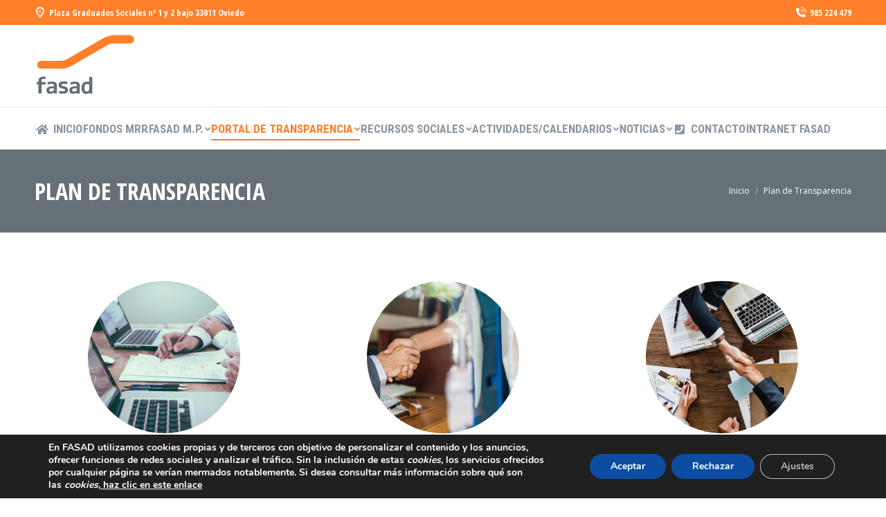

--- FILE ---
content_type: text/html; charset=UTF-8
request_url: https://www.fasad.org/plan-de-transparencia/
body_size: 20841
content:
<!DOCTYPE html>
<!--[if !(IE 6) | !(IE 7) | !(IE 8)  ]><!-->
<html lang="es" class="no-js">
<!--<![endif]-->
<head>
	<meta charset="UTF-8" />
		<meta name="viewport" content="width=device-width, initial-scale=1, maximum-scale=1, user-scalable=0">
		<meta name="theme-color" content="#ff7f2b"/>	<link rel="profile" href="http://gmpg.org/xfn/11" />
	        <script type="text/javascript">
            if (/Android|webOS|iPhone|iPad|iPod|BlackBerry|IEMobile|Opera Mini/i.test(navigator.userAgent)) {
                var originalAddEventListener = EventTarget.prototype.addEventListener,
                    oldWidth = window.innerWidth;

                EventTarget.prototype.addEventListener = function (eventName, eventHandler, useCapture) {
                    if (eventName === "resize") {
                        originalAddEventListener.call(this, eventName, function (event) {
                            if (oldWidth === window.innerWidth) {
                                return;
                            }
                            else if (oldWidth !== window.innerWidth) {
                                oldWidth = window.innerWidth;
                            }
                            if (eventHandler.handleEvent) {
                                eventHandler.handleEvent.call(this, event);
                            }
                            else {
                                eventHandler.call(this, event);
                            };
                        }, useCapture);
                    }
                    else {
                        originalAddEventListener.call(this, eventName, eventHandler, useCapture);
                    };
                };
            };
        </script>
		<title>Plan de Transparencia &#8211; Fasad</title>
<meta name='robots' content='max-image-preview:large' />
<link rel='dns-prefetch' href='//www.google.com' />
<link rel='dns-prefetch' href='//fonts.googleapis.com' />
<link rel='dns-prefetch' href='//s.w.org' />
<link rel="alternate" type="application/rss+xml" title="Fasad &raquo; Feed" href="https://www.fasad.org/feed/" />
<link rel="alternate" type="application/rss+xml" title="Fasad &raquo; Feed de los comentarios" href="https://www.fasad.org/comments/feed/" />
		<script type="text/javascript">
			window._wpemojiSettings = {"baseUrl":"https:\/\/s.w.org\/images\/core\/emoji\/13.0.1\/72x72\/","ext":".png","svgUrl":"https:\/\/s.w.org\/images\/core\/emoji\/13.0.1\/svg\/","svgExt":".svg","source":{"concatemoji":"https:\/\/www.fasad.org\/wp-includes\/js\/wp-emoji-release.min.js?ver=5.7.14"}};
			!function(e,a,t){var n,r,o,i=a.createElement("canvas"),p=i.getContext&&i.getContext("2d");function s(e,t){var a=String.fromCharCode;p.clearRect(0,0,i.width,i.height),p.fillText(a.apply(this,e),0,0);e=i.toDataURL();return p.clearRect(0,0,i.width,i.height),p.fillText(a.apply(this,t),0,0),e===i.toDataURL()}function c(e){var t=a.createElement("script");t.src=e,t.defer=t.type="text/javascript",a.getElementsByTagName("head")[0].appendChild(t)}for(o=Array("flag","emoji"),t.supports={everything:!0,everythingExceptFlag:!0},r=0;r<o.length;r++)t.supports[o[r]]=function(e){if(!p||!p.fillText)return!1;switch(p.textBaseline="top",p.font="600 32px Arial",e){case"flag":return s([127987,65039,8205,9895,65039],[127987,65039,8203,9895,65039])?!1:!s([55356,56826,55356,56819],[55356,56826,8203,55356,56819])&&!s([55356,57332,56128,56423,56128,56418,56128,56421,56128,56430,56128,56423,56128,56447],[55356,57332,8203,56128,56423,8203,56128,56418,8203,56128,56421,8203,56128,56430,8203,56128,56423,8203,56128,56447]);case"emoji":return!s([55357,56424,8205,55356,57212],[55357,56424,8203,55356,57212])}return!1}(o[r]),t.supports.everything=t.supports.everything&&t.supports[o[r]],"flag"!==o[r]&&(t.supports.everythingExceptFlag=t.supports.everythingExceptFlag&&t.supports[o[r]]);t.supports.everythingExceptFlag=t.supports.everythingExceptFlag&&!t.supports.flag,t.DOMReady=!1,t.readyCallback=function(){t.DOMReady=!0},t.supports.everything||(n=function(){t.readyCallback()},a.addEventListener?(a.addEventListener("DOMContentLoaded",n,!1),e.addEventListener("load",n,!1)):(e.attachEvent("onload",n),a.attachEvent("onreadystatechange",function(){"complete"===a.readyState&&t.readyCallback()})),(n=t.source||{}).concatemoji?c(n.concatemoji):n.wpemoji&&n.twemoji&&(c(n.twemoji),c(n.wpemoji)))}(window,document,window._wpemojiSettings);
		</script>
		<style type="text/css">
img.wp-smiley,
img.emoji {
	display: inline !important;
	border: none !important;
	box-shadow: none !important;
	height: 1em !important;
	width: 1em !important;
	margin: 0 .07em !important;
	vertical-align: -0.1em !important;
	background: none !important;
	padding: 0 !important;
}
</style>
	<link rel='stylesheet' id='mec-select2-style-css'  href='https://www.fasad.org/wp-content/plugins/modern-events-calendar-lite/assets/packages/select2/select2.min.css?ver=5.19.1' type='text/css' media='all' />
<link rel='stylesheet' id='mec-font-icons-css'  href='https://www.fasad.org/wp-content/plugins/modern-events-calendar-lite/assets/css/iconfonts.css?ver=5.7.14' type='text/css' media='all' />
<link rel='stylesheet' id='mec-frontend-style-css'  href='https://www.fasad.org/wp-content/plugins/modern-events-calendar-lite/assets/css/frontend.min.css?ver=5.19.1' type='text/css' media='all' />
<link rel='stylesheet' id='mec-tooltip-style-css'  href='https://www.fasad.org/wp-content/plugins/modern-events-calendar-lite/assets/packages/tooltip/tooltip.css?ver=5.7.14' type='text/css' media='all' />
<link rel='stylesheet' id='mec-tooltip-shadow-style-css'  href='https://www.fasad.org/wp-content/plugins/modern-events-calendar-lite/assets/packages/tooltip/tooltipster-sideTip-shadow.min.css?ver=5.7.14' type='text/css' media='all' />
<link rel='stylesheet' id='featherlight-css'  href='https://www.fasad.org/wp-content/plugins/modern-events-calendar-lite/assets/packages/featherlight/featherlight.css?ver=5.7.14' type='text/css' media='all' />
<link rel='stylesheet' id='mec-google-fonts-css'  href='//fonts.googleapis.com/css?family=Montserrat%3A400%2C700%7CRoboto%3A100%2C300%2C400%2C700&#038;ver=5.7.14' type='text/css' media='all' />
<link rel='stylesheet' id='mec-lity-style-css'  href='https://www.fasad.org/wp-content/plugins/modern-events-calendar-lite/assets/packages/lity/lity.min.css?ver=5.7.14' type='text/css' media='all' />
<link rel='stylesheet' id='layerslider-css'  href='https://www.fasad.org/wp-content/plugins/LayerSlider/static/layerslider/css/layerslider.css?ver=6.10.2' type='text/css' media='all' />
<link rel='stylesheet' id='wp-block-library-css'  href='https://www.fasad.org/wp-includes/css/dist/block-library/style.min.css?ver=5.7.14' type='text/css' media='all' />
<link rel='stylesheet' id='wp-block-library-theme-css'  href='https://www.fasad.org/wp-includes/css/dist/block-library/theme.min.css?ver=5.7.14' type='text/css' media='all' />
<link rel='stylesheet' id='contact-form-7-css'  href='https://www.fasad.org/wp-content/plugins/contact-form-7/includes/css/styles.css?ver=5.2.2' type='text/css' media='all' />
<link rel='stylesheet' id='plyr-css-css'  href='https://www.fasad.org/wp-content/plugins/easy-video-player/lib/plyr.css?ver=5.7.14' type='text/css' media='all' />
<link rel='stylesheet' id='image-map-pro-dist-css-css'  href='https://www.fasad.org/wp-content/plugins/image-map-pro-wordpress/css/image-map-pro.min.css?ver=5.3.0' type='text/css' media='' />
<link rel='stylesheet' id='rs-plugin-settings-css'  href='https://www.fasad.org/wp-content/plugins/revslider/public/assets/css/rs6.css?ver=6.2.23' type='text/css' media='all' />
<style id='rs-plugin-settings-inline-css' type='text/css'>
#rs-demo-id {}
</style>
<link rel='stylesheet' id='the7-icomoon-icomoonfree-16x16-css'  href='https://www.fasad.org/wp-content/uploads/smile_fonts/icomoon-icomoonfree-16x16/icomoon-icomoonfree-16x16.css?ver=5.7.14' type='text/css' media='all' />
<link rel='stylesheet' id='the7-icomoon-numbers-32x32-css'  href='https://www.fasad.org/wp-content/uploads/smile_fonts/icomoon-numbers-32x32/icomoon-numbers-32x32.css?ver=5.7.14' type='text/css' media='all' />
<link rel='stylesheet' id='js_composer_front-css'  href='https://www.fasad.org/wp-content/plugins/js_composer/assets/css/js_composer.min.css?ver=6.4.1' type='text/css' media='all' />
<link rel='stylesheet' id='dt-web-fonts-css'  href='https://fonts.googleapis.com/css?family=Open+Sans:400,600,700%7COpen+Sans+Condensed:300,400,600,700%7CRoboto+Condensed:400,600,700%7CRoboto:400,400italic,600,700' type='text/css' media='all' />
<link rel='stylesheet' id='dt-main-css'  href='https://www.fasad.org/wp-content/themes/dt-the7/css/main.min.css?ver=9.2.2' type='text/css' media='all' />
<link rel='stylesheet' id='the7-font-css'  href='https://www.fasad.org/wp-content/themes/dt-the7/fonts/icomoon-the7-font/icomoon-the7-font.min.css?ver=9.2.2' type='text/css' media='all' />
<link rel='stylesheet' id='the7-awesome-fonts-css'  href='https://www.fasad.org/wp-content/themes/dt-the7/fonts/FontAwesome/css/all.min.css?ver=9.2.2' type='text/css' media='all' />
<link rel='stylesheet' id='the7-core-css'  href='https://www.fasad.org/wp-content/plugins/dt-the7-core/assets/css/post-type.min.css?ver=2.5.3.1' type='text/css' media='all' />
<link rel='stylesheet' id='dt-custom-css'  href='https://www.fasad.org/wp-content/uploads/the7-css/custom.css?ver=c56a81615737' type='text/css' media='all' />
<link rel='stylesheet' id='dt-media-css'  href='https://www.fasad.org/wp-content/uploads/the7-css/media.css?ver=c56a81615737' type='text/css' media='all' />
<link rel='stylesheet' id='the7-mega-menu-css'  href='https://www.fasad.org/wp-content/uploads/the7-css/mega-menu.css?ver=c56a81615737' type='text/css' media='all' />
<link rel='stylesheet' id='the7-elements-albums-portfolio-css'  href='https://www.fasad.org/wp-content/uploads/the7-css/the7-elements-albums-portfolio.css?ver=c56a81615737' type='text/css' media='all' />
<link rel='stylesheet' id='the7-elements-css'  href='https://www.fasad.org/wp-content/uploads/the7-css/post-type-dynamic.css?ver=c56a81615737' type='text/css' media='all' />
<link rel='stylesheet' id='style-css'  href='https://www.fasad.org/wp-content/themes/dt-the7/style.css?ver=9.2.2' type='text/css' media='all' />
<link rel='stylesheet' id='ultimate-google-fonts-css'  href='https://fonts.googleapis.com/css?family=Open+Sans+Condensed:regular,700' type='text/css' media='all' />
<link rel='stylesheet' id='ultimate-style-css'  href='https://www.fasad.org/wp-content/plugins/Ultimate_VC_Addons/assets/min-css/style.min.css?ver=3.19.6' type='text/css' media='all' />
<link rel='stylesheet' id='ult_cllink-css'  href='https://www.fasad.org/wp-content/plugins/Ultimate_VC_Addons/assets/min-css/creative-link.min.css?ver=3.19.6' type='text/css' media='all' />
<link rel='stylesheet' id='moove_gdpr_frontend-css'  href='https://www.fasad.org/wp-content/plugins/gdpr-cookie-compliance/dist/styles/gdpr-main.css?ver=4.5.3' type='text/css' media='all' />
<style id='moove_gdpr_frontend-inline-css' type='text/css'>
#moove_gdpr_cookie_modal,#moove_gdpr_cookie_info_bar,.gdpr_cookie_settings_shortcode_content{font-family:Nunito,sans-serif}#moove_gdpr_save_popup_settings_button{background-color:#373737;color:#fff}#moove_gdpr_save_popup_settings_button:hover{background-color:#000}#moove_gdpr_cookie_info_bar .moove-gdpr-info-bar-container .moove-gdpr-info-bar-content a.mgbutton,#moove_gdpr_cookie_info_bar .moove-gdpr-info-bar-container .moove-gdpr-info-bar-content button.mgbutton{background-color:#0C4DA2}#moove_gdpr_cookie_modal .moove-gdpr-modal-content .moove-gdpr-modal-footer-content .moove-gdpr-button-holder a.mgbutton,#moove_gdpr_cookie_modal .moove-gdpr-modal-content .moove-gdpr-modal-footer-content .moove-gdpr-button-holder button.mgbutton,.gdpr_cookie_settings_shortcode_content .gdpr-shr-button.button-green{background-color:#0C4DA2;border-color:#0C4DA2}#moove_gdpr_cookie_modal .moove-gdpr-modal-content .moove-gdpr-modal-footer-content .moove-gdpr-button-holder a.mgbutton:hover,#moove_gdpr_cookie_modal .moove-gdpr-modal-content .moove-gdpr-modal-footer-content .moove-gdpr-button-holder button.mgbutton:hover,.gdpr_cookie_settings_shortcode_content .gdpr-shr-button.button-green:hover{background-color:#fff;color:#0C4DA2}#moove_gdpr_cookie_modal .moove-gdpr-modal-content .moove-gdpr-modal-close i,#moove_gdpr_cookie_modal .moove-gdpr-modal-content .moove-gdpr-modal-close span.gdpr-icon{background-color:#0C4DA2;border:1px solid #0C4DA2}#moove_gdpr_cookie_modal .moove-gdpr-modal-content .moove-gdpr-modal-close i:hover,#moove_gdpr_cookie_modal .moove-gdpr-modal-content .moove-gdpr-modal-close span.gdpr-icon:hover,#moove_gdpr_cookie_info_bar span[data-href]>u.change-settings-button{color:#0C4DA2}#moove_gdpr_cookie_modal .moove-gdpr-modal-content .moove-gdpr-modal-left-content #moove-gdpr-menu li.menu-item-selected a span.gdpr-icon,#moove_gdpr_cookie_modal .moove-gdpr-modal-content .moove-gdpr-modal-left-content #moove-gdpr-menu li.menu-item-selected button span.gdpr-icon{color:inherit}#moove_gdpr_cookie_modal .moove-gdpr-modal-content .moove-gdpr-modal-left-content #moove-gdpr-menu li:hover a,#moove_gdpr_cookie_modal .moove-gdpr-modal-content .moove-gdpr-modal-left-content #moove-gdpr-menu li:hover button{color:#000}#moove_gdpr_cookie_modal .moove-gdpr-modal-content .moove-gdpr-modal-left-content #moove-gdpr-menu li a span.gdpr-icon,#moove_gdpr_cookie_modal .moove-gdpr-modal-content .moove-gdpr-modal-left-content #moove-gdpr-menu li button span.gdpr-icon{color:inherit}#moove_gdpr_cookie_modal .gdpr-acc-link{line-height:0;font-size:0;color:transparent;position:absolute}#moove_gdpr_cookie_modal .moove-gdpr-modal-content .moove-gdpr-modal-close:hover i,#moove_gdpr_cookie_modal .moove-gdpr-modal-content .moove-gdpr-modal-left-content #moove-gdpr-menu li a,#moove_gdpr_cookie_modal .moove-gdpr-modal-content .moove-gdpr-modal-left-content #moove-gdpr-menu li button,#moove_gdpr_cookie_modal .moove-gdpr-modal-content .moove-gdpr-modal-left-content #moove-gdpr-menu li button i,#moove_gdpr_cookie_modal .moove-gdpr-modal-content .moove-gdpr-modal-left-content #moove-gdpr-menu li a i,#moove_gdpr_cookie_modal .moove-gdpr-modal-content .moove-gdpr-tab-main .moove-gdpr-tab-main-content a:hover,#moove_gdpr_cookie_info_bar.moove-gdpr-dark-scheme .moove-gdpr-info-bar-container .moove-gdpr-info-bar-content a.mgbutton:hover,#moove_gdpr_cookie_info_bar.moove-gdpr-dark-scheme .moove-gdpr-info-bar-container .moove-gdpr-info-bar-content button.mgbutton:hover,#moove_gdpr_cookie_info_bar.moove-gdpr-dark-scheme .moove-gdpr-info-bar-container .moove-gdpr-info-bar-content a:hover,#moove_gdpr_cookie_info_bar.moove-gdpr-dark-scheme .moove-gdpr-info-bar-container .moove-gdpr-info-bar-content button:hover,#moove_gdpr_cookie_info_bar.moove-gdpr-dark-scheme .moove-gdpr-info-bar-container .moove-gdpr-info-bar-content span.change-settings-button:hover,#moove_gdpr_cookie_info_bar.moove-gdpr-dark-scheme .moove-gdpr-info-bar-container .moove-gdpr-info-bar-content u.change-settings-button:hover,#moove_gdpr_cookie_info_bar span[data-href]>u.change-settings-button,#moove_gdpr_cookie_info_bar.moove-gdpr-dark-scheme .moove-gdpr-info-bar-container .moove-gdpr-info-bar-content a.mgbutton.focus-g,#moove_gdpr_cookie_info_bar.moove-gdpr-dark-scheme .moove-gdpr-info-bar-container .moove-gdpr-info-bar-content button.mgbutton.focus-g,#moove_gdpr_cookie_info_bar.moove-gdpr-dark-scheme .moove-gdpr-info-bar-container .moove-gdpr-info-bar-content a.focus-g,#moove_gdpr_cookie_info_bar.moove-gdpr-dark-scheme .moove-gdpr-info-bar-container .moove-gdpr-info-bar-content button.focus-g,#moove_gdpr_cookie_info_bar.moove-gdpr-dark-scheme .moove-gdpr-info-bar-container .moove-gdpr-info-bar-content span.change-settings-button.focus-g,#moove_gdpr_cookie_info_bar.moove-gdpr-dark-scheme .moove-gdpr-info-bar-container .moove-gdpr-info-bar-content u.change-settings-button.focus-g{color:#0C4DA2}#moove_gdpr_cookie_modal .moove-gdpr-modal-content .moove-gdpr-modal-left-content #moove-gdpr-menu li.menu-item-selected a,#moove_gdpr_cookie_modal .moove-gdpr-modal-content .moove-gdpr-modal-left-content #moove-gdpr-menu li.menu-item-selected button{color:#000}#moove_gdpr_cookie_modal .moove-gdpr-modal-content .moove-gdpr-modal-left-content #moove-gdpr-menu li.menu-item-selected a i,#moove_gdpr_cookie_modal .moove-gdpr-modal-content .moove-gdpr-modal-left-content #moove-gdpr-menu li.menu-item-selected button i{color:#000}#moove_gdpr_cookie_modal.gdpr_lightbox-hide{display:none}
</style>
<script type='text/javascript' id='jquery-core-js-extra'>
/* <![CDATA[ */
var slide_in = {"demo_dir":"https:\/\/www.fasad.org\/wp-content\/plugins\/convertplug\/modules\/slide_in\/assets\/demos"};
/* ]]> */
</script>
<script type='text/javascript' src='https://www.fasad.org/wp-includes/js/jquery/jquery.min.js?ver=3.5.1' id='jquery-core-js'></script>
<script type='text/javascript' src='https://www.fasad.org/wp-includes/js/jquery/jquery-migrate.min.js?ver=3.3.2' id='jquery-migrate-js'></script>
<script type='text/javascript' id='mec-frontend-script-js-extra'>
/* <![CDATA[ */
var mecdata = {"day":"d\u00eda","days":"d\u00edas","hour":"hora","hours":"horas","minute":"minuto","minutes":"minutos","second":"segundo","seconds":"segundos","elementor_edit_mode":"no","recapcha_key":"","ajax_url":"https:\/\/www.fasad.org\/wp-admin\/admin-ajax.php","fes_nonce":"bc09cb75c6","current_year":"2026","current_month":"01","datepicker_format":"yy-mm-dd&Y-m-d"};
/* ]]> */
</script>
<script type='text/javascript' src='https://www.fasad.org/wp-content/plugins/modern-events-calendar-lite/assets/js/frontend.js?ver=5.19.1' id='mec-frontend-script-js'></script>
<script type='text/javascript' src='https://www.fasad.org/wp-content/plugins/modern-events-calendar-lite/assets/js/events.js?ver=5.19.1' id='mec-events-script-js'></script>
<script type='text/javascript' id='layerslider-greensock-js-extra'>
/* <![CDATA[ */
var LS_Meta = {"v":"6.10.2"};
/* ]]> */
</script>
<script type='text/javascript' src='https://www.fasad.org/wp-content/plugins/LayerSlider/static/layerslider/js/greensock.js?ver=1.19.0' id='layerslider-greensock-js'></script>
<script type='text/javascript' src='https://www.fasad.org/wp-content/plugins/LayerSlider/static/layerslider/js/layerslider.kreaturamedia.jquery.js?ver=6.10.2' id='layerslider-js'></script>
<script type='text/javascript' src='https://www.fasad.org/wp-content/plugins/LayerSlider/static/layerslider/js/layerslider.transitions.js?ver=6.10.2' id='layerslider-transitions-js'></script>
<script type='text/javascript' id='plyr-js-js-extra'>
/* <![CDATA[ */
var easy_video_player = {"plyr_iconUrl":"https:\/\/www.fasad.org\/wp-content\/plugins\/easy-video-player\/lib\/plyr.svg","plyr_blankVideo":"https:\/\/www.fasad.org\/wp-content\/plugins\/easy-video-player\/lib\/blank.mp4"};
/* ]]> */
</script>
<script type='text/javascript' src='https://www.fasad.org/wp-content/plugins/easy-video-player/lib/plyr.js?ver=5.7.14' id='plyr-js-js'></script>
<script type='text/javascript' src='https://www.fasad.org/wp-content/plugins/revslider/public/assets/js/rbtools.min.js?ver=6.2.23' id='tp-tools-js'></script>
<script type='text/javascript' src='https://www.fasad.org/wp-content/plugins/revslider/public/assets/js/rs6.min.js?ver=6.2.23' id='revmin-js'></script>
<script type='text/javascript' id='dt-above-fold-js-extra'>
/* <![CDATA[ */
var dtLocal = {"themeUrl":"https:\/\/www.fasad.org\/wp-content\/themes\/dt-the7","passText":"Para ver esta publicaci\u00f3n protegida, introduce la contrase\u00f1a debajo:","moreButtonText":{"loading":"Cargando...","loadMore":"Cargar m\u00e1s"},"postID":"1595","ajaxurl":"https:\/\/www.fasad.org\/wp-admin\/admin-ajax.php","REST":{"baseUrl":"https:\/\/www.fasad.org\/wp-json\/the7\/v1","endpoints":{"sendMail":"\/send-mail"}},"contactMessages":{"required":"One or more fields have an error. Please check and try again.","terms":"Please accept the privacy policy.","fillTheCaptchaError":"Please, fill the captcha."},"captchaSiteKey":"","ajaxNonce":"9e83599e4b","pageData":{"type":"page","template":"page","layout":null},"themeSettings":{"smoothScroll":"off","lazyLoading":false,"accentColor":{"mode":"solid","color":"#ff7f2b"},"desktopHeader":{"height":180},"ToggleCaptionEnabled":"disabled","ToggleCaption":"Navigation","floatingHeader":{"showAfter":240,"showMenu":true,"height":60,"logo":{"showLogo":false,"html":"","url":"https:\/\/www.fasad.org\/"}},"topLine":{"floatingTopLine":{"logo":{"showLogo":false,"html":""}}},"mobileHeader":{"firstSwitchPoint":992,"secondSwitchPoint":650,"firstSwitchPointHeight":80,"secondSwitchPointHeight":60,"mobileToggleCaptionEnabled":"disabled","mobileToggleCaption":"Men\u00fa"},"stickyMobileHeaderFirstSwitch":{"logo":{"html":"<img class=\" preload-me\" src=\"https:\/\/www.fasad.org\/wp-content\/uploads\/2020\/10\/logo.png\" srcset=\"https:\/\/www.fasad.org\/wp-content\/uploads\/2020\/10\/logo.png 147w, https:\/\/www.fasad.org\/wp-content\/uploads\/2020\/10\/logo.png 147w\" width=\"147\" height=\"94\"   sizes=\"147px\" alt=\"Fasad\" \/>"}},"stickyMobileHeaderSecondSwitch":{"logo":{"html":"<img class=\" preload-me\" src=\"https:\/\/www.fasad.org\/wp-content\/uploads\/2020\/10\/logo.png\" srcset=\"https:\/\/www.fasad.org\/wp-content\/uploads\/2020\/10\/logo.png 147w, https:\/\/www.fasad.org\/wp-content\/uploads\/2020\/10\/logo.png 147w\" width=\"147\" height=\"94\"   sizes=\"147px\" alt=\"Fasad\" \/>"}},"content":{"textColor":"#657177","headerColor":"#ff7f2b"},"sidebar":{"switchPoint":990},"boxedWidth":"1340px","stripes":{"stripe1":{"textColor":"#dbdbdb","headerColor":"#ff9f1a"},"stripe2":{"textColor":"#333333","headerColor":"#203961"},"stripe3":{"textColor":"#000000","headerColor":"#203961"}}},"VCMobileScreenWidth":"778"};
var dtShare = {"shareButtonText":{"facebook":"Compartir en Facebook","twitter":"Tweet","pinterest":"Tweet","linkedin":"Compartir en Linkedin","whatsapp":"Compartir en Whatsapp"},"overlayOpacity":"85"};
/* ]]> */
</script>
<script type='text/javascript' src='https://www.fasad.org/wp-content/themes/dt-the7/js/above-the-fold.min.js?ver=9.2.2' id='dt-above-fold-js'></script>
<script type='text/javascript' src='https://www.fasad.org/wp-content/plugins/Ultimate_VC_Addons/assets/min-js/ultimate-params.min.js?ver=3.19.6' id='ultimate-vc-params-js'></script>
<script type='text/javascript' src='https://www.fasad.org/wp-content/plugins/Ultimate_VC_Addons/assets/min-js/creative-link.min.js?ver=3.19.6' id='jquery.ult_cllink-js'></script>
<meta name="generator" content="Powered by LayerSlider 6.10.2 - Multi-Purpose, Responsive, Parallax, Mobile-Friendly Slider Plugin for WordPress." />
<!-- LayerSlider updates and docs at: https://layerslider.kreaturamedia.com -->
<link rel="https://api.w.org/" href="https://www.fasad.org/wp-json/" /><link rel="alternate" type="application/json" href="https://www.fasad.org/wp-json/wp/v2/pages/1595" /><link rel="EditURI" type="application/rsd+xml" title="RSD" href="https://www.fasad.org/xmlrpc.php?rsd" />
<link rel="wlwmanifest" type="application/wlwmanifest+xml" href="https://www.fasad.org/wp-includes/wlwmanifest.xml" /> 
<meta name="generator" content="WordPress 5.7.14" />
<link rel="canonical" href="https://www.fasad.org/plan-de-transparencia/" />
<link rel='shortlink' href='https://www.fasad.org/?p=1595' />
<link rel="alternate" type="application/json+oembed" href="https://www.fasad.org/wp-json/oembed/1.0/embed?url=https%3A%2F%2Fwww.fasad.org%2Fplan-de-transparencia%2F" />
<link rel="alternate" type="text/xml+oembed" href="https://www.fasad.org/wp-json/oembed/1.0/embed?url=https%3A%2F%2Fwww.fasad.org%2Fplan-de-transparencia%2F&#038;format=xml" />
<meta property="og:site_name" content="Fasad" />
<meta property="og:title" content="Plan de Transparencia" />
<meta property="og:url" content="https://www.fasad.org/plan-de-transparencia/" />
<meta property="og:type" content="article" />
<meta name="generator" content="Powered by WPBakery Page Builder - drag and drop page builder for WordPress."/>
<meta name="generator" content="Powered by Slider Revolution 6.2.23 - responsive, Mobile-Friendly Slider Plugin for WordPress with comfortable drag and drop interface." />
<link rel="icon" href="https://www.fasad.org/wp-content/uploads/2020/10/logo.png" type="image/png" sizes="16x16"/><script type="text/javascript">function setREVStartSize(e){
			//window.requestAnimationFrame(function() {				 
				window.RSIW = window.RSIW===undefined ? window.innerWidth : window.RSIW;	
				window.RSIH = window.RSIH===undefined ? window.innerHeight : window.RSIH;	
				try {								
					var pw = document.getElementById(e.c).parentNode.offsetWidth,
						newh;
					pw = pw===0 || isNaN(pw) ? window.RSIW : pw;
					e.tabw = e.tabw===undefined ? 0 : parseInt(e.tabw);
					e.thumbw = e.thumbw===undefined ? 0 : parseInt(e.thumbw);
					e.tabh = e.tabh===undefined ? 0 : parseInt(e.tabh);
					e.thumbh = e.thumbh===undefined ? 0 : parseInt(e.thumbh);
					e.tabhide = e.tabhide===undefined ? 0 : parseInt(e.tabhide);
					e.thumbhide = e.thumbhide===undefined ? 0 : parseInt(e.thumbhide);
					e.mh = e.mh===undefined || e.mh=="" || e.mh==="auto" ? 0 : parseInt(e.mh,0);		
					if(e.layout==="fullscreen" || e.l==="fullscreen") 						
						newh = Math.max(e.mh,window.RSIH);					
					else{					
						e.gw = Array.isArray(e.gw) ? e.gw : [e.gw];
						for (var i in e.rl) if (e.gw[i]===undefined || e.gw[i]===0) e.gw[i] = e.gw[i-1];					
						e.gh = e.el===undefined || e.el==="" || (Array.isArray(e.el) && e.el.length==0)? e.gh : e.el;
						e.gh = Array.isArray(e.gh) ? e.gh : [e.gh];
						for (var i in e.rl) if (e.gh[i]===undefined || e.gh[i]===0) e.gh[i] = e.gh[i-1];
											
						var nl = new Array(e.rl.length),
							ix = 0,						
							sl;					
						e.tabw = e.tabhide>=pw ? 0 : e.tabw;
						e.thumbw = e.thumbhide>=pw ? 0 : e.thumbw;
						e.tabh = e.tabhide>=pw ? 0 : e.tabh;
						e.thumbh = e.thumbhide>=pw ? 0 : e.thumbh;					
						for (var i in e.rl) nl[i] = e.rl[i]<window.RSIW ? 0 : e.rl[i];
						sl = nl[0];									
						for (var i in nl) if (sl>nl[i] && nl[i]>0) { sl = nl[i]; ix=i;}															
						var m = pw>(e.gw[ix]+e.tabw+e.thumbw) ? 1 : (pw-(e.tabw+e.thumbw)) / (e.gw[ix]);					
						newh =  (e.gh[ix] * m) + (e.tabh + e.thumbh);
					}				
					if(window.rs_init_css===undefined) window.rs_init_css = document.head.appendChild(document.createElement("style"));					
					document.getElementById(e.c).height = newh+"px";
					window.rs_init_css.innerHTML += "#"+e.c+"_wrapper { height: "+newh+"px }";				
				} catch(e){
					console.log("Failure at Presize of Slider:" + e)
				}					   
			//});
		  };</script>
		<style type="text/css" id="wp-custom-css">
			CSS
#responsive-form{
	/*	max-width:900px; -- cambiar esto para conseguir el ancho de la forma deseada --*/
	margin: 0 auto;
	width:100%;
}
.form-row{
	width: 100%;
}
.column-half, .column-full{
	float: left;
	position: relative;
	padding: 0.65rem;
	width:100%;
	-webkit-box-sizing: border-box;
	-moz-box-sizing: border-box;
	box-sizing: border-box
}
.clearfix:after {
	content: "";
	display: table;
	clear: both;
}

/**---------------- Media query ----------------**/
@media only screen and (min-width: 48em) { 
	.column-half{
		width: 50%;
	}
}
		</style>
		<style type="text/css" data-type="vc_shortcodes-custom-css">.vc_custom_1498211177630{padding-bottom: 50px !important;}.vc_custom_1498211173058{padding-bottom: 50px !important;}.vc_custom_1498211168626{padding-bottom: 50px !important;}.vc_custom_1611919282979{padding-bottom: 20px !important;}.vc_custom_1615456937180{margin-bottom: 0px !important;}.vc_custom_1611919306232{padding-bottom: 20px !important;}.vc_custom_1620904874407{margin-bottom: 0px !important;}.vc_custom_1611919311147{padding-bottom: 20px !important;}.vc_custom_1615456952328{margin-bottom: 0px !important;}</style><noscript><style> .wpb_animate_when_almost_visible { opacity: 1; }</style></noscript><style type="text/css">.mec-event-grid-minimal .mec-modal-booking-button:hover, .mec-events-timeline-wrap .mec-organizer-item a, .mec-events-timeline-wrap .mec-organizer-item:after, .mec-events-timeline-wrap .mec-shortcode-organizers i, .mec-timeline-event .mec-modal-booking-button, .mec-wrap .mec-map-lightbox-wp.mec-event-list-classic .mec-event-date, .mec-timetable-t2-col .mec-modal-booking-button:hover, .mec-event-container-classic .mec-modal-booking-button:hover, .mec-calendar-events-side .mec-modal-booking-button:hover, .mec-event-grid-yearly  .mec-modal-booking-button, .mec-events-agenda .mec-modal-booking-button, .mec-event-grid-simple .mec-modal-booking-button, .mec-event-list-minimal  .mec-modal-booking-button:hover, .mec-timeline-month-divider,  .mec-wrap.colorskin-custom .mec-totalcal-box .mec-totalcal-view span:hover,.mec-wrap.colorskin-custom .mec-calendar.mec-event-calendar-classic .mec-selected-day,.mec-wrap.colorskin-custom .mec-color, .mec-wrap.colorskin-custom .mec-event-sharing-wrap .mec-event-sharing > li:hover a, .mec-wrap.colorskin-custom .mec-color-hover:hover, .mec-wrap.colorskin-custom .mec-color-before *:before ,.mec-wrap.colorskin-custom .mec-widget .mec-event-grid-classic.owl-carousel .owl-nav i,.mec-wrap.colorskin-custom .mec-event-list-classic a.magicmore:hover,.mec-wrap.colorskin-custom .mec-event-grid-simple:hover .mec-event-title,.mec-wrap.colorskin-custom .mec-single-event .mec-event-meta dd.mec-events-event-categories:before,.mec-wrap.colorskin-custom .mec-single-event-date:before,.mec-wrap.colorskin-custom .mec-single-event-time:before,.mec-wrap.colorskin-custom .mec-events-meta-group.mec-events-meta-group-venue:before,.mec-wrap.colorskin-custom .mec-calendar .mec-calendar-side .mec-previous-month i,.mec-wrap.colorskin-custom .mec-calendar .mec-calendar-side .mec-next-month:hover,.mec-wrap.colorskin-custom .mec-calendar .mec-calendar-side .mec-previous-month:hover,.mec-wrap.colorskin-custom .mec-calendar .mec-calendar-side .mec-next-month:hover,.mec-wrap.colorskin-custom .mec-calendar.mec-event-calendar-classic dt.mec-selected-day:hover,.mec-wrap.colorskin-custom .mec-infowindow-wp h5 a:hover, .colorskin-custom .mec-events-meta-group-countdown .mec-end-counts h3,.mec-calendar .mec-calendar-side .mec-next-month i,.mec-wrap .mec-totalcal-box i,.mec-calendar .mec-event-article .mec-event-title a:hover,.mec-attendees-list-details .mec-attendee-profile-link a:hover,.mec-wrap.colorskin-custom .mec-next-event-details li i, .mec-next-event-details i:before, .mec-marker-infowindow-wp .mec-marker-infowindow-count, .mec-next-event-details a,.mec-wrap.colorskin-custom .mec-events-masonry-cats a.mec-masonry-cat-selected,.lity .mec-color,.lity .mec-color-before :before,.lity .mec-color-hover:hover,.lity .mec-wrap .mec-color,.lity .mec-wrap .mec-color-before :before,.lity .mec-wrap .mec-color-hover:hover,.leaflet-popup-content .mec-color,.leaflet-popup-content .mec-color-before :before,.leaflet-popup-content .mec-color-hover:hover,.leaflet-popup-content .mec-wrap .mec-color,.leaflet-popup-content .mec-wrap .mec-color-before :before,.leaflet-popup-content .mec-wrap .mec-color-hover:hover, .mec-calendar.mec-calendar-daily .mec-calendar-d-table .mec-daily-view-day.mec-daily-view-day-active.mec-color, .mec-map-boxshow div .mec-map-view-event-detail.mec-event-detail i,.mec-map-boxshow div .mec-map-view-event-detail.mec-event-detail:hover,.mec-map-boxshow .mec-color,.mec-map-boxshow .mec-color-before :before,.mec-map-boxshow .mec-color-hover:hover,.mec-map-boxshow .mec-wrap .mec-color,.mec-map-boxshow .mec-wrap .mec-color-before :before,.mec-map-boxshow .mec-wrap .mec-color-hover:hover, .mec-choosen-time-message, .mec-booking-calendar-month-navigation .mec-next-month:hover, .mec-booking-calendar-month-navigation .mec-previous-month:hover, .mec-yearly-view-wrap .mec-agenda-event-title a:hover, .mec-yearly-view-wrap .mec-yearly-title-sec .mec-next-year i, .mec-yearly-view-wrap .mec-yearly-title-sec .mec-previous-year i, .mec-yearly-view-wrap .mec-yearly-title-sec .mec-next-year:hover, .mec-yearly-view-wrap .mec-yearly-title-sec .mec-previous-year:hover, .mec-av-spot .mec-av-spot-head .mec-av-spot-box span, .mec-wrap.colorskin-custom .mec-calendar .mec-calendar-side .mec-previous-month:hover .mec-load-month-link, .mec-wrap.colorskin-custom .mec-calendar .mec-calendar-side .mec-next-month:hover .mec-load-month-link, .mec-yearly-view-wrap .mec-yearly-title-sec .mec-previous-year:hover .mec-load-month-link, .mec-yearly-view-wrap .mec-yearly-title-sec .mec-next-year:hover .mec-load-month-link{color: #ff7f2b}.mec-skin-carousel-container .mec-event-footer-carousel-type3 .mec-modal-booking-button:hover, .mec-wrap.colorskin-custom .mec-event-sharing .mec-event-share:hover .event-sharing-icon,.mec-wrap.colorskin-custom .mec-event-grid-clean .mec-event-date,.mec-wrap.colorskin-custom .mec-event-list-modern .mec-event-sharing > li:hover a i,.mec-wrap.colorskin-custom .mec-event-list-modern .mec-event-sharing .mec-event-share:hover .mec-event-sharing-icon,.mec-wrap.colorskin-custom .mec-event-list-modern .mec-event-sharing li:hover a i,.mec-wrap.colorskin-custom .mec-calendar:not(.mec-event-calendar-classic) .mec-selected-day,.mec-wrap.colorskin-custom .mec-calendar .mec-selected-day:hover,.mec-wrap.colorskin-custom .mec-calendar .mec-calendar-row  dt.mec-has-event:hover,.mec-wrap.colorskin-custom .mec-calendar .mec-has-event:after, .mec-wrap.colorskin-custom .mec-bg-color, .mec-wrap.colorskin-custom .mec-bg-color-hover:hover, .colorskin-custom .mec-event-sharing-wrap:hover > li, .mec-wrap.colorskin-custom .mec-totalcal-box .mec-totalcal-view span.mec-totalcalview-selected,.mec-wrap .flip-clock-wrapper ul li a div div.inn,.mec-wrap .mec-totalcal-box .mec-totalcal-view span.mec-totalcalview-selected,.event-carousel-type1-head .mec-event-date-carousel,.mec-event-countdown-style3 .mec-event-date,#wrap .mec-wrap article.mec-event-countdown-style1,.mec-event-countdown-style1 .mec-event-countdown-part3 a.mec-event-button,.mec-wrap .mec-event-countdown-style2,.mec-map-get-direction-btn-cnt input[type="submit"],.mec-booking button,span.mec-marker-wrap,.mec-wrap.colorskin-custom .mec-timeline-events-container .mec-timeline-event-date:before, .mec-has-event-for-booking.mec-active .mec-calendar-novel-selected-day, .mec-booking-tooltip.multiple-time .mec-booking-calendar-date.mec-active, .mec-booking-tooltip.multiple-time .mec-booking-calendar-date:hover, .mec-ongoing-normal-label, .mec-calendar .mec-has-event:after{background-color: #ff7f2b;}.mec-booking-tooltip.multiple-time .mec-booking-calendar-date:hover, .mec-calendar-day.mec-active .mec-booking-tooltip.multiple-time .mec-booking-calendar-date.mec-active{ background-color: #ff7f2b;}.mec-skin-carousel-container .mec-event-footer-carousel-type3 .mec-modal-booking-button:hover, .mec-timeline-month-divider, .mec-wrap.colorskin-custom .mec-single-event .mec-speakers-details ul li .mec-speaker-avatar a:hover img,.mec-wrap.colorskin-custom .mec-event-list-modern .mec-event-sharing > li:hover a i,.mec-wrap.colorskin-custom .mec-event-list-modern .mec-event-sharing .mec-event-share:hover .mec-event-sharing-icon,.mec-wrap.colorskin-custom .mec-event-list-standard .mec-month-divider span:before,.mec-wrap.colorskin-custom .mec-single-event .mec-social-single:before,.mec-wrap.colorskin-custom .mec-single-event .mec-frontbox-title:before,.mec-wrap.colorskin-custom .mec-calendar .mec-calendar-events-side .mec-table-side-day, .mec-wrap.colorskin-custom .mec-border-color, .mec-wrap.colorskin-custom .mec-border-color-hover:hover, .colorskin-custom .mec-single-event .mec-frontbox-title:before, .colorskin-custom .mec-single-event .mec-events-meta-group-booking form > h4:before, .mec-wrap.colorskin-custom .mec-totalcal-box .mec-totalcal-view span.mec-totalcalview-selected,.mec-wrap .mec-totalcal-box .mec-totalcal-view span.mec-totalcalview-selected,.event-carousel-type1-head .mec-event-date-carousel:after,.mec-wrap.colorskin-custom .mec-events-masonry-cats a.mec-masonry-cat-selected, .mec-marker-infowindow-wp .mec-marker-infowindow-count, .mec-wrap.colorskin-custom .mec-events-masonry-cats a:hover, .mec-has-event-for-booking .mec-calendar-novel-selected-day, .mec-booking-tooltip.multiple-time .mec-booking-calendar-date.mec-active, .mec-booking-tooltip.multiple-time .mec-booking-calendar-date:hover, .mec-virtual-event-history h3:before, .mec-booking-tooltip.multiple-time .mec-booking-calendar-date:hover, .mec-calendar-day.mec-active .mec-booking-tooltip.multiple-time .mec-booking-calendar-date.mec-active{border-color: #ff7f2b;}.mec-wrap.colorskin-custom .mec-event-countdown-style3 .mec-event-date:after,.mec-wrap.colorskin-custom .mec-month-divider span:before, .mec-calendar.mec-event-container-simple dl dt.mec-selected-day, .mec-calendar.mec-event-container-simple dl dt.mec-selected-day:hover{border-bottom-color:#ff7f2b;}.mec-wrap.colorskin-custom  article.mec-event-countdown-style1 .mec-event-countdown-part2:after{border-color: transparent transparent transparent #ff7f2b;}.mec-wrap.colorskin-custom .mec-box-shadow-color { box-shadow: 0 4px 22px -7px #ff7f2b;}.mec-events-timeline-wrap .mec-shortcode-organizers, .mec-timeline-event .mec-modal-booking-button, .mec-events-timeline-wrap:before, .mec-wrap.colorskin-custom .mec-timeline-event-local-time, .mec-wrap.colorskin-custom .mec-timeline-event-time ,.mec-wrap.colorskin-custom .mec-timeline-event-location,.mec-choosen-time-message { background: rgba(255,127,43,.11);}.mec-wrap.colorskin-custom .mec-timeline-events-container .mec-timeline-event-date:after { background: rgba(255,127,43,.3);}</style><meta name="google-site-verification" content="SefqPy9groiakvnfC07HXGbYs7dxIwb8MIUX7e98NOw" />
<style id='the7-custom-inline-css' type='text/css'>
.vc_btn3.vc_btn3-color-warning, .vc_btn3.vc_btn3-color-warning.vc_btn3-style-flat {
	background-color:#ff7f2b;
	font: normal bold 16px / 18px "Open Sans Condensed", Helvetica, Arial, Verdana, sans-serif;
    text-transform: uppercase;
    border-radius: 0px;
    padding: 10px 18px 10px 16px;
    min-height: 38px;
    line-height: 38px;
    padding-top: 0;
    padding-bottom: 0;
}

.vc_btn3.vc_btn3-color-warning, .vc_btn3.vc_btn3-color-warning.vc_btn3-style-flat :hover {

	background-color: #f4a215;}



a.vc_general.vc_btn3.vc_btn3-size-md.vc_btn3-shape-square.vc_btn3-style-flat.vc_btn3-color-grey{
	background-color:#ff7f2b;
	color:#ffffff;
	font: normal bold 16px / 18px "Open Sans Condensed", Helvetica, Arial, Verdana, sans-serif;
    text-transform: uppercase;
    border-radius: 0px;
    padding: 10px 18px 10px 16px;
    min-height: 38px;
    line-height: 38px;
    padding-top: 0;
    padding-bottom: 0;
}
a.vc_general.vc_btn3.vc_btn3-size-md.vc_btn3-shape-square.vc_btn3-style-flat.vc_btn3-color-grey:hover {

	background-color: #f4a215;}

.mec-label-normal{
	display:none !important;
}


.mec-has-event-a{
	
	background:#ff7f2b!important;
}


.mec-event-time.mec-color{
	display:none !important;
}
</style>
</head>
<body class="page-template-default page page-id-1595 page-parent wp-embed-responsive the7-core-ver-2.5.3.1 dt-responsive-on right-mobile-menu-close-icon ouside-menu-close-icon mobile-hamburger-close-bg-enable mobile-hamburger-close-bg-hover-enable  fade-medium-mobile-menu-close-icon fade-medium-menu-close-icon srcset-enabled btn-flat custom-btn-color custom-btn-hover-color phantom-fade phantom-shadow-decoration phantom-logo-off sticky-mobile-header top-header first-switch-logo-left first-switch-menu-right second-switch-logo-left second-switch-menu-right right-mobile-menu layzr-loading-on no-avatars popup-message-style dt-fa-compatibility the7-ver-9.2.2 wpb-js-composer js-comp-ver-6.4.1 vc_responsive">
<!-- The7 9.2.2 -->

<div id="page" >
	<a class="skip-link screen-reader-text" href="#content">Saltar al contenido</a>

<div class="masthead classic-header justify full-width-line widgets dividers surround shadow-mobile-header-decoration small-mobile-menu-icon mobile-menu-icon-bg-on mobile-menu-icon-hover-bg-on dt-parent-menu-clickable show-sub-menu-on-hover show-mobile-logo"  role="banner">

	<div class="top-bar top-bar-line-hide">
	<div class="top-bar-bg" ></div>
	<div class="left-widgets mini-widgets"><span class="mini-contacts address show-on-desktop in-top-bar-left in-menu-second-switch"><i class=" icomoon-the7-font-the7-map-04"></i>Plaza Graduados Sociales nº 1 y 2 bajo 33011 Oviedo</span></div><div class="right-widgets mini-widgets"><span class="mini-contacts phone show-on-desktop near-logo-first-switch in-top-bar"><i class=" icomoon-the7-font-the7-phone-06"></i>985 224 479</span></div></div>

	<header class="header-bar">

		<div class="branding">
	<div id="site-title" class="assistive-text">Fasad</div>
	<div id="site-description" class="assistive-text"></div>
	<a class="" href="https://www.fasad.org/"><img class=" preload-me" src="https://www.fasad.org/wp-content/uploads/2020/10/logo.png" srcset="https://www.fasad.org/wp-content/uploads/2020/10/logo.png 147w, https://www.fasad.org/wp-content/uploads/2020/10/logo.png 147w" width="147" height="94"   sizes="147px" alt="Fasad" /><img class="mobile-logo preload-me" src="https://www.fasad.org/wp-content/uploads/2020/10/logo.png" srcset="https://www.fasad.org/wp-content/uploads/2020/10/logo.png 147w, https://www.fasad.org/wp-content/uploads/2020/10/logo.png 147w" width="147" height="94"   sizes="147px" alt="Fasad" /></a><div class="mini-widgets"></div><div class="mini-widgets"><div class="mini-search hide-on-desktop hide-on-first-switch hide-on-second-switch popup-search custom-icon"><form class="searchform mini-widget-searchform" role="search" method="get" action="https://www.fasad.org/">

	<div class="screen-reader-text">Buscar:</div>

	
		<a href="" class="submit"><i class=" mw-icon the7-mw-icon-search-bold"></i><span>Búsqueda</span></a>
		<div class="popup-search-wrap">
			<input type="text" class="field searchform-s" name="s" value="" placeholder="Escriba y pulse enter..." title="Search form"/>
			<a href="" class="search-icon"><i class="the7-mw-icon-search-bold"></i></a>
		</div>

			<input type="submit" class="assistive-text searchsubmit" value="Ir!"/>
</form>
</div></div></div>

		<nav class="navigation">

			<ul id="primary-menu" class="main-nav underline-decoration upwards-line level-arrows-on" role="menubar"><li class="menu-item menu-item-type-post_type menu-item-object-page menu-item-home menu-item-1604 first" role="presentation"><a href='https://www.fasad.org/' class=' mega-menu-img mega-menu-img-left' data-level='1' role="menuitem"><i class="fa-fw fas fa-home" style="margin: 0px 6px 0px 0px;" ></i><span class="menu-item-text"><span class="menu-text">Inicio</span></span></a></li> <li class="menu-item menu-item-type-post_type menu-item-object-page menu-item-6708" role="presentation"><a href='https://www.fasad.org/fondos-mrr/' data-level='1' role="menuitem"><span class="menu-item-text"><span class="menu-text">FONDOS MRR</span></span></a></li> <li class="menu-item menu-item-type-post_type menu-item-object-page menu-item-has-children menu-item-1997 has-children" role="presentation"><a href='https://www.fasad.org/fasad-m-p/' data-level='1' role="menuitem"><span class="menu-item-text"><span class="menu-text">Fasad M.P.</span></span></a><ul class="sub-nav level-arrows-on" role="menubar"><li class="menu-item menu-item-type-post_type menu-item-object-page menu-item-2664 first" role="presentation"><a href='https://www.fasad.org/fasad-m-p/quienes-somos/' data-level='2' role="menuitem"><span class="menu-item-text"><span class="menu-text">Quiénes somos</span></span></a></li> <li class="menu-item menu-item-type-post_type menu-item-object-page menu-item-2663" role="presentation"><a href='https://www.fasad.org/fasad-m-p/que-hacemos/' data-level='2' role="menuitem"><span class="menu-item-text"><span class="menu-text">Qué hacemos</span></span></a></li> <li class="menu-item menu-item-type-post_type menu-item-object-page menu-item-2662" role="presentation"><a href='https://www.fasad.org/fasad-m-p/fines-de-la-fundacion/' data-level='2' role="menuitem"><span class="menu-item-text"><span class="menu-text">Fines de la fundación</span></span></a></li> <li class="menu-item menu-item-type-post_type menu-item-object-page menu-item-4477" role="presentation"><a href='https://www.fasad.org/fasad-m-p/mvv-de-fasad/' data-level='2' role="menuitem"><span class="menu-item-text"><span class="menu-text">Misión, Visión y Valores de FASAD</span></span></a></li> <li class="menu-item menu-item-type-custom menu-item-object-custom menu-item-has-children menu-item-8097 has-children" role="presentation"><a href='#' data-level='2' role="menuitem"><span class="menu-item-text"><span class="menu-text">Política de Calidad</span></span></a><ul class="sub-nav level-arrows-on" role="menubar"><li class="menu-item menu-item-type-custom menu-item-object-custom menu-item-8499 first" role="presentation"><a href='https://youtube.com/live/A28wOINv4Rs?feature=share' data-level='3' role="menuitem"><span class="menu-item-text"><span class="menu-text">Recepción del Certificado ISO 9001: 2015 de AENOR por su sistema de gestión de la  calidad</span></span></a></li> <li class="menu-item menu-item-type-custom menu-item-object-custom menu-item-8098" role="presentation"><a href='https://www.fasad.org/wp-content/uploads/2024/12/Politica-de-Calidad_20240530-1.pdf' target='_blank' data-level='3' role="menuitem"><span class="menu-item-text"><span class="menu-text">Política de Calidad de FASAD</span></span></a></li> <li class="menu-item menu-item-type-custom menu-item-object-custom menu-item-8099" role="presentation"><a href='https://www.fasad.org/wp-content/uploads/2024/11/MAPAS-PROCESOS-FASAD_ed10_20241111.pptx' target='_blank' data-level='3' role="menuitem"><span class="menu-item-text"><span class="menu-text">Mapa de Procesos de FASAD</span></span></a></li> <li class="menu-item menu-item-type-custom menu-item-object-custom menu-item-8100" role="presentation"><a href='https://www.fasad.org/wp-content/uploads/2024/11/Manual-Sistema-de-Gestión-de-Calidad_Ed2.pdf' data-level='3' role="menuitem"><span class="menu-item-text"><span class="menu-text">Manual de Calidad de FASAD</span></span></a></li> <li class="menu-item menu-item-type-custom menu-item-object-custom menu-item-8128" role="presentation"><a href='https://www.fasad.org/wp-content/uploads/2024/11/Carta_derechos-deberes-personas-usuarias_DDSS-1.pdf' target='_blank' data-level='3' role="menuitem"><span class="menu-item-text"><span class="menu-text">Carta de Derechos y Deberes de las Personas Usuarias</span></span></a></li> <li class="menu-item menu-item-type-custom menu-item-object-custom menu-item-8129" role="presentation"><a href='https://www.fasad.org/wp-content/uploads/2024/11/Modelo-Carta-de-Servicios-CRPD_Ed2_.pdf' target='_blank' data-level='3' role="menuitem"><span class="menu-item-text"><span class="menu-text">Carta de Servicios CRPD</span></span></a></li> <li class="menu-item menu-item-type-custom menu-item-object-custom menu-item-8130" role="presentation"><a href='https://www.fasad.org/wp-content/uploads/2024/11/Modelo-Carta-de-Servicios-CAI_CD_CDD_Ed2._.pdf' target='_blank' data-level='3' role="menuitem"><span class="menu-item-text"><span class="menu-text">Carta de Servicios CAI/CD/CDD</span></span></a></li> </ul></li> <li class="menu-item menu-item-type-post_type menu-item-object-page menu-item-2661" role="presentation"><a href='https://www.fasad.org/fasad-m-p/organos-de-gobierno/' data-level='2' role="menuitem"><span class="menu-item-text"><span class="menu-text">Órganos de gobierno</span></span></a></li> <li class="menu-item menu-item-type-post_type menu-item-object-page menu-item-2660" role="presentation"><a href='https://www.fasad.org/fasad-m-p/organigrama/' data-level='2' role="menuitem"><span class="menu-item-text"><span class="menu-text">Organigrama</span></span></a></li> <li class="menu-item menu-item-type-post_type menu-item-object-page menu-item-2741" role="presentation"><a href='https://www.fasad.org/fasad-m-p/estatutos/' data-level='2' role="menuitem"><span class="menu-item-text"><span class="menu-text">Estatutos</span></span></a></li> </ul></li> <li class="menu-item menu-item-type-post_type menu-item-object-page current-menu-item page_item page-item-1595 current_page_item menu-item-has-children menu-item-1998 act has-children" role="presentation"><a href='https://www.fasad.org/plan-de-transparencia/' data-level='1' role="menuitem"><span class="menu-item-text"><span class="menu-text">Portal de Transparencia</span></span></a><ul class="sub-nav level-arrows-on" role="menubar"><li class="menu-item menu-item-type-custom menu-item-object-custom menu-item-has-children menu-item-2690 first has-children" role="presentation"><a href='#' data-level='2' role="menuitem"><span class="menu-item-text"><span class="menu-text">Información económica</span></span></a><ul class="sub-nav level-arrows-on" role="menubar"><li class="menu-item menu-item-type-post_type menu-item-object-page menu-item-2693 first" role="presentation"><a href='https://www.fasad.org/plan-de-transparencia/plan-de-actuaciones/' data-level='3' role="menuitem"><span class="menu-item-text"><span class="menu-text">Plan de actuaciones</span></span></a></li> <li class="menu-item menu-item-type-post_type menu-item-object-page menu-item-2691" role="presentation"><a href='https://www.fasad.org/plan-de-transparencia/cuentas-anuales/' data-level='3' role="menuitem"><span class="menu-item-text"><span class="menu-text">Cuentas anuales</span></span></a></li> </ul></li> <li class="menu-item menu-item-type-custom menu-item-object-custom menu-item-has-children menu-item-2694 has-children" role="presentation"><a href='#' data-level='2' role="menuitem"><span class="menu-item-text"><span class="menu-text">Contratación Pública</span></span></a><ul class="sub-nav level-arrows-on" role="menubar"><li class="menu-item menu-item-type-custom menu-item-object-custom menu-item-8061 first" role="presentation"><a href='https://www.fasad.org/wp-content/uploads/2024/11/Fasad-Plan-Anual-de-Contratación.pdf' target='_blank' data-level='3' role="menuitem"><span class="menu-item-text"><span class="menu-text">Plan Anual de Contratación</span></span></a></li> <li class="menu-item menu-item-type-post_type menu-item-object-page menu-item-2710" role="presentation"><a href='https://www.fasad.org/plan-de-transparencia/licitaciones-y-contratos/' data-level='3' role="menuitem"><span class="menu-item-text"><span class="menu-text">Licitaciones y contratos</span></span></a></li> <li class="menu-item menu-item-type-post_type menu-item-object-page menu-item-1885" role="presentation"><a href='https://www.fasad.org/plan-de-transparencia/pago-medio-a-proveedores/' data-level='3' role="menuitem"><span class="menu-item-text"><span class="menu-text">Pago medio a proveedores</span></span></a></li> </ul></li> <li class="menu-item menu-item-type-custom menu-item-object-custom menu-item-has-children menu-item-2695 has-children" role="presentation"><a data-level='2' role="menuitem"><span class="menu-item-text"><span class="menu-text">Recursos Humanos</span></span></a><ul class="sub-nav level-arrows-on" role="menubar"><li class="menu-item menu-item-type-post_type menu-item-object-page menu-item-4554 first" role="presentation"><a href='https://www.fasad.org/plan-de-transparencia/convocatorias-de-empleo/' data-level='3' role="menuitem"><span class="menu-item-text"><span class="menu-text">Convocatorias de empleo</span></span></a></li> <li class="menu-item menu-item-type-post_type menu-item-object-page menu-item-1894" role="presentation"><a href='https://www.fasad.org/plan-de-transparencia/gestion-bolsas-de-empleo/' data-level='3' role="menuitem"><span class="menu-item-text"><span class="menu-text">Gestión de bolsas de empleo</span></span></a></li> <li class="menu-item menu-item-type-post_type menu-item-object-page menu-item-1892" role="presentation"><a href='https://www.fasad.org/plan-de-transparencia/convenio-colectivo/' data-level='3' role="menuitem"><span class="menu-item-text"><span class="menu-text">Convenio colectivo</span></span></a></li> <li class="menu-item menu-item-type-post_type menu-item-object-page menu-item-6873" role="presentation"><a href='https://www.fasad.org/plan-de-igualdad/' data-level='3' role="menuitem"><span class="menu-item-text"><span class="menu-text">Plan de Igualdad</span></span></a></li> </ul></li> </ul></li> <li class="menu-item menu-item-type-post_type menu-item-object-page menu-item-has-children menu-item-1887 has-children" role="presentation"><a href='https://www.fasad.org/recursos-sociales/' data-level='1' role="menuitem"><span class="menu-item-text"><span class="menu-text">Recursos sociales</span></span></a><ul class="sub-nav level-arrows-on" role="menubar"><li class="menu-item menu-item-type-post_type menu-item-object-page menu-item-2678 first" role="presentation"><a href='https://www.fasad.org/recursos-sociales/area-tutelar/' data-level='2' role="menuitem"><span class="menu-item-text"><span class="menu-text">Área Tutelar</span></span></a></li> <li class="menu-item menu-item-type-post_type menu-item-object-page menu-item-has-children menu-item-2680 has-children" role="presentation"><a href='https://www.fasad.org/recursos-sociales/centros/' data-level='2' role="menuitem"><span class="menu-item-text"><span class="menu-text">Centros</span></span></a><ul class="sub-nav level-arrows-on" role="menubar"><li class="menu-item menu-item-type-post_type menu-item-object-page menu-item-2803 first" role="presentation"><a href='https://www.fasad.org/recursos-sociales/centros/centros-de-dia/' data-level='3' role="menuitem"><span class="menu-item-text"><span class="menu-text">Centros de día</span></span></a></li> <li class="menu-item menu-item-type-post_type menu-item-object-page menu-item-2802" role="presentation"><a href='https://www.fasad.org/recursos-sociales/centros/centros-de-apoyo-a-la-integracion/' data-level='3' role="menuitem"><span class="menu-item-text"><span class="menu-text">Centros de apoyo a la integración</span></span></a></li> <li class="menu-item menu-item-type-post_type menu-item-object-page menu-item-2801" role="presentation"><a href='https://www.fasad.org/recursos-sociales/centros/unidades-residenciales/' data-level='3' role="menuitem"><span class="menu-item-text"><span class="menu-text">Unidades Residenciales</span></span></a></li> <li class="menu-item menu-item-type-post_type menu-item-object-page menu-item-2800" role="presentation"><a href='https://www.fasad.org/recursos-sociales/centros/centros-de-dia-con-discapacidad-intelectual/' data-level='3' role="menuitem"><span class="menu-item-text"><span class="menu-text">Centros de día con discapacidad intelectual</span></span></a></li> </ul></li> <li class="menu-item menu-item-type-post_type menu-item-object-page menu-item-has-children menu-item-2679 has-children" role="presentation"><a href='https://www.fasad.org/recursos-sociales/programas/' data-level='2' role="menuitem"><span class="menu-item-text"><span class="menu-text">Programas</span></span></a><ul class="sub-nav level-arrows-on" role="menubar"><li class="menu-item menu-item-type-post_type menu-item-object-page menu-item-2675 first" role="presentation"><a href='https://www.fasad.org/recursos-sociales/programas/manana-tambien/' data-level='3' role="menuitem"><span class="menu-item-text"><span class="menu-text">«Mañana También»</span></span></a></li> <li class="menu-item menu-item-type-post_type menu-item-object-page menu-item-2676" role="presentation"><a href='https://www.fasad.org/recursos-sociales/programas/estimulacion-en-el-medio-acuatico/' data-level='3' role="menuitem"><span class="menu-item-text"><span class="menu-text">Estimulación en el medio acuático</span></span></a></li> </ul></li> </ul></li> <li class="menu-item menu-item-type-post_type menu-item-object-page menu-item-has-children menu-item-1878 has-children" role="presentation"><a href='https://www.fasad.org/actividades/' data-level='1' role="menuitem"><span class="menu-item-text"><span class="menu-text">Actividades/Calendarios</span></span></a><ul class="sub-nav level-arrows-on" role="menubar"><li class="menu-item menu-item-type-custom menu-item-object-custom menu-item-9251 first" role="presentation"><a href='https://www.fasad.org/calendario-de-eventos/' data-level='2' role="menuitem"><span class="menu-item-text"><span class="menu-text">Calendario</span></span></a></li> <li class="menu-item menu-item-type-post_type menu-item-object-page menu-item-2683" role="presentation"><a href='https://www.fasad.org/actividades/proyectos-innovadores/' data-level='2' role="menuitem"><span class="menu-item-text"><span class="menu-text">Proyectos innovadores</span></span></a></li> <li class="menu-item menu-item-type-post_type menu-item-object-page menu-item-2758" role="presentation"><a href='https://www.fasad.org/actividades/voluntariado/' data-level='2' role="menuitem"><span class="menu-item-text"><span class="menu-text">Voluntariado</span></span></a></li> <li class="menu-item menu-item-type-post_type menu-item-object-page menu-item-1893" role="presentation"><a href='https://www.fasad.org/actividades/formacion/' data-level='2' role="menuitem"><span class="menu-item-text"><span class="menu-text">Inscripción en Actividades Formativas y Otras</span></span></a></li> </ul></li> <li class="menu-item menu-item-type-custom menu-item-object-custom menu-item-has-children menu-item-2684 has-children" role="presentation"><a href='https://www.fasad.org/noticias/' data-level='1' role="menuitem"><span class="menu-item-text"><span class="menu-text">Noticias</span></span></a><ul class="sub-nav level-arrows-on" role="menubar"><li class="menu-item menu-item-type-post_type menu-item-object-page menu-item-6078 first" role="presentation"><a href='https://www.fasad.org/actividades/consejeria-de-derechos-sociales-y-bienestar-direccion-general-de-promocion-de-la-autonomia-personal-y-mayores/' data-level='2' role="menuitem"><span class="menu-item-text"><span class="menu-text">Consejería de Derechos Sociales y Bienestar. Dirección General de Promoción de la Autonomía Personal y Mayores</span></span></a></li> <li class="menu-item menu-item-type-post_type menu-item-object-page menu-item-1879" role="presentation"><a href='https://www.fasad.org/actividades/actualidad/' data-level='2' role="menuitem"><span class="menu-item-text"><span class="menu-text">Actualidad de los centros</span></span></a></li> <li class="menu-item menu-item-type-post_type menu-item-object-page menu-item-1882" role="presentation"><a href='https://www.fasad.org/actividades/notas-prensa/' data-level='2' role="menuitem"><span class="menu-item-text"><span class="menu-text">Notas de Prensa</span></span></a></li> </ul></li> <li class="menu-item menu-item-type-post_type menu-item-object-page menu-item-1617" role="presentation"><a href='https://www.fasad.org/contacto/' class=' mega-menu-img mega-menu-img-left' data-level='1' role="menuitem"><i class="fa-fw fas fa-phone-square" style="margin: 0px 6px 0px 0px;" ></i><span class="menu-item-text"><span class="menu-text">Contacto</span></span></a></li> <li class="menu-item menu-item-type-custom menu-item-object-custom menu-item-4844" role="presentation"><a href='https://intranet.fasad.org/' target='_blank' data-level='1' role="menuitem"><span class="menu-item-text"><span class="menu-text">Intranet Fasad</span></span></a></li> </ul>
			<div class="mini-widgets"></div>
		</nav>

	</header>

</div>
<div class="dt-mobile-header mobile-menu-show-divider">
	<div class="dt-close-mobile-menu-icon"><div class="close-line-wrap"><span class="close-line"></span><span class="close-line"></span><span class="close-line"></span></div></div>	<ul id="mobile-menu" class="mobile-main-nav" role="menubar">
		<li class="menu-item menu-item-type-post_type menu-item-object-page menu-item-home menu-item-1604 first" role="presentation"><a href='https://www.fasad.org/' class=' mega-menu-img mega-menu-img-left' data-level='1' role="menuitem"><i class="fa-fw fas fa-home" style="margin: 0px 6px 0px 0px;" ></i><span class="menu-item-text"><span class="menu-text">Inicio</span></span></a></li> <li class="menu-item menu-item-type-post_type menu-item-object-page menu-item-6708" role="presentation"><a href='https://www.fasad.org/fondos-mrr/' data-level='1' role="menuitem"><span class="menu-item-text"><span class="menu-text">FONDOS MRR</span></span></a></li> <li class="menu-item menu-item-type-post_type menu-item-object-page menu-item-has-children menu-item-1997 has-children" role="presentation"><a href='https://www.fasad.org/fasad-m-p/' data-level='1' role="menuitem"><span class="menu-item-text"><span class="menu-text">Fasad M.P.</span></span></a><ul class="sub-nav level-arrows-on" role="menubar"><li class="menu-item menu-item-type-post_type menu-item-object-page menu-item-2664 first" role="presentation"><a href='https://www.fasad.org/fasad-m-p/quienes-somos/' data-level='2' role="menuitem"><span class="menu-item-text"><span class="menu-text">Quiénes somos</span></span></a></li> <li class="menu-item menu-item-type-post_type menu-item-object-page menu-item-2663" role="presentation"><a href='https://www.fasad.org/fasad-m-p/que-hacemos/' data-level='2' role="menuitem"><span class="menu-item-text"><span class="menu-text">Qué hacemos</span></span></a></li> <li class="menu-item menu-item-type-post_type menu-item-object-page menu-item-2662" role="presentation"><a href='https://www.fasad.org/fasad-m-p/fines-de-la-fundacion/' data-level='2' role="menuitem"><span class="menu-item-text"><span class="menu-text">Fines de la fundación</span></span></a></li> <li class="menu-item menu-item-type-post_type menu-item-object-page menu-item-4477" role="presentation"><a href='https://www.fasad.org/fasad-m-p/mvv-de-fasad/' data-level='2' role="menuitem"><span class="menu-item-text"><span class="menu-text">Misión, Visión y Valores de FASAD</span></span></a></li> <li class="menu-item menu-item-type-custom menu-item-object-custom menu-item-has-children menu-item-8097 has-children" role="presentation"><a href='#' data-level='2' role="menuitem"><span class="menu-item-text"><span class="menu-text">Política de Calidad</span></span></a><ul class="sub-nav level-arrows-on" role="menubar"><li class="menu-item menu-item-type-custom menu-item-object-custom menu-item-8499 first" role="presentation"><a href='https://youtube.com/live/A28wOINv4Rs?feature=share' data-level='3' role="menuitem"><span class="menu-item-text"><span class="menu-text">Recepción del Certificado ISO 9001: 2015 de AENOR por su sistema de gestión de la  calidad</span></span></a></li> <li class="menu-item menu-item-type-custom menu-item-object-custom menu-item-8098" role="presentation"><a href='https://www.fasad.org/wp-content/uploads/2024/12/Politica-de-Calidad_20240530-1.pdf' target='_blank' data-level='3' role="menuitem"><span class="menu-item-text"><span class="menu-text">Política de Calidad de FASAD</span></span></a></li> <li class="menu-item menu-item-type-custom menu-item-object-custom menu-item-8099" role="presentation"><a href='https://www.fasad.org/wp-content/uploads/2024/11/MAPAS-PROCESOS-FASAD_ed10_20241111.pptx' target='_blank' data-level='3' role="menuitem"><span class="menu-item-text"><span class="menu-text">Mapa de Procesos de FASAD</span></span></a></li> <li class="menu-item menu-item-type-custom menu-item-object-custom menu-item-8100" role="presentation"><a href='https://www.fasad.org/wp-content/uploads/2024/11/Manual-Sistema-de-Gestión-de-Calidad_Ed2.pdf' data-level='3' role="menuitem"><span class="menu-item-text"><span class="menu-text">Manual de Calidad de FASAD</span></span></a></li> <li class="menu-item menu-item-type-custom menu-item-object-custom menu-item-8128" role="presentation"><a href='https://www.fasad.org/wp-content/uploads/2024/11/Carta_derechos-deberes-personas-usuarias_DDSS-1.pdf' target='_blank' data-level='3' role="menuitem"><span class="menu-item-text"><span class="menu-text">Carta de Derechos y Deberes de las Personas Usuarias</span></span></a></li> <li class="menu-item menu-item-type-custom menu-item-object-custom menu-item-8129" role="presentation"><a href='https://www.fasad.org/wp-content/uploads/2024/11/Modelo-Carta-de-Servicios-CRPD_Ed2_.pdf' target='_blank' data-level='3' role="menuitem"><span class="menu-item-text"><span class="menu-text">Carta de Servicios CRPD</span></span></a></li> <li class="menu-item menu-item-type-custom menu-item-object-custom menu-item-8130" role="presentation"><a href='https://www.fasad.org/wp-content/uploads/2024/11/Modelo-Carta-de-Servicios-CAI_CD_CDD_Ed2._.pdf' target='_blank' data-level='3' role="menuitem"><span class="menu-item-text"><span class="menu-text">Carta de Servicios CAI/CD/CDD</span></span></a></li> </ul></li> <li class="menu-item menu-item-type-post_type menu-item-object-page menu-item-2661" role="presentation"><a href='https://www.fasad.org/fasad-m-p/organos-de-gobierno/' data-level='2' role="menuitem"><span class="menu-item-text"><span class="menu-text">Órganos de gobierno</span></span></a></li> <li class="menu-item menu-item-type-post_type menu-item-object-page menu-item-2660" role="presentation"><a href='https://www.fasad.org/fasad-m-p/organigrama/' data-level='2' role="menuitem"><span class="menu-item-text"><span class="menu-text">Organigrama</span></span></a></li> <li class="menu-item menu-item-type-post_type menu-item-object-page menu-item-2741" role="presentation"><a href='https://www.fasad.org/fasad-m-p/estatutos/' data-level='2' role="menuitem"><span class="menu-item-text"><span class="menu-text">Estatutos</span></span></a></li> </ul></li> <li class="menu-item menu-item-type-post_type menu-item-object-page current-menu-item page_item page-item-1595 current_page_item menu-item-has-children menu-item-1998 act has-children" role="presentation"><a href='https://www.fasad.org/plan-de-transparencia/' data-level='1' role="menuitem"><span class="menu-item-text"><span class="menu-text">Portal de Transparencia</span></span></a><ul class="sub-nav level-arrows-on" role="menubar"><li class="menu-item menu-item-type-custom menu-item-object-custom menu-item-has-children menu-item-2690 first has-children" role="presentation"><a href='#' data-level='2' role="menuitem"><span class="menu-item-text"><span class="menu-text">Información económica</span></span></a><ul class="sub-nav level-arrows-on" role="menubar"><li class="menu-item menu-item-type-post_type menu-item-object-page menu-item-2693 first" role="presentation"><a href='https://www.fasad.org/plan-de-transparencia/plan-de-actuaciones/' data-level='3' role="menuitem"><span class="menu-item-text"><span class="menu-text">Plan de actuaciones</span></span></a></li> <li class="menu-item menu-item-type-post_type menu-item-object-page menu-item-2691" role="presentation"><a href='https://www.fasad.org/plan-de-transparencia/cuentas-anuales/' data-level='3' role="menuitem"><span class="menu-item-text"><span class="menu-text">Cuentas anuales</span></span></a></li> </ul></li> <li class="menu-item menu-item-type-custom menu-item-object-custom menu-item-has-children menu-item-2694 has-children" role="presentation"><a href='#' data-level='2' role="menuitem"><span class="menu-item-text"><span class="menu-text">Contratación Pública</span></span></a><ul class="sub-nav level-arrows-on" role="menubar"><li class="menu-item menu-item-type-custom menu-item-object-custom menu-item-8061 first" role="presentation"><a href='https://www.fasad.org/wp-content/uploads/2024/11/Fasad-Plan-Anual-de-Contratación.pdf' target='_blank' data-level='3' role="menuitem"><span class="menu-item-text"><span class="menu-text">Plan Anual de Contratación</span></span></a></li> <li class="menu-item menu-item-type-post_type menu-item-object-page menu-item-2710" role="presentation"><a href='https://www.fasad.org/plan-de-transparencia/licitaciones-y-contratos/' data-level='3' role="menuitem"><span class="menu-item-text"><span class="menu-text">Licitaciones y contratos</span></span></a></li> <li class="menu-item menu-item-type-post_type menu-item-object-page menu-item-1885" role="presentation"><a href='https://www.fasad.org/plan-de-transparencia/pago-medio-a-proveedores/' data-level='3' role="menuitem"><span class="menu-item-text"><span class="menu-text">Pago medio a proveedores</span></span></a></li> </ul></li> <li class="menu-item menu-item-type-custom menu-item-object-custom menu-item-has-children menu-item-2695 has-children" role="presentation"><a data-level='2' role="menuitem"><span class="menu-item-text"><span class="menu-text">Recursos Humanos</span></span></a><ul class="sub-nav level-arrows-on" role="menubar"><li class="menu-item menu-item-type-post_type menu-item-object-page menu-item-4554 first" role="presentation"><a href='https://www.fasad.org/plan-de-transparencia/convocatorias-de-empleo/' data-level='3' role="menuitem"><span class="menu-item-text"><span class="menu-text">Convocatorias de empleo</span></span></a></li> <li class="menu-item menu-item-type-post_type menu-item-object-page menu-item-1894" role="presentation"><a href='https://www.fasad.org/plan-de-transparencia/gestion-bolsas-de-empleo/' data-level='3' role="menuitem"><span class="menu-item-text"><span class="menu-text">Gestión de bolsas de empleo</span></span></a></li> <li class="menu-item menu-item-type-post_type menu-item-object-page menu-item-1892" role="presentation"><a href='https://www.fasad.org/plan-de-transparencia/convenio-colectivo/' data-level='3' role="menuitem"><span class="menu-item-text"><span class="menu-text">Convenio colectivo</span></span></a></li> <li class="menu-item menu-item-type-post_type menu-item-object-page menu-item-6873" role="presentation"><a href='https://www.fasad.org/plan-de-igualdad/' data-level='3' role="menuitem"><span class="menu-item-text"><span class="menu-text">Plan de Igualdad</span></span></a></li> </ul></li> </ul></li> <li class="menu-item menu-item-type-post_type menu-item-object-page menu-item-has-children menu-item-1887 has-children" role="presentation"><a href='https://www.fasad.org/recursos-sociales/' data-level='1' role="menuitem"><span class="menu-item-text"><span class="menu-text">Recursos sociales</span></span></a><ul class="sub-nav level-arrows-on" role="menubar"><li class="menu-item menu-item-type-post_type menu-item-object-page menu-item-2678 first" role="presentation"><a href='https://www.fasad.org/recursos-sociales/area-tutelar/' data-level='2' role="menuitem"><span class="menu-item-text"><span class="menu-text">Área Tutelar</span></span></a></li> <li class="menu-item menu-item-type-post_type menu-item-object-page menu-item-has-children menu-item-2680 has-children" role="presentation"><a href='https://www.fasad.org/recursos-sociales/centros/' data-level='2' role="menuitem"><span class="menu-item-text"><span class="menu-text">Centros</span></span></a><ul class="sub-nav level-arrows-on" role="menubar"><li class="menu-item menu-item-type-post_type menu-item-object-page menu-item-2803 first" role="presentation"><a href='https://www.fasad.org/recursos-sociales/centros/centros-de-dia/' data-level='3' role="menuitem"><span class="menu-item-text"><span class="menu-text">Centros de día</span></span></a></li> <li class="menu-item menu-item-type-post_type menu-item-object-page menu-item-2802" role="presentation"><a href='https://www.fasad.org/recursos-sociales/centros/centros-de-apoyo-a-la-integracion/' data-level='3' role="menuitem"><span class="menu-item-text"><span class="menu-text">Centros de apoyo a la integración</span></span></a></li> <li class="menu-item menu-item-type-post_type menu-item-object-page menu-item-2801" role="presentation"><a href='https://www.fasad.org/recursos-sociales/centros/unidades-residenciales/' data-level='3' role="menuitem"><span class="menu-item-text"><span class="menu-text">Unidades Residenciales</span></span></a></li> <li class="menu-item menu-item-type-post_type menu-item-object-page menu-item-2800" role="presentation"><a href='https://www.fasad.org/recursos-sociales/centros/centros-de-dia-con-discapacidad-intelectual/' data-level='3' role="menuitem"><span class="menu-item-text"><span class="menu-text">Centros de día con discapacidad intelectual</span></span></a></li> </ul></li> <li class="menu-item menu-item-type-post_type menu-item-object-page menu-item-has-children menu-item-2679 has-children" role="presentation"><a href='https://www.fasad.org/recursos-sociales/programas/' data-level='2' role="menuitem"><span class="menu-item-text"><span class="menu-text">Programas</span></span></a><ul class="sub-nav level-arrows-on" role="menubar"><li class="menu-item menu-item-type-post_type menu-item-object-page menu-item-2675 first" role="presentation"><a href='https://www.fasad.org/recursos-sociales/programas/manana-tambien/' data-level='3' role="menuitem"><span class="menu-item-text"><span class="menu-text">«Mañana También»</span></span></a></li> <li class="menu-item menu-item-type-post_type menu-item-object-page menu-item-2676" role="presentation"><a href='https://www.fasad.org/recursos-sociales/programas/estimulacion-en-el-medio-acuatico/' data-level='3' role="menuitem"><span class="menu-item-text"><span class="menu-text">Estimulación en el medio acuático</span></span></a></li> </ul></li> </ul></li> <li class="menu-item menu-item-type-post_type menu-item-object-page menu-item-has-children menu-item-1878 has-children" role="presentation"><a href='https://www.fasad.org/actividades/' data-level='1' role="menuitem"><span class="menu-item-text"><span class="menu-text">Actividades/Calendarios</span></span></a><ul class="sub-nav level-arrows-on" role="menubar"><li class="menu-item menu-item-type-custom menu-item-object-custom menu-item-9251 first" role="presentation"><a href='https://www.fasad.org/calendario-de-eventos/' data-level='2' role="menuitem"><span class="menu-item-text"><span class="menu-text">Calendario</span></span></a></li> <li class="menu-item menu-item-type-post_type menu-item-object-page menu-item-2683" role="presentation"><a href='https://www.fasad.org/actividades/proyectos-innovadores/' data-level='2' role="menuitem"><span class="menu-item-text"><span class="menu-text">Proyectos innovadores</span></span></a></li> <li class="menu-item menu-item-type-post_type menu-item-object-page menu-item-2758" role="presentation"><a href='https://www.fasad.org/actividades/voluntariado/' data-level='2' role="menuitem"><span class="menu-item-text"><span class="menu-text">Voluntariado</span></span></a></li> <li class="menu-item menu-item-type-post_type menu-item-object-page menu-item-1893" role="presentation"><a href='https://www.fasad.org/actividades/formacion/' data-level='2' role="menuitem"><span class="menu-item-text"><span class="menu-text">Inscripción en Actividades Formativas y Otras</span></span></a></li> </ul></li> <li class="menu-item menu-item-type-custom menu-item-object-custom menu-item-has-children menu-item-2684 has-children" role="presentation"><a href='https://www.fasad.org/noticias/' data-level='1' role="menuitem"><span class="menu-item-text"><span class="menu-text">Noticias</span></span></a><ul class="sub-nav level-arrows-on" role="menubar"><li class="menu-item menu-item-type-post_type menu-item-object-page menu-item-6078 first" role="presentation"><a href='https://www.fasad.org/actividades/consejeria-de-derechos-sociales-y-bienestar-direccion-general-de-promocion-de-la-autonomia-personal-y-mayores/' data-level='2' role="menuitem"><span class="menu-item-text"><span class="menu-text">Consejería de Derechos Sociales y Bienestar. Dirección General de Promoción de la Autonomía Personal y Mayores</span></span></a></li> <li class="menu-item menu-item-type-post_type menu-item-object-page menu-item-1879" role="presentation"><a href='https://www.fasad.org/actividades/actualidad/' data-level='2' role="menuitem"><span class="menu-item-text"><span class="menu-text">Actualidad de los centros</span></span></a></li> <li class="menu-item menu-item-type-post_type menu-item-object-page menu-item-1882" role="presentation"><a href='https://www.fasad.org/actividades/notas-prensa/' data-level='2' role="menuitem"><span class="menu-item-text"><span class="menu-text">Notas de Prensa</span></span></a></li> </ul></li> <li class="menu-item menu-item-type-post_type menu-item-object-page menu-item-1617" role="presentation"><a href='https://www.fasad.org/contacto/' class=' mega-menu-img mega-menu-img-left' data-level='1' role="menuitem"><i class="fa-fw fas fa-phone-square" style="margin: 0px 6px 0px 0px;" ></i><span class="menu-item-text"><span class="menu-text">Contacto</span></span></a></li> <li class="menu-item menu-item-type-custom menu-item-object-custom menu-item-4844" role="presentation"><a href='https://intranet.fasad.org/' target='_blank' data-level='1' role="menuitem"><span class="menu-item-text"><span class="menu-text">Intranet Fasad</span></span></a></li> 	</ul>
	<div class='mobile-mini-widgets-in-menu'></div>
</div>

<style id="the7-page-content-style">
#main {
  padding-top: 70px;
  padding-bottom: 0px;
}
@media screen and (max-width: 992px) {
  #main {
    padding-top: 70px;
    padding-bottom: 0px;
  }
}

</style>		<div class="page-title title-left solid-bg page-title-responsive-enabled">
			<div class="wf-wrap">

				<div class="page-title-head hgroup"><h1 >Plan de Transparencia</h1></div><div class="page-title-breadcrumbs"><div class="assistive-text">Estás aquí:</div><ol class="breadcrumbs text-small" itemscope itemtype="https://schema.org/BreadcrumbList"><li itemprop="itemListElement" itemscope itemtype="https://schema.org/ListItem"><a itemprop="item" href="https://www.fasad.org/" title=""><span itemprop="name">Inicio</span></a><meta itemprop="position" content="1" /></li><li class="current" itemprop="itemListElement" itemscope itemtype="https://schema.org/ListItem"><span itemprop="name">Plan de Transparencia</span><meta itemprop="position" content="2" /></li></ol></div>			</div>
		</div>

		

<div id="main" class="sidebar-none sidebar-divider-off">

	
	<div class="main-gradient"></div>
	<div class="wf-wrap">
	<div class="wf-container-main">

	


	<div id="content" class="content" role="main">

		<div class="vc_row wpb_row vc_row-fluid"><div class="wpb_column vc_column_container vc_col-sm-4"><div class="vc_column-inner vc_custom_1498211177630"><div class="wpb_wrapper"><style type="text/css" data-type="the7_shortcodes-inline-css">.shortcode-single-image-wrap.shortcode-single-image-800b8a6d86783103608e8e7817c01aa9.enable-bg-rollover .rollover i,
.shortcode-single-image-wrap.shortcode-single-image-800b8a6d86783103608e8e7817c01aa9.enable-bg-rollover .rollover-video i {
  background: ;
  background: -webkit-linear-gradient();
  background: linear-gradient();
}
.shortcode-single-image-wrap.shortcode-single-image-800b8a6d86783103608e8e7817c01aa9 .rollover-icon {
  font-size: 32px;
  color: #ffffff;
  min-width: 44px;
  min-height: 44px;
  line-height: 44px;
  border-radius: 100px;
  border-style: solid;
  border-width: 0px;
}
.dt-icon-bg-on.shortcode-single-image-wrap.shortcode-single-image-800b8a6d86783103608e8e7817c01aa9 .rollover-icon {
  background: rgba(255,255,255,0.3);
  box-shadow: none;
}
</style><div class="shortcode-single-image-wrap shortcode-single-image-800b8a6d86783103608e8e7817c01aa9 alignnone  vc_custom_1611919282979 enable-bg-rollover dt-icon-bg-off" ><div class="shortcode-single-image"><div class="fancy-media-wrap  layzr-bg" style="border-radius:500px;"><img class="preload-me lazy-load" src="data:image/svg+xml,%3Csvg%20xmlns%3D&#39;http%3A%2F%2Fwww.w3.org%2F2000%2Fsvg&#39;%20viewBox%3D&#39;0%200%20220%20220&#39;%2F%3E" data-src="https://www.fasad.org/wp-content/uploads/2020/10/office-1209640_1920-1-220x220.jpg" data-srcset="https://www.fasad.org/wp-content/uploads/2020/10/office-1209640_1920-1-220x220.jpg 220w, https://www.fasad.org/wp-content/uploads/2020/10/office-1209640_1920-1-440x440.jpg 440w" width="220" height="220"  data-dt-location="https://www.fasad.org/plan-de-transparencia/gestion-bolsas-de-empleo/office-1209640_1920-1/" style="border-radius:500px;" alt="" /></div></div></div><span id="creative-link-wrap-9647" class="ult_main_cl ult-adjust-bottom-margin  " >
	 			<span class="  ult_crlink" >
					<a  data-ultimate-target='#creative-link-wrap-9647 .ult_colorlink'  data-responsive-json-new='{"font-size":"desktop:26px;","line-height":"desktop:32px;"}'  href="javascript:void(0);"  class="ult_colorlink ult-responsive  vc_custom_1615456937180" style="font-family:Open Sans Condensed;font-weight:700; "  data-textcolor="#657177" data-texthover=""data-style="">
						
						<span data-hover="Información económica" style="color:#657177;;;" class="ult_btn10_span   ">Información económica</span>
						
					</a>
				</span>
			</span>
	<div class="wpb_text_column wpb_content_element " >
		<div class="wpb_wrapper">
			<p style="text-align: center;"><a href="https://www.fasad.org/plan-de-transparencia/plan-de-actuaciones/">Plan de actuaciones</a></p>
<p style="text-align: center;"><a href="https://www.fasad.org/plan-de-transparencia/cuentas-anuales/">Cuentas anuales</a></p>

		</div>
	</div>
</div></div></div><div class="wpb_column vc_column_container vc_col-sm-4"><div class="vc_column-inner vc_custom_1498211173058"><div class="wpb_wrapper"><style type="text/css" data-type="the7_shortcodes-inline-css">.shortcode-single-image-wrap.shortcode-single-image-e868ee9ea73ca026fd8041fe360457c1.enable-bg-rollover .rollover i,
.shortcode-single-image-wrap.shortcode-single-image-e868ee9ea73ca026fd8041fe360457c1.enable-bg-rollover .rollover-video i {
  background: ;
  background: -webkit-linear-gradient();
  background: linear-gradient();
}
.shortcode-single-image-wrap.shortcode-single-image-e868ee9ea73ca026fd8041fe360457c1 .rollover-icon {
  font-size: 32px;
  color: #ffffff;
  min-width: 44px;
  min-height: 44px;
  line-height: 44px;
  border-radius: 100px;
  border-style: solid;
  border-width: 0px;
}
.dt-icon-bg-on.shortcode-single-image-wrap.shortcode-single-image-e868ee9ea73ca026fd8041fe360457c1 .rollover-icon {
  background: rgba(255,255,255,0.3);
  box-shadow: none;
}
</style><div class="shortcode-single-image-wrap shortcode-single-image-e868ee9ea73ca026fd8041fe360457c1 alignnone  vc_custom_1611919306232 enable-bg-rollover dt-icon-bg-off" ><div class="shortcode-single-image"><div class="fancy-media-wrap  layzr-bg" style="border-radius:500px;"><img class="preload-me lazy-load" src="data:image/svg+xml,%3Csvg%20xmlns%3D&#39;http%3A%2F%2Fwww.w3.org%2F2000%2Fsvg&#39;%20viewBox%3D&#39;0%200%20220%20220&#39;%2F%3E" data-src="https://www.fasad.org/wp-content/uploads/2017/05/s022-220x220.jpg" data-srcset="https://www.fasad.org/wp-content/uploads/2017/05/s022-220x220.jpg 220w, https://www.fasad.org/wp-content/uploads/2017/05/s022-440x440.jpg 440w" width="220" height="220"  data-dt-location="https://www.fasad.org/s022/" style="border-radius:500px;" alt="" /></div></div></div><span id="creative-link-wrap-2871" class="ult_main_cl ult-adjust-bottom-margin  " >
	 			<span class="  ult_crlink" >
					<a  data-ultimate-target='#creative-link-wrap-2871 .ult_colorlink'  data-responsive-json-new='{"font-size":"desktop:26px;","line-height":"desktop:32px;"}'  href="javascript:void(0);"  class="ult_colorlink ult-responsive  vc_custom_1620904874407" style="font-family:Open Sans Condensed;font-weight:700; "  data-textcolor="#657177" data-texthover=""data-style="">
						
						<span data-hover="Contratación Pública" style="color:#657177;;;" class="ult_btn10_span   ">Contratación Pública</span>
						
					</a>
				</span>
			</span>
	<div class="wpb_text_column wpb_content_element " >
		<div class="wpb_wrapper">
			<p style="text-align: center;"><a href="https://www.fasad.org/wp-content/uploads/2026/01/doc15970920260112113004-1.pdf">Plan Anual de Contratación</a></p>
<p style="text-align: center;"><a href="https://www.fasad.org/plan-de-transparencia/licitaciones-y-contratos/">Licitaciones y contratos</a></p>
<p style="text-align: center;"><a href="https://www.fasad.org/plan-de-transparencia/pago-medio-a-proveedores/">Pago medio a proveedores</a></p>

		</div>
	</div>
</div></div></div><div class="wpb_column vc_column_container vc_col-sm-4"><div class="vc_column-inner vc_custom_1498211168626"><div class="wpb_wrapper"><style type="text/css" data-type="the7_shortcodes-inline-css">.shortcode-single-image-wrap.shortcode-single-image-0da41eb24f8c9e608ff7b9011e090e66.enable-bg-rollover .rollover i,
.shortcode-single-image-wrap.shortcode-single-image-0da41eb24f8c9e608ff7b9011e090e66.enable-bg-rollover .rollover-video i {
  background: ;
  background: -webkit-linear-gradient();
  background: linear-gradient();
}
.shortcode-single-image-wrap.shortcode-single-image-0da41eb24f8c9e608ff7b9011e090e66 .rollover-icon {
  font-size: 32px;
  color: #ffffff;
  min-width: 44px;
  min-height: 44px;
  line-height: 44px;
  border-radius: 100px;
  border-style: solid;
  border-width: 0px;
}
.dt-icon-bg-on.shortcode-single-image-wrap.shortcode-single-image-0da41eb24f8c9e608ff7b9011e090e66 .rollover-icon {
  background: rgba(255,255,255,0.3);
  box-shadow: none;
}
</style><div class="shortcode-single-image-wrap shortcode-single-image-0da41eb24f8c9e608ff7b9011e090e66 alignnone  vc_custom_1611919311147 enable-bg-rollover dt-icon-bg-off" ><div class="shortcode-single-image"><div class="fancy-media-wrap  layzr-bg" style="border-radius:500px;"><img class="preload-me lazy-load" src="data:image/svg+xml,%3Csvg%20xmlns%3D&#39;http%3A%2F%2Fwww.w3.org%2F2000%2Fsvg&#39;%20viewBox%3D&#39;0%200%20220%20220&#39;%2F%3E" data-src="https://www.fasad.org/wp-content/uploads/2018/07/s006-220x220.jpg" data-srcset="https://www.fasad.org/wp-content/uploads/2018/07/s006-220x220.jpg 220w, https://www.fasad.org/wp-content/uploads/2018/07/s006-440x440.jpg 440w" width="220" height="220"  data-dt-location="https://www.fasad.org/s006/" style="border-radius:500px;" alt="" /></div></div></div><span id="creative-link-wrap-7416" class="ult_main_cl ult-adjust-bottom-margin  " >
	 			<span class="  ult_crlink" >
					<a  data-ultimate-target='#creative-link-wrap-7416 .ult_colorlink'  data-responsive-json-new='{"font-size":"desktop:26px;","line-height":"desktop:32px;"}'  href="javascript:void(0);"  class="ult_colorlink ult-responsive  vc_custom_1615456952328" style="font-family:Open Sans Condensed;font-weight:700; "  data-textcolor="#657177" data-texthover=""data-style="">
						
						<span data-hover="Recursos Humanos" style="color:#657177;;;" class="ult_btn10_span   ">Recursos Humanos</span>
						
					</a>
				</span>
			</span>
	<div class="wpb_text_column wpb_content_element " >
		<div class="wpb_wrapper">
			<p style="text-align: center;"><a href="https://www.fasad.org/plan-de-transparencia/gestion-bolsas-de-empleo/">Bolsas de empleo</a></p>
<p style="text-align: center;"><a href="https://www.fasad.org/plan-de-transparencia/convenio-colectivo/">Convenio colectivo</a></p>
<p style="text-align: center;"><a href="https://www.fasad.org/plan-de-transparencia/convocatorias-de-empleo/">Convocatorias de empleo</a></p>
<p style="text-align: center;"><a href="http://fasad.org/plan-de transparencia/concurso-de-traslados">Concurso de traslados</a></p>

		</div>
	</div>
</div></div></div></div>
<span class="cp-load-after-post"></span>
	</div><!-- #content -->

	


			</div><!-- .wf-container -->
		</div><!-- .wf-wrap -->

	
	</div><!-- #main -->

	

	
	<!-- !Footer -->
	<footer id="footer" class="footer solid-bg">

		
			<div class="wf-wrap">
				<div class="wf-container-footer">
					<div class="wf-container">
						<section id="text-2" class="widget widget_text wf-cell wf-1-3">			<div class="textwidget"><p><img loading="lazy" class="size-full wp-image-1896 alignnone" src="/wp-content/uploads/2020/10/logo-1.png" alt="" width="147" height="94" /><img loading="lazy" class="alignnone size-medium wp-image-6711" src="https://www.fasad.org/wp-content/uploads/2024/03/BandaLogos-300x31.png" alt="" width="300" height="31" srcset="https://www.fasad.org/wp-content/uploads/2024/03/BandaLogos-300x31.png 300w, https://www.fasad.org/wp-content/uploads/2024/03/BandaLogos-1024x107.png 1024w, https://www.fasad.org/wp-content/uploads/2024/03/BandaLogos-768x80.png 768w, https://www.fasad.org/wp-content/uploads/2024/03/BandaLogos-1536x161.png 1536w, https://www.fasad.org/wp-content/uploads/2024/03/BandaLogos-2048x214.png 2048w" sizes="(max-width: 300px) 100vw, 300px" /></p>
<p style="color: #ffffff; padding-bottom: 10px;">Fundación asturiana de atención y protección a personas con discapacidades y/o dependencias.</p>
<p><style type="text/css" data-type="the7_shortcodes-inline-css">#orphaned-shortcode-6a9016d433619e7071354f854bdcd4a0.ico-right-side > i {
  margin-right: 0px;
  margin-left: 8px;
}
#orphaned-shortcode-6a9016d433619e7071354f854bdcd4a0 > i {
  margin-right: 8px;
}
#orphaned-shortcode-6a9016d433619e7071354f854bdcd4a0 * {
  vertical-align: middle;
}
</style><a href="https://www.fasad.org/contacto/" class="default-btn-shortcode dt-btn dt-btn-s link-hover-off btn-inline-left " id="orphaned-shortcode-6a9016d433619e7071354f854bdcd4a0"><span>¡Contacta con nosotros!</span></a><br />
</p>
</div>
		</section><section id="presscore-contact-info-widget-3" class="widget widget_presscore-contact-info-widget wf-cell wf-1-3"><div class="widget-title">Información de contacto</div><ul class="contact-info"><li><span class="color-primary">Dirección:</span><br />Plaza Graduados Sociales nº 1 y 2 bajo 33011 Oviedo 
(Principado de Asturias)</li><li><span class="color-primary">Email</span><br />fundacion@fasad.org</li><li><span class="color-primary">Teléfono:</span><br />985 224 479</li></ul></section><section id="text-3" class="widget widget_text wf-cell wf-1-3"><div class="widget-title">SERVICIOS</div>			<div class="textwidget"><ul>
<li><a href="https://www.fasad.org/fasad-m-p/">Fasad M.P.</a></li>
<li><a href="https://www.fasad.org/plan-de-transparencia/">Portal de transparencia</a></li>
<li><a href="https://www.fasad.org/recursos-sociales/">Recursos sociales</a></li>
<li><a href="https://www.fasad.org/actividades/">Actividades</a></li>
</ul>
<p>&nbsp;</p>
<p><strong><a href="https://www.fasad.org/centro-especial-de-empleo-albancia-sl/" target="_blank" rel="nofollow noopener noreferrer">CENTRO ESPECIAL DE EMPLEO</a></strong></p>
<p><a href="https://www.fasad.org/centro-especial-de-empleo-albancia-sl/"><img loading="lazy" class="alignnone wp-image-3030" src="/wp-content/uploads/2021/03/albancia123-1-298x300.png" alt="" width="79" height="80" srcset="https://www.fasad.org/wp-content/uploads/2021/03/albancia123-1-298x300.png 298w, https://www.fasad.org/wp-content/uploads/2021/03/albancia123-1-1017x1024.png 1017w, https://www.fasad.org/wp-content/uploads/2021/03/albancia123-1-150x150.png 150w, https://www.fasad.org/wp-content/uploads/2021/03/albancia123-1-768x773.png 768w, https://www.fasad.org/wp-content/uploads/2021/03/albancia123-1-300x300.png 300w, https://www.fasad.org/wp-content/uploads/2021/03/albancia123-1.png 1238w" sizes="(max-width: 79px) 100vw, 79px" /></a></p>
<p>&nbsp;</p>
<p>&nbsp;</p>
</div>
		</section>					</div><!-- .wf-container -->
				</div><!-- .wf-container-footer -->
			</div><!-- .wf-wrap -->

			
<!-- !Bottom-bar -->
<div id="bottom-bar" class="full-width-line logo-left" role="contentinfo">
    <div class="wf-wrap">
        <div class="wf-container-bottom">

			
                <div class="wf-float-left">

					© Fasad - 2021. Todos los derechos reservados.
                </div>

			
            <div class="wf-float-right">

				<div class="bottom-text-block"><p><a href="https://www.fasad.org/aviso-legal/">Aviso Legal </a>  | <a href="https://www.fasad.org/politica-de-privacidad/"> Política de Privacidad</a>  | <a href="https://www.fasad.org/politica-de-cookies/">Cookies</a></p>
</div>
            </div>

        </div><!-- .wf-container-bottom -->
    </div><!-- .wf-wrap -->
</div><!-- #bottom-bar -->
	</footer><!-- #footer -->


	<a href="#" class="scroll-top"><span class="screen-reader-text">Ir a Tienda</span></a>

</div><!-- #page -->

			<script type="text/javascript" id="modal">
				document.addEventListener("DOMContentLoaded", function(){
					startclock();
				});
				function stopclock (){
					if(timerRunning) clearTimeout(timerID);
					timerRunning = false;
						//document.cookie="time=0";
					}
					function showtime () {
						var now = new Date();
						var my = now.getTime() ;
						now = new Date(my-diffms) ;
						//document.cookie="time="+now.toLocaleString();
						timerID = setTimeout('showtime()',10000);
						timerRunning = true;
					}
					function startclock () {
						stopclock();
						showtime();
					}
					var timerID = null;
					var timerRunning = false;
					var x = new Date() ;
					var now = x.getTime() ;
					var gmt = 1768827505 * 1000 ;
					var diffms = (now - gmt) ;
				</script>
								<script type="text/javascript" id="info-bar">
					document.addEventListener("DOMContentLoaded", function(){
						startclock();
					});
					function stopclock (){
						if(timerRunning) clearTimeout(timerID);
						timerRunning = false;
						//document.cookie="time=0";
					}
					function showtime () {
						var now = new Date();
						var my = now.getTime() ;
						now = new Date(my-diffms) ;
						//document.cookie="time="+now.toLocaleString();
						timerID = setTimeout('showtime()',10000);
						timerRunning = true;
					}
					function startclock () {
						stopclock();
						showtime();
					}
					var timerID = null;
					var timerRunning = false;
					var x = new Date() ;
					var now = x.getTime() ;
					var gmt = 1768827505 * 1000 ;
					var diffms = (now - gmt) ;
				</script>
								<script type="text/javascript" id="slidein">
					document.addEventListener("DOMContentLoaded", function(){
						startclock();
					});
					function stopclock (){
						if(timerRunning) clearTimeout(timerID);
						timerRunning = false;
						//document.cookie="time=0";
					}

					function showtime () {
						var now = new Date();
						var my = now.getTime() ;
						now = new Date(my-diffms) ;
						//document.cookie="time="+now.toLocaleString();
						timerID = setTimeout('showtime()',10000);
						timerRunning = true;
					}

					function startclock () {
						stopclock();
						showtime();
					}
					var timerID = null;
					var timerRunning = false;
					var x = new Date() ;
					var now = x.getTime() ;
					var gmt = 1768827505 * 1000 ;
					var diffms = (now - gmt) ;
				</script>
				
  <aside id="moove_gdpr_cookie_info_bar" class="moove-gdpr-info-bar-hidden moove-gdpr-align-center moove-gdpr-dark-scheme gdpr_infobar_postion_bottom" role="note" aria-label="Banner de cookies RGPD" style="display: none;">
    <div class="moove-gdpr-info-bar-container">
      <div class="moove-gdpr-info-bar-content">
        
<div class="moove-gdpr-cookie-notice">
  <p>En FASAD utilizamos cookies propias y de terceros con objetivo de personalizar el contenido y los anuncios, ofrecer funciones de redes sociales y analizar el tráfico. Sin la inclusión de estas <em>cookies,</em> los servicios ofrecidos por cualquier página se verían mermados notablemente. Si desea consultar más información sobre qué son las <em>cookies</em>,<a href="https://www.fasad.org/politica-de-cookies/"> haz clic en este enlace</a></p>
</div>
<!--  .moove-gdpr-cookie-notice -->        
<div class="moove-gdpr-button-holder">
  <button class="mgbutton moove-gdpr-infobar-allow-all" aria-label="Aceptar">Aceptar</button>
  				<button class="mgbutton moove-gdpr-infobar-reject-btn " aria-label="Rechazar">Rechazar</button>
							<button class="mgbutton moove-gdpr-infobar-settings-btn change-settings-button" data-href="#moove_gdpr_cookie_modal" aria-label="Ajustes">Ajustes</button>
			</div>
<!--  .button-container -->      </div>
      <!-- moove-gdpr-info-bar-content -->
    </div>
    <!-- moove-gdpr-info-bar-container -->
  </aside>
  <!-- #moove_gdpr_cookie_info_bar  -->
<script type="text/html" id="wpb-modifications"></script><script type='text/javascript' src='https://www.fasad.org/wp-content/themes/dt-the7/js/main.min.js?ver=9.2.2' id='dt-main-js'></script>
<script type='text/javascript' src='https://www.fasad.org/wp-includes/js/jquery/ui/core.min.js?ver=1.12.1' id='jquery-ui-core-js'></script>
<script type='text/javascript' src='https://www.fasad.org/wp-includes/js/jquery/ui/datepicker.min.js?ver=1.12.1' id='jquery-ui-datepicker-js'></script>
<script type='text/javascript' id='jquery-ui-datepicker-js-after'>
jQuery(document).ready(function(jQuery){jQuery.datepicker.setDefaults({"closeText":"Cerrar","currentText":"Hoy","monthNames":["enero","febrero","marzo","abril","mayo","junio","julio","agosto","septiembre","octubre","noviembre","diciembre"],"monthNamesShort":["Ene","Feb","Mar","Abr","May","Jun","Jul","Ago","Sep","Oct","Nov","Dic"],"nextText":"Siguiente","prevText":"Anterior","dayNames":["domingo","lunes","martes","mi\u00e9rcoles","jueves","viernes","s\u00e1bado"],"dayNamesShort":["Dom","Lun","Mar","Mi\u00e9","Jue","Vie","S\u00e1b"],"dayNamesMin":["D","L","M","X","J","V","S"],"dateFormat":"MM d, yy","firstDay":1,"isRTL":false});});
</script>
<script type='text/javascript' src='https://www.fasad.org/wp-content/plugins/modern-events-calendar-lite/assets/js/jquery.typewatch.js?ver=5.19.1' id='mec-typekit-script-js'></script>
<script type='text/javascript' src='https://www.fasad.org/wp-content/plugins/modern-events-calendar-lite/assets/packages/featherlight/featherlight.js?ver=5.19.1' id='featherlight-js'></script>
<script type='text/javascript' src='https://www.fasad.org/wp-content/plugins/modern-events-calendar-lite/assets/packages/select2/select2.full.min.js?ver=5.19.1' id='mec-select2-script-js'></script>
<script type='text/javascript' src='https://www.fasad.org/wp-content/plugins/modern-events-calendar-lite/assets/packages/tooltip/tooltip.js?ver=5.19.1' id='mec-tooltip-script-js'></script>
<script type='text/javascript' src='https://www.fasad.org/wp-content/plugins/modern-events-calendar-lite/assets/packages/lity/lity.min.js?ver=5.19.1' id='mec-lity-script-js'></script>
<script type='text/javascript' src='https://www.fasad.org/wp-content/plugins/modern-events-calendar-lite/assets/packages/colorbrightness/colorbrightness.min.js?ver=5.19.1' id='mec-colorbrightness-script-js'></script>
<script type='text/javascript' src='https://www.fasad.org/wp-content/plugins/modern-events-calendar-lite/assets/packages/owl-carousel/owl.carousel.min.js?ver=5.19.1' id='mec-owl-carousel-script-js'></script>
<script type='text/javascript' id='contact-form-7-js-extra'>
/* <![CDATA[ */
var wpcf7 = {"apiSettings":{"root":"https:\/\/www.fasad.org\/wp-json\/contact-form-7\/v1","namespace":"contact-form-7\/v1"}};
/* ]]> */
</script>
<script type='text/javascript' src='https://www.fasad.org/wp-content/plugins/contact-form-7/includes/js/scripts.js?ver=5.2.2' id='contact-form-7-js'></script>
<script type='text/javascript' src='https://www.fasad.org/wp-content/plugins/image-map-pro-wordpress/js/image-map-pro.min.js?ver=5.3.0' id='image-map-pro-dist-js-js'></script>
<script type='text/javascript' src='https://www.google.com/recaptcha/api.js?render=6LfP8z4bAAAAADifRwPZw5dKWtgmDMinica8DVcE&#038;ver=3.0' id='google-recaptcha-js'></script>
<script type='text/javascript' id='wpcf7-recaptcha-js-extra'>
/* <![CDATA[ */
var wpcf7_recaptcha = {"sitekey":"6LfP8z4bAAAAADifRwPZw5dKWtgmDMinica8DVcE","actions":{"homepage":"homepage","contactform":"contactform"}};
/* ]]> */
</script>
<script type='text/javascript' src='https://www.fasad.org/wp-content/plugins/contact-form-7/modules/recaptcha/script.js?ver=5.2.2' id='wpcf7-recaptcha-js'></script>
<script type='text/javascript' src='https://www.fasad.org/wp-content/plugins/dt-the7-core/assets/js/post-type.min.js?ver=2.5.3.1' id='the7-core-js'></script>
<script type='text/javascript' id='moove_gdpr_frontend-js-extra'>
/* <![CDATA[ */
var moove_frontend_gdpr_scripts = {"ajaxurl":"https:\/\/www.fasad.org\/wp-admin\/admin-ajax.php","post_id":"1595","plugin_dir":"https:\/\/www.fasad.org\/wp-content\/plugins\/gdpr-cookie-compliance","show_icons":"all","is_page":"1","strict_init":"1","enabled_default":{"third_party":0,"advanced":0},"geo_location":"false","force_reload":"false","is_single":"","hide_save_btn":"false","current_user":"0","cookie_expiration":"365","wp_lang":""};
/* ]]> */
</script>
<script type='text/javascript' src='https://www.fasad.org/wp-content/plugins/gdpr-cookie-compliance/dist/scripts/main.js?ver=4.5.3' id='moove_gdpr_frontend-js'></script>
<script type='text/javascript' src='https://www.fasad.org/wp-includes/js/wp-embed.min.js?ver=5.7.14' id='wp-embed-js'></script>
<script type='text/javascript' src='https://www.fasad.org/wp-content/plugins/js_composer/assets/js/dist/js_composer_front.min.js?ver=6.4.1' id='wpb_composer_front_js-js'></script>

  <button data-href="#moove_gdpr_cookie_modal" id="moove_gdpr_save_popup_settings_button" style='display: none;bottom: 20px; left: 20px;' class=" gdpr-floating-button-custom-position" aria-label="Cambiar los ajustes de cookies">
    <span class="moove_gdpr_icon">
    	<svg viewBox="0 0 512 512" xmlns="http://www.w3.org/2000/svg" style="max-width: 30px; max-height: 30px;">
    		<g data-name="1">
    			<path d="M293.9,450H233.53a15,15,0,0,1-14.92-13.42l-4.47-42.09a152.77,152.77,0,0,1-18.25-7.56L163,413.53a15,15,0,0,1-20-1.06l-42.69-42.69a15,15,0,0,1-1.06-20l26.61-32.93a152.15,152.15,0,0,1-7.57-18.25L76.13,294.1a15,15,0,0,1-13.42-14.91V218.81A15,15,0,0,1,76.13,203.9l42.09-4.47a152.15,152.15,0,0,1,7.57-18.25L99.18,148.25a15,15,0,0,1,1.06-20l42.69-42.69a15,15,0,0,1,20-1.06l32.93,26.6a152.77,152.77,0,0,1,18.25-7.56l4.47-42.09A15,15,0,0,1,233.53,48H293.9a15,15,0,0,1,14.92,13.42l4.46,42.09a152.91,152.91,0,0,1,18.26,7.56l32.92-26.6a15,15,0,0,1,20,1.06l42.69,42.69a15,15,0,0,1,1.06,20l-26.61,32.93a153.8,153.8,0,0,1,7.57,18.25l42.09,4.47a15,15,0,0,1,13.41,14.91v60.38A15,15,0,0,1,451.3,294.1l-42.09,4.47a153.8,153.8,0,0,1-7.57,18.25l26.61,32.93a15,15,0,0,1-1.06,20L384.5,412.47a15,15,0,0,1-20,1.06l-32.92-26.6a152.91,152.91,0,0,1-18.26,7.56l-4.46,42.09A15,15,0,0,1,293.9,450ZM247,420h33.39l4.09-38.56a15,15,0,0,1,11.06-12.91A123,123,0,0,0,325.7,356a15,15,0,0,1,17,1.31l30.16,24.37,23.61-23.61L372.06,328a15,15,0,0,1-1.31-17,122.63,122.63,0,0,0,12.49-30.14,15,15,0,0,1,12.92-11.06l38.55-4.1V232.31l-38.55-4.1a15,15,0,0,1-12.92-11.06A122.63,122.63,0,0,0,370.75,187a15,15,0,0,1,1.31-17l24.37-30.16-23.61-23.61-30.16,24.37a15,15,0,0,1-17,1.31,123,123,0,0,0-30.14-12.49,15,15,0,0,1-11.06-12.91L280.41,78H247l-4.09,38.56a15,15,0,0,1-11.07,12.91A122.79,122.79,0,0,0,201.73,142a15,15,0,0,1-17-1.31L154.6,116.28,131,139.89l24.38,30.16a15,15,0,0,1,1.3,17,123.41,123.41,0,0,0-12.49,30.14,15,15,0,0,1-12.91,11.06l-38.56,4.1v33.38l38.56,4.1a15,15,0,0,1,12.91,11.06A123.41,123.41,0,0,0,156.67,311a15,15,0,0,1-1.3,17L131,358.11l23.61,23.61,30.17-24.37a15,15,0,0,1,17-1.31,122.79,122.79,0,0,0,30.13,12.49,15,15,0,0,1,11.07,12.91ZM449.71,279.19h0Z" fill="currentColor"/>
    			<path d="M263.71,340.36A91.36,91.36,0,1,1,355.08,249,91.46,91.46,0,0,1,263.71,340.36Zm0-152.72A61.36,61.36,0,1,0,325.08,249,61.43,61.43,0,0,0,263.71,187.64Z" fill="currentColor"/>
    		</g>
    	</svg>
    </span>
    <span class="moove_gdpr_text">Cambiar los ajustes de cookies</span>
  </button>

<!-- V1 -->
<div id="moove_gdpr_cookie_modal" class="gdpr_lightbox-hide" role="complementary" aria-label="Pantalla de ajustes RGPD">
  <div class="moove-gdpr-modal-content moove-clearfix logo-position-left moove_gdpr_modal_theme_v1">
    <button class="moove-gdpr-modal-close" aria-label="Cerrar los ajustes de cookies RGPD">
      <span class="gdpr-sr-only">Cerrar los ajustes de cookies RGPD</span>
      <span class="gdpr-icon moovegdpr-arrow-close"></span>
    </button>
    <div class="moove-gdpr-modal-left-content">
      
<div class="moove-gdpr-company-logo-holder">
  <img src="https://www.fasad.org/wp-content/plugins/gdpr-cookie-compliance/dist/images/gdpr-logo.png" alt="Fasad" title="Fasad"   width="350"  height="233"  class="img-responsive" />
</div>
<!--  .moove-gdpr-company-logo-holder -->      <ul id="moove-gdpr-menu">
        
<li class="menu-item-on menu-item-privacy_overview menu-item-selected">
  <button data-href="#privacy_overview" class="moove-gdpr-tab-nav" aria-label="Resumen de privacidad">
    <span class="gdpr-svg-icon">
      <svg class="icon icon-privacy-overview" viewBox="0 0 26 32">
        <path d="M11.082 27.443l1.536 0.666 1.715-0.717c5.018-2.099 8.294-7.014 8.294-12.442v-5.734l-9.958-5.325-9.702 5.325v5.862c0 5.376 3.2 10.24 8.115 12.365zM4.502 10.138l8.166-4.506 8.397 4.506v4.813c0 4.838-2.893 9.19-7.347 11.034l-1.101 0.461-0.922-0.41c-4.352-1.894-7.194-6.195-7.194-10.957v-4.941zM12.029 14.259h1.536v7.347h-1.536v-7.347zM12.029 10.394h1.536v2.483h-1.536v-2.483z" fill="currentColor"></path>
      </svg>      
    </span> 
    <span class="gdpr-nav-tab-title">Resumen de privacidad</span>
  </button>
</li>

  <li class="menu-item-strict-necessary-cookies menu-item-off">
    <button data-href="#strict-necessary-cookies" class="moove-gdpr-tab-nav" aria-label="Cookies estrictamente necesarias">
      <span class="gdpr-svg-icon">
        <svg class="icon icon-strict-necessary" viewBox="0 0 26 32">
          <path d="M22.685 5.478l-9.984 10.752-2.97-4.070c-0.333-0.461-0.973-0.538-1.434-0.205-0.435 0.333-0.538 0.947-0.23 1.408l3.686 5.094c0.179 0.256 0.461 0.41 0.768 0.435h0.051c0.282 0 0.538-0.102 0.742-0.307l10.854-11.699c0.358-0.435 0.333-1.075-0.102-1.434-0.384-0.384-0.998-0.358-1.382 0.026v0zM22.301 12.954c-0.563 0.102-0.922 0.64-0.794 1.203 0.128 0.614 0.179 1.229 0.179 1.843 0 5.094-4.122 9.216-9.216 9.216s-9.216-4.122-9.216-9.216 4.122-9.216 9.216-9.216c1.536 0 3.021 0.384 4.378 1.101 0.512 0.23 1.126 0 1.357-0.538 0.205-0.461 0.051-0.998-0.384-1.254-5.478-2.944-12.314-0.922-15.283 4.557s-0.922 12.314 4.557 15.258 12.314 0.922 15.258-4.557c0.896-1.638 1.357-3.482 1.357-5.35 0-0.768-0.077-1.51-0.23-2.253-0.102-0.538-0.64-0.896-1.178-0.794z" fill="currentColor"></path>
        </svg>
      </span> 
      <span class="gdpr-nav-tab-title">Cookies estrictamente necesarias</span>
    </button>
  </li>


  <li class="menu-item-off menu-item-third_party_cookies">
    <button data-href="#third_party_cookies" class="moove-gdpr-tab-nav" aria-label="Cookies Analíticas">
      <span class="gdpr-svg-icon">
        <svg class="icon icon-3rd-party" viewBox="0 0 26 32">
          <path d="M25.367 3.231c-0.020 0-0.040 0-0.060 0.020l-4.98 1.080c-0.16 0.040-0.2 0.16-0.080 0.28l1.42 1.42-10.060 10.040 1.14 1.14 10.060-10.060 1.42 1.42c0.12 0.12 0.24 0.080 0.28-0.080l1.060-5.020c0-0.14-0.080-0.26-0.2-0.24zM1.427 6.371c-0.74 0-1.4 0.66-1.4 1.4v19.6c0 0.74 0.66 1.4 1.4 1.4h19.6c0.74 0 1.4-0.66 1.4-1.4v-14.6h-1.6v14.4h-19.2v-19.2h14.38v-1.6h-14.58z" fill="currentColor"></path>
        </svg>        
      </span> 
      <span class="gdpr-nav-tab-title">Cookies Analíticas</span>
    </button>
  </li>


      </ul>
      
<div class="moove-gdpr-branding-cnt">
  </div>
<!--  .moove-gdpr-branding -->    </div>
    <!--  .moove-gdpr-modal-left-content -->
    <div class="moove-gdpr-modal-right-content">
      <div class="moove-gdpr-modal-title">
         
      </div>
      <!-- .moove-gdpr-modal-ritle -->
      <div class="main-modal-content">

        <div class="moove-gdpr-tab-content">
          
<div id="privacy_overview" class="moove-gdpr-tab-main">
      <span class="tab-title">Resumen de privacidad</span>
    <div class="moove-gdpr-tab-main-content">
  	<p>Esta web utiliza cookies para que podamos ofrecerte la mejor experiencia de usuario posible. La información de las cookies se almacena en tu navegador y realiza funciones tales como reconocerte cuando vuelves a nuestra web o ayudar a nuestro equipo a comprender qué secciones de la web encuentras más interesantes y útiles.</p>
<p><a href="http://fasad.org/politica-de-cookies/" target="_blank">Más información</a></p>
<div id="gtx-trans" style="position: absolute; left: 109px; top: 61px;">
<div class="gtx-trans-icon"></div>
</div>
  	  </div>
  <!--  .moove-gdpr-tab-main-content -->

</div>
<!-- #privacy_overview -->          
  <div id="strict-necessary-cookies" class="moove-gdpr-tab-main" style="display:none">
    <span class="tab-title">Cookies estrictamente necesarias</span>
    <div class="moove-gdpr-tab-main-content">
      <p>Cookies de sesión, para garantizar que los usuarios que rellenen los formularios de contacto sean humanos y no aplicaciones automatizadas. De esta forma se combatimos el spam.</p>
<p>Haz clic <a href="https://www.fasad.org/politica-de-cookies/" target="_blank">aquí</a> para consultar nuestra política de cookies.</p>
      <div class="moove-gdpr-status-bar ">
        <div class="gdpr-cc-form-wrap">
          <div class="gdpr-cc-form-fieldset">
            <label class="cookie-switch" for="moove_gdpr_strict_cookies">    
              <span class="gdpr-sr-only">Activar o desactivar las cookies</span>        
              <input type="checkbox" aria-label="Cookies estrictamente necesarias"  value="check" name="moove_gdpr_strict_cookies" id="moove_gdpr_strict_cookies">
              <span class="cookie-slider cookie-round" data-text-enable="Activadas" data-text-disabled="Desactivadas"></span>
            </label>
          </div>
          <!-- .gdpr-cc-form-fieldset -->
        </div>
        <!-- .gdpr-cc-form-wrap -->
      </div>
      <!-- .moove-gdpr-status-bar -->
              <div class="moove-gdpr-strict-warning-message" style="margin-top: 10px;">
          <p>Si desactivas esta cookie no podremos guardar tus preferencias. Esto significa que cada vez que visites esta web tendrás que activar o desactivar las cookies de nuevo.</p>
        </div>
        <!--  .moove-gdpr-tab-main-content -->
                                              
    </div>
    <!--  .moove-gdpr-tab-main-content -->
  </div>
  <!-- #strict-necesarry-cookies -->
          
  <div id="third_party_cookies" class="moove-gdpr-tab-main" style="display:none">
    <span class="tab-title">Cookies Analíticas</span>
    <div class="moove-gdpr-tab-main-content">
      <p><strong>Google Analytics:</strong> Almacena <em>cookies</em> para poder elaborar estadísticas sobre el tráfico y volumen de visitas de esta web. Al utilizar este sitio web está consintiendo el tratamiento de información acerca de usted por Google. Por tanto, el ejercicio de cualquier derecho en este sentido deberá hacerlo comunicando directamente con Google.</p>
<p>Haz clic <a href="https://www.fasad.org/politica-de-cookies/" target="_blank">aquí</a> para consultar nuestra política de cookies.</p>
      <div class="moove-gdpr-status-bar">
        <div class="gdpr-cc-form-wrap">
          <div class="gdpr-cc-form-fieldset">
            <label class="cookie-switch" for="moove_gdpr_performance_cookies">    
              <span class="gdpr-sr-only">Activar o desactivar las cookies</span>     
              <input type="checkbox" aria-label="Cookies Analíticas" value="check" name="moove_gdpr_performance_cookies" id="moove_gdpr_performance_cookies" disabled>
              <span class="cookie-slider cookie-round" data-text-enable="Activadas" data-text-disabled="Desactivadas"></span>
            </label>
          </div>
          <!-- .gdpr-cc-form-fieldset -->
        </div>
        <!-- .gdpr-cc-form-wrap -->
      </div>
      <!-- .moove-gdpr-status-bar -->
              <div class="moove-gdpr-strict-secondary-warning-message" style="margin-top: 10px; display: none;">
          <p>¡Por favor, activa primero las cookies estrictamente necesarias para que podamos guardar tus preferencias! </p>
        </div>
        <!--  .moove-gdpr-tab-main-content -->
             
    </div>
    <!--  .moove-gdpr-tab-main-content -->
  </div>
  <!-- #third_party_cookies -->
          
          
        </div>
        <!--  .moove-gdpr-tab-content -->
      </div>
      <!--  .main-modal-content -->
      <div class="moove-gdpr-modal-footer-content">
        <div class="moove-gdpr-button-holder">
  <button class="mgbutton moove-gdpr-modal-allow-all button-visible"  aria-label="Activar todo">Activar todo</button>
  <button class="mgbutton moove-gdpr-modal-save-settings button-visible" aria-label="Guardar cambios">Guardar cambios</button>
</div>
<!--  .moove-gdpr-button-holder -->      </div>
      <!--  .moove-gdpr-modal-footer-content -->
    </div>
    <!--  .moove-gdpr-modal-right-content -->

    <div class="moove-clearfix"></div>

  </div>
  <!--  .moove-gdpr-modal-content -->
</div>
<!-- #moove_gdpr_cookie_modal  -->
<div class="pswp" tabindex="-1" role="dialog" aria-hidden="true">
	<div class="pswp__bg"></div>
	<div class="pswp__scroll-wrap">
		<div class="pswp__container">
			<div class="pswp__item"></div>
			<div class="pswp__item"></div>
			<div class="pswp__item"></div>
		</div>
		<div class="pswp__ui pswp__ui--hidden">
			<div class="pswp__top-bar">
				<div class="pswp__counter"></div>
				<button class="pswp__button pswp__button--close" title="Close (Esc)" aria-label="Close (Esc)"></button>
				<button class="pswp__button pswp__button--share" title="Share" aria-label="Share"></button>
				<button class="pswp__button pswp__button--fs" title="Toggle fullscreen" aria-label="Toggle fullscreen"></button>
				<button class="pswp__button pswp__button--zoom" title="Zoom in/out" aria-label="Zoom in/out"></button>
				<div class="pswp__preloader">
					<div class="pswp__preloader__icn">
						<div class="pswp__preloader__cut">
							<div class="pswp__preloader__donut"></div>
						</div>
					</div>
				</div>
			</div>
			<div class="pswp__share-modal pswp__share-modal--hidden pswp__single-tap">
				<div class="pswp__share-tooltip"></div> 
			</div>
			<button class="pswp__button pswp__button--arrow--left" title="Previous (arrow left)" aria-label="Previous (arrow left)">
			</button>
			<button class="pswp__button pswp__button--arrow--right" title="Next (arrow right)" aria-label="Next (arrow right)">
			</button>
			<div class="pswp__caption">
				<div class="pswp__caption__center"></div>
			</div>
		</div>
	</div>
</div>
</body>
</html>


--- FILE ---
content_type: text/html; charset=utf-8
request_url: https://www.google.com/recaptcha/api2/anchor?ar=1&k=6LfP8z4bAAAAADifRwPZw5dKWtgmDMinica8DVcE&co=aHR0cHM6Ly93d3cuZmFzYWQub3JnOjQ0Mw..&hl=en&v=PoyoqOPhxBO7pBk68S4YbpHZ&size=invisible&anchor-ms=20000&execute-ms=30000&cb=sqrz92hjxmnn
body_size: 48605
content:
<!DOCTYPE HTML><html dir="ltr" lang="en"><head><meta http-equiv="Content-Type" content="text/html; charset=UTF-8">
<meta http-equiv="X-UA-Compatible" content="IE=edge">
<title>reCAPTCHA</title>
<style type="text/css">
/* cyrillic-ext */
@font-face {
  font-family: 'Roboto';
  font-style: normal;
  font-weight: 400;
  font-stretch: 100%;
  src: url(//fonts.gstatic.com/s/roboto/v48/KFO7CnqEu92Fr1ME7kSn66aGLdTylUAMa3GUBHMdazTgWw.woff2) format('woff2');
  unicode-range: U+0460-052F, U+1C80-1C8A, U+20B4, U+2DE0-2DFF, U+A640-A69F, U+FE2E-FE2F;
}
/* cyrillic */
@font-face {
  font-family: 'Roboto';
  font-style: normal;
  font-weight: 400;
  font-stretch: 100%;
  src: url(//fonts.gstatic.com/s/roboto/v48/KFO7CnqEu92Fr1ME7kSn66aGLdTylUAMa3iUBHMdazTgWw.woff2) format('woff2');
  unicode-range: U+0301, U+0400-045F, U+0490-0491, U+04B0-04B1, U+2116;
}
/* greek-ext */
@font-face {
  font-family: 'Roboto';
  font-style: normal;
  font-weight: 400;
  font-stretch: 100%;
  src: url(//fonts.gstatic.com/s/roboto/v48/KFO7CnqEu92Fr1ME7kSn66aGLdTylUAMa3CUBHMdazTgWw.woff2) format('woff2');
  unicode-range: U+1F00-1FFF;
}
/* greek */
@font-face {
  font-family: 'Roboto';
  font-style: normal;
  font-weight: 400;
  font-stretch: 100%;
  src: url(//fonts.gstatic.com/s/roboto/v48/KFO7CnqEu92Fr1ME7kSn66aGLdTylUAMa3-UBHMdazTgWw.woff2) format('woff2');
  unicode-range: U+0370-0377, U+037A-037F, U+0384-038A, U+038C, U+038E-03A1, U+03A3-03FF;
}
/* math */
@font-face {
  font-family: 'Roboto';
  font-style: normal;
  font-weight: 400;
  font-stretch: 100%;
  src: url(//fonts.gstatic.com/s/roboto/v48/KFO7CnqEu92Fr1ME7kSn66aGLdTylUAMawCUBHMdazTgWw.woff2) format('woff2');
  unicode-range: U+0302-0303, U+0305, U+0307-0308, U+0310, U+0312, U+0315, U+031A, U+0326-0327, U+032C, U+032F-0330, U+0332-0333, U+0338, U+033A, U+0346, U+034D, U+0391-03A1, U+03A3-03A9, U+03B1-03C9, U+03D1, U+03D5-03D6, U+03F0-03F1, U+03F4-03F5, U+2016-2017, U+2034-2038, U+203C, U+2040, U+2043, U+2047, U+2050, U+2057, U+205F, U+2070-2071, U+2074-208E, U+2090-209C, U+20D0-20DC, U+20E1, U+20E5-20EF, U+2100-2112, U+2114-2115, U+2117-2121, U+2123-214F, U+2190, U+2192, U+2194-21AE, U+21B0-21E5, U+21F1-21F2, U+21F4-2211, U+2213-2214, U+2216-22FF, U+2308-230B, U+2310, U+2319, U+231C-2321, U+2336-237A, U+237C, U+2395, U+239B-23B7, U+23D0, U+23DC-23E1, U+2474-2475, U+25AF, U+25B3, U+25B7, U+25BD, U+25C1, U+25CA, U+25CC, U+25FB, U+266D-266F, U+27C0-27FF, U+2900-2AFF, U+2B0E-2B11, U+2B30-2B4C, U+2BFE, U+3030, U+FF5B, U+FF5D, U+1D400-1D7FF, U+1EE00-1EEFF;
}
/* symbols */
@font-face {
  font-family: 'Roboto';
  font-style: normal;
  font-weight: 400;
  font-stretch: 100%;
  src: url(//fonts.gstatic.com/s/roboto/v48/KFO7CnqEu92Fr1ME7kSn66aGLdTylUAMaxKUBHMdazTgWw.woff2) format('woff2');
  unicode-range: U+0001-000C, U+000E-001F, U+007F-009F, U+20DD-20E0, U+20E2-20E4, U+2150-218F, U+2190, U+2192, U+2194-2199, U+21AF, U+21E6-21F0, U+21F3, U+2218-2219, U+2299, U+22C4-22C6, U+2300-243F, U+2440-244A, U+2460-24FF, U+25A0-27BF, U+2800-28FF, U+2921-2922, U+2981, U+29BF, U+29EB, U+2B00-2BFF, U+4DC0-4DFF, U+FFF9-FFFB, U+10140-1018E, U+10190-1019C, U+101A0, U+101D0-101FD, U+102E0-102FB, U+10E60-10E7E, U+1D2C0-1D2D3, U+1D2E0-1D37F, U+1F000-1F0FF, U+1F100-1F1AD, U+1F1E6-1F1FF, U+1F30D-1F30F, U+1F315, U+1F31C, U+1F31E, U+1F320-1F32C, U+1F336, U+1F378, U+1F37D, U+1F382, U+1F393-1F39F, U+1F3A7-1F3A8, U+1F3AC-1F3AF, U+1F3C2, U+1F3C4-1F3C6, U+1F3CA-1F3CE, U+1F3D4-1F3E0, U+1F3ED, U+1F3F1-1F3F3, U+1F3F5-1F3F7, U+1F408, U+1F415, U+1F41F, U+1F426, U+1F43F, U+1F441-1F442, U+1F444, U+1F446-1F449, U+1F44C-1F44E, U+1F453, U+1F46A, U+1F47D, U+1F4A3, U+1F4B0, U+1F4B3, U+1F4B9, U+1F4BB, U+1F4BF, U+1F4C8-1F4CB, U+1F4D6, U+1F4DA, U+1F4DF, U+1F4E3-1F4E6, U+1F4EA-1F4ED, U+1F4F7, U+1F4F9-1F4FB, U+1F4FD-1F4FE, U+1F503, U+1F507-1F50B, U+1F50D, U+1F512-1F513, U+1F53E-1F54A, U+1F54F-1F5FA, U+1F610, U+1F650-1F67F, U+1F687, U+1F68D, U+1F691, U+1F694, U+1F698, U+1F6AD, U+1F6B2, U+1F6B9-1F6BA, U+1F6BC, U+1F6C6-1F6CF, U+1F6D3-1F6D7, U+1F6E0-1F6EA, U+1F6F0-1F6F3, U+1F6F7-1F6FC, U+1F700-1F7FF, U+1F800-1F80B, U+1F810-1F847, U+1F850-1F859, U+1F860-1F887, U+1F890-1F8AD, U+1F8B0-1F8BB, U+1F8C0-1F8C1, U+1F900-1F90B, U+1F93B, U+1F946, U+1F984, U+1F996, U+1F9E9, U+1FA00-1FA6F, U+1FA70-1FA7C, U+1FA80-1FA89, U+1FA8F-1FAC6, U+1FACE-1FADC, U+1FADF-1FAE9, U+1FAF0-1FAF8, U+1FB00-1FBFF;
}
/* vietnamese */
@font-face {
  font-family: 'Roboto';
  font-style: normal;
  font-weight: 400;
  font-stretch: 100%;
  src: url(//fonts.gstatic.com/s/roboto/v48/KFO7CnqEu92Fr1ME7kSn66aGLdTylUAMa3OUBHMdazTgWw.woff2) format('woff2');
  unicode-range: U+0102-0103, U+0110-0111, U+0128-0129, U+0168-0169, U+01A0-01A1, U+01AF-01B0, U+0300-0301, U+0303-0304, U+0308-0309, U+0323, U+0329, U+1EA0-1EF9, U+20AB;
}
/* latin-ext */
@font-face {
  font-family: 'Roboto';
  font-style: normal;
  font-weight: 400;
  font-stretch: 100%;
  src: url(//fonts.gstatic.com/s/roboto/v48/KFO7CnqEu92Fr1ME7kSn66aGLdTylUAMa3KUBHMdazTgWw.woff2) format('woff2');
  unicode-range: U+0100-02BA, U+02BD-02C5, U+02C7-02CC, U+02CE-02D7, U+02DD-02FF, U+0304, U+0308, U+0329, U+1D00-1DBF, U+1E00-1E9F, U+1EF2-1EFF, U+2020, U+20A0-20AB, U+20AD-20C0, U+2113, U+2C60-2C7F, U+A720-A7FF;
}
/* latin */
@font-face {
  font-family: 'Roboto';
  font-style: normal;
  font-weight: 400;
  font-stretch: 100%;
  src: url(//fonts.gstatic.com/s/roboto/v48/KFO7CnqEu92Fr1ME7kSn66aGLdTylUAMa3yUBHMdazQ.woff2) format('woff2');
  unicode-range: U+0000-00FF, U+0131, U+0152-0153, U+02BB-02BC, U+02C6, U+02DA, U+02DC, U+0304, U+0308, U+0329, U+2000-206F, U+20AC, U+2122, U+2191, U+2193, U+2212, U+2215, U+FEFF, U+FFFD;
}
/* cyrillic-ext */
@font-face {
  font-family: 'Roboto';
  font-style: normal;
  font-weight: 500;
  font-stretch: 100%;
  src: url(//fonts.gstatic.com/s/roboto/v48/KFO7CnqEu92Fr1ME7kSn66aGLdTylUAMa3GUBHMdazTgWw.woff2) format('woff2');
  unicode-range: U+0460-052F, U+1C80-1C8A, U+20B4, U+2DE0-2DFF, U+A640-A69F, U+FE2E-FE2F;
}
/* cyrillic */
@font-face {
  font-family: 'Roboto';
  font-style: normal;
  font-weight: 500;
  font-stretch: 100%;
  src: url(//fonts.gstatic.com/s/roboto/v48/KFO7CnqEu92Fr1ME7kSn66aGLdTylUAMa3iUBHMdazTgWw.woff2) format('woff2');
  unicode-range: U+0301, U+0400-045F, U+0490-0491, U+04B0-04B1, U+2116;
}
/* greek-ext */
@font-face {
  font-family: 'Roboto';
  font-style: normal;
  font-weight: 500;
  font-stretch: 100%;
  src: url(//fonts.gstatic.com/s/roboto/v48/KFO7CnqEu92Fr1ME7kSn66aGLdTylUAMa3CUBHMdazTgWw.woff2) format('woff2');
  unicode-range: U+1F00-1FFF;
}
/* greek */
@font-face {
  font-family: 'Roboto';
  font-style: normal;
  font-weight: 500;
  font-stretch: 100%;
  src: url(//fonts.gstatic.com/s/roboto/v48/KFO7CnqEu92Fr1ME7kSn66aGLdTylUAMa3-UBHMdazTgWw.woff2) format('woff2');
  unicode-range: U+0370-0377, U+037A-037F, U+0384-038A, U+038C, U+038E-03A1, U+03A3-03FF;
}
/* math */
@font-face {
  font-family: 'Roboto';
  font-style: normal;
  font-weight: 500;
  font-stretch: 100%;
  src: url(//fonts.gstatic.com/s/roboto/v48/KFO7CnqEu92Fr1ME7kSn66aGLdTylUAMawCUBHMdazTgWw.woff2) format('woff2');
  unicode-range: U+0302-0303, U+0305, U+0307-0308, U+0310, U+0312, U+0315, U+031A, U+0326-0327, U+032C, U+032F-0330, U+0332-0333, U+0338, U+033A, U+0346, U+034D, U+0391-03A1, U+03A3-03A9, U+03B1-03C9, U+03D1, U+03D5-03D6, U+03F0-03F1, U+03F4-03F5, U+2016-2017, U+2034-2038, U+203C, U+2040, U+2043, U+2047, U+2050, U+2057, U+205F, U+2070-2071, U+2074-208E, U+2090-209C, U+20D0-20DC, U+20E1, U+20E5-20EF, U+2100-2112, U+2114-2115, U+2117-2121, U+2123-214F, U+2190, U+2192, U+2194-21AE, U+21B0-21E5, U+21F1-21F2, U+21F4-2211, U+2213-2214, U+2216-22FF, U+2308-230B, U+2310, U+2319, U+231C-2321, U+2336-237A, U+237C, U+2395, U+239B-23B7, U+23D0, U+23DC-23E1, U+2474-2475, U+25AF, U+25B3, U+25B7, U+25BD, U+25C1, U+25CA, U+25CC, U+25FB, U+266D-266F, U+27C0-27FF, U+2900-2AFF, U+2B0E-2B11, U+2B30-2B4C, U+2BFE, U+3030, U+FF5B, U+FF5D, U+1D400-1D7FF, U+1EE00-1EEFF;
}
/* symbols */
@font-face {
  font-family: 'Roboto';
  font-style: normal;
  font-weight: 500;
  font-stretch: 100%;
  src: url(//fonts.gstatic.com/s/roboto/v48/KFO7CnqEu92Fr1ME7kSn66aGLdTylUAMaxKUBHMdazTgWw.woff2) format('woff2');
  unicode-range: U+0001-000C, U+000E-001F, U+007F-009F, U+20DD-20E0, U+20E2-20E4, U+2150-218F, U+2190, U+2192, U+2194-2199, U+21AF, U+21E6-21F0, U+21F3, U+2218-2219, U+2299, U+22C4-22C6, U+2300-243F, U+2440-244A, U+2460-24FF, U+25A0-27BF, U+2800-28FF, U+2921-2922, U+2981, U+29BF, U+29EB, U+2B00-2BFF, U+4DC0-4DFF, U+FFF9-FFFB, U+10140-1018E, U+10190-1019C, U+101A0, U+101D0-101FD, U+102E0-102FB, U+10E60-10E7E, U+1D2C0-1D2D3, U+1D2E0-1D37F, U+1F000-1F0FF, U+1F100-1F1AD, U+1F1E6-1F1FF, U+1F30D-1F30F, U+1F315, U+1F31C, U+1F31E, U+1F320-1F32C, U+1F336, U+1F378, U+1F37D, U+1F382, U+1F393-1F39F, U+1F3A7-1F3A8, U+1F3AC-1F3AF, U+1F3C2, U+1F3C4-1F3C6, U+1F3CA-1F3CE, U+1F3D4-1F3E0, U+1F3ED, U+1F3F1-1F3F3, U+1F3F5-1F3F7, U+1F408, U+1F415, U+1F41F, U+1F426, U+1F43F, U+1F441-1F442, U+1F444, U+1F446-1F449, U+1F44C-1F44E, U+1F453, U+1F46A, U+1F47D, U+1F4A3, U+1F4B0, U+1F4B3, U+1F4B9, U+1F4BB, U+1F4BF, U+1F4C8-1F4CB, U+1F4D6, U+1F4DA, U+1F4DF, U+1F4E3-1F4E6, U+1F4EA-1F4ED, U+1F4F7, U+1F4F9-1F4FB, U+1F4FD-1F4FE, U+1F503, U+1F507-1F50B, U+1F50D, U+1F512-1F513, U+1F53E-1F54A, U+1F54F-1F5FA, U+1F610, U+1F650-1F67F, U+1F687, U+1F68D, U+1F691, U+1F694, U+1F698, U+1F6AD, U+1F6B2, U+1F6B9-1F6BA, U+1F6BC, U+1F6C6-1F6CF, U+1F6D3-1F6D7, U+1F6E0-1F6EA, U+1F6F0-1F6F3, U+1F6F7-1F6FC, U+1F700-1F7FF, U+1F800-1F80B, U+1F810-1F847, U+1F850-1F859, U+1F860-1F887, U+1F890-1F8AD, U+1F8B0-1F8BB, U+1F8C0-1F8C1, U+1F900-1F90B, U+1F93B, U+1F946, U+1F984, U+1F996, U+1F9E9, U+1FA00-1FA6F, U+1FA70-1FA7C, U+1FA80-1FA89, U+1FA8F-1FAC6, U+1FACE-1FADC, U+1FADF-1FAE9, U+1FAF0-1FAF8, U+1FB00-1FBFF;
}
/* vietnamese */
@font-face {
  font-family: 'Roboto';
  font-style: normal;
  font-weight: 500;
  font-stretch: 100%;
  src: url(//fonts.gstatic.com/s/roboto/v48/KFO7CnqEu92Fr1ME7kSn66aGLdTylUAMa3OUBHMdazTgWw.woff2) format('woff2');
  unicode-range: U+0102-0103, U+0110-0111, U+0128-0129, U+0168-0169, U+01A0-01A1, U+01AF-01B0, U+0300-0301, U+0303-0304, U+0308-0309, U+0323, U+0329, U+1EA0-1EF9, U+20AB;
}
/* latin-ext */
@font-face {
  font-family: 'Roboto';
  font-style: normal;
  font-weight: 500;
  font-stretch: 100%;
  src: url(//fonts.gstatic.com/s/roboto/v48/KFO7CnqEu92Fr1ME7kSn66aGLdTylUAMa3KUBHMdazTgWw.woff2) format('woff2');
  unicode-range: U+0100-02BA, U+02BD-02C5, U+02C7-02CC, U+02CE-02D7, U+02DD-02FF, U+0304, U+0308, U+0329, U+1D00-1DBF, U+1E00-1E9F, U+1EF2-1EFF, U+2020, U+20A0-20AB, U+20AD-20C0, U+2113, U+2C60-2C7F, U+A720-A7FF;
}
/* latin */
@font-face {
  font-family: 'Roboto';
  font-style: normal;
  font-weight: 500;
  font-stretch: 100%;
  src: url(//fonts.gstatic.com/s/roboto/v48/KFO7CnqEu92Fr1ME7kSn66aGLdTylUAMa3yUBHMdazQ.woff2) format('woff2');
  unicode-range: U+0000-00FF, U+0131, U+0152-0153, U+02BB-02BC, U+02C6, U+02DA, U+02DC, U+0304, U+0308, U+0329, U+2000-206F, U+20AC, U+2122, U+2191, U+2193, U+2212, U+2215, U+FEFF, U+FFFD;
}
/* cyrillic-ext */
@font-face {
  font-family: 'Roboto';
  font-style: normal;
  font-weight: 900;
  font-stretch: 100%;
  src: url(//fonts.gstatic.com/s/roboto/v48/KFO7CnqEu92Fr1ME7kSn66aGLdTylUAMa3GUBHMdazTgWw.woff2) format('woff2');
  unicode-range: U+0460-052F, U+1C80-1C8A, U+20B4, U+2DE0-2DFF, U+A640-A69F, U+FE2E-FE2F;
}
/* cyrillic */
@font-face {
  font-family: 'Roboto';
  font-style: normal;
  font-weight: 900;
  font-stretch: 100%;
  src: url(//fonts.gstatic.com/s/roboto/v48/KFO7CnqEu92Fr1ME7kSn66aGLdTylUAMa3iUBHMdazTgWw.woff2) format('woff2');
  unicode-range: U+0301, U+0400-045F, U+0490-0491, U+04B0-04B1, U+2116;
}
/* greek-ext */
@font-face {
  font-family: 'Roboto';
  font-style: normal;
  font-weight: 900;
  font-stretch: 100%;
  src: url(//fonts.gstatic.com/s/roboto/v48/KFO7CnqEu92Fr1ME7kSn66aGLdTylUAMa3CUBHMdazTgWw.woff2) format('woff2');
  unicode-range: U+1F00-1FFF;
}
/* greek */
@font-face {
  font-family: 'Roboto';
  font-style: normal;
  font-weight: 900;
  font-stretch: 100%;
  src: url(//fonts.gstatic.com/s/roboto/v48/KFO7CnqEu92Fr1ME7kSn66aGLdTylUAMa3-UBHMdazTgWw.woff2) format('woff2');
  unicode-range: U+0370-0377, U+037A-037F, U+0384-038A, U+038C, U+038E-03A1, U+03A3-03FF;
}
/* math */
@font-face {
  font-family: 'Roboto';
  font-style: normal;
  font-weight: 900;
  font-stretch: 100%;
  src: url(//fonts.gstatic.com/s/roboto/v48/KFO7CnqEu92Fr1ME7kSn66aGLdTylUAMawCUBHMdazTgWw.woff2) format('woff2');
  unicode-range: U+0302-0303, U+0305, U+0307-0308, U+0310, U+0312, U+0315, U+031A, U+0326-0327, U+032C, U+032F-0330, U+0332-0333, U+0338, U+033A, U+0346, U+034D, U+0391-03A1, U+03A3-03A9, U+03B1-03C9, U+03D1, U+03D5-03D6, U+03F0-03F1, U+03F4-03F5, U+2016-2017, U+2034-2038, U+203C, U+2040, U+2043, U+2047, U+2050, U+2057, U+205F, U+2070-2071, U+2074-208E, U+2090-209C, U+20D0-20DC, U+20E1, U+20E5-20EF, U+2100-2112, U+2114-2115, U+2117-2121, U+2123-214F, U+2190, U+2192, U+2194-21AE, U+21B0-21E5, U+21F1-21F2, U+21F4-2211, U+2213-2214, U+2216-22FF, U+2308-230B, U+2310, U+2319, U+231C-2321, U+2336-237A, U+237C, U+2395, U+239B-23B7, U+23D0, U+23DC-23E1, U+2474-2475, U+25AF, U+25B3, U+25B7, U+25BD, U+25C1, U+25CA, U+25CC, U+25FB, U+266D-266F, U+27C0-27FF, U+2900-2AFF, U+2B0E-2B11, U+2B30-2B4C, U+2BFE, U+3030, U+FF5B, U+FF5D, U+1D400-1D7FF, U+1EE00-1EEFF;
}
/* symbols */
@font-face {
  font-family: 'Roboto';
  font-style: normal;
  font-weight: 900;
  font-stretch: 100%;
  src: url(//fonts.gstatic.com/s/roboto/v48/KFO7CnqEu92Fr1ME7kSn66aGLdTylUAMaxKUBHMdazTgWw.woff2) format('woff2');
  unicode-range: U+0001-000C, U+000E-001F, U+007F-009F, U+20DD-20E0, U+20E2-20E4, U+2150-218F, U+2190, U+2192, U+2194-2199, U+21AF, U+21E6-21F0, U+21F3, U+2218-2219, U+2299, U+22C4-22C6, U+2300-243F, U+2440-244A, U+2460-24FF, U+25A0-27BF, U+2800-28FF, U+2921-2922, U+2981, U+29BF, U+29EB, U+2B00-2BFF, U+4DC0-4DFF, U+FFF9-FFFB, U+10140-1018E, U+10190-1019C, U+101A0, U+101D0-101FD, U+102E0-102FB, U+10E60-10E7E, U+1D2C0-1D2D3, U+1D2E0-1D37F, U+1F000-1F0FF, U+1F100-1F1AD, U+1F1E6-1F1FF, U+1F30D-1F30F, U+1F315, U+1F31C, U+1F31E, U+1F320-1F32C, U+1F336, U+1F378, U+1F37D, U+1F382, U+1F393-1F39F, U+1F3A7-1F3A8, U+1F3AC-1F3AF, U+1F3C2, U+1F3C4-1F3C6, U+1F3CA-1F3CE, U+1F3D4-1F3E0, U+1F3ED, U+1F3F1-1F3F3, U+1F3F5-1F3F7, U+1F408, U+1F415, U+1F41F, U+1F426, U+1F43F, U+1F441-1F442, U+1F444, U+1F446-1F449, U+1F44C-1F44E, U+1F453, U+1F46A, U+1F47D, U+1F4A3, U+1F4B0, U+1F4B3, U+1F4B9, U+1F4BB, U+1F4BF, U+1F4C8-1F4CB, U+1F4D6, U+1F4DA, U+1F4DF, U+1F4E3-1F4E6, U+1F4EA-1F4ED, U+1F4F7, U+1F4F9-1F4FB, U+1F4FD-1F4FE, U+1F503, U+1F507-1F50B, U+1F50D, U+1F512-1F513, U+1F53E-1F54A, U+1F54F-1F5FA, U+1F610, U+1F650-1F67F, U+1F687, U+1F68D, U+1F691, U+1F694, U+1F698, U+1F6AD, U+1F6B2, U+1F6B9-1F6BA, U+1F6BC, U+1F6C6-1F6CF, U+1F6D3-1F6D7, U+1F6E0-1F6EA, U+1F6F0-1F6F3, U+1F6F7-1F6FC, U+1F700-1F7FF, U+1F800-1F80B, U+1F810-1F847, U+1F850-1F859, U+1F860-1F887, U+1F890-1F8AD, U+1F8B0-1F8BB, U+1F8C0-1F8C1, U+1F900-1F90B, U+1F93B, U+1F946, U+1F984, U+1F996, U+1F9E9, U+1FA00-1FA6F, U+1FA70-1FA7C, U+1FA80-1FA89, U+1FA8F-1FAC6, U+1FACE-1FADC, U+1FADF-1FAE9, U+1FAF0-1FAF8, U+1FB00-1FBFF;
}
/* vietnamese */
@font-face {
  font-family: 'Roboto';
  font-style: normal;
  font-weight: 900;
  font-stretch: 100%;
  src: url(//fonts.gstatic.com/s/roboto/v48/KFO7CnqEu92Fr1ME7kSn66aGLdTylUAMa3OUBHMdazTgWw.woff2) format('woff2');
  unicode-range: U+0102-0103, U+0110-0111, U+0128-0129, U+0168-0169, U+01A0-01A1, U+01AF-01B0, U+0300-0301, U+0303-0304, U+0308-0309, U+0323, U+0329, U+1EA0-1EF9, U+20AB;
}
/* latin-ext */
@font-face {
  font-family: 'Roboto';
  font-style: normal;
  font-weight: 900;
  font-stretch: 100%;
  src: url(//fonts.gstatic.com/s/roboto/v48/KFO7CnqEu92Fr1ME7kSn66aGLdTylUAMa3KUBHMdazTgWw.woff2) format('woff2');
  unicode-range: U+0100-02BA, U+02BD-02C5, U+02C7-02CC, U+02CE-02D7, U+02DD-02FF, U+0304, U+0308, U+0329, U+1D00-1DBF, U+1E00-1E9F, U+1EF2-1EFF, U+2020, U+20A0-20AB, U+20AD-20C0, U+2113, U+2C60-2C7F, U+A720-A7FF;
}
/* latin */
@font-face {
  font-family: 'Roboto';
  font-style: normal;
  font-weight: 900;
  font-stretch: 100%;
  src: url(//fonts.gstatic.com/s/roboto/v48/KFO7CnqEu92Fr1ME7kSn66aGLdTylUAMa3yUBHMdazQ.woff2) format('woff2');
  unicode-range: U+0000-00FF, U+0131, U+0152-0153, U+02BB-02BC, U+02C6, U+02DA, U+02DC, U+0304, U+0308, U+0329, U+2000-206F, U+20AC, U+2122, U+2191, U+2193, U+2212, U+2215, U+FEFF, U+FFFD;
}

</style>
<link rel="stylesheet" type="text/css" href="https://www.gstatic.com/recaptcha/releases/PoyoqOPhxBO7pBk68S4YbpHZ/styles__ltr.css">
<script nonce="DWZ_slBqAtCQaXuBHu9CRA" type="text/javascript">window['__recaptcha_api'] = 'https://www.google.com/recaptcha/api2/';</script>
<script type="text/javascript" src="https://www.gstatic.com/recaptcha/releases/PoyoqOPhxBO7pBk68S4YbpHZ/recaptcha__en.js" nonce="DWZ_slBqAtCQaXuBHu9CRA">
      
    </script></head>
<body><div id="rc-anchor-alert" class="rc-anchor-alert"></div>
<input type="hidden" id="recaptcha-token" value="[base64]">
<script type="text/javascript" nonce="DWZ_slBqAtCQaXuBHu9CRA">
      recaptcha.anchor.Main.init("[\x22ainput\x22,[\x22bgdata\x22,\x22\x22,\[base64]/[base64]/[base64]/KE4oMTI0LHYsdi5HKSxMWihsLHYpKTpOKDEyNCx2LGwpLFYpLHYpLFQpKSxGKDE3MSx2KX0scjc9ZnVuY3Rpb24obCl7cmV0dXJuIGx9LEM9ZnVuY3Rpb24obCxWLHYpe04odixsLFYpLFZbYWtdPTI3OTZ9LG49ZnVuY3Rpb24obCxWKXtWLlg9KChWLlg/[base64]/[base64]/[base64]/[base64]/[base64]/[base64]/[base64]/[base64]/[base64]/[base64]/[base64]\\u003d\x22,\[base64]\\u003d\\u003d\x22,\x22fcKsYRvCo1BbwoTDqC/CuVrCuCQ7wqzDt8KKwo7DiHNWXsOSw40hMwwOwq9Jw6wPEcO2w7MWwqcWIEJVwo5JWsKkw4bDksO/w4IyJsOww5/[base64]/CusK+XHx+UcKhbG/[base64]/DkCrCvsOuwqZCw6XCrGYew5TDmDMhcMKGR2LDuXXDkT3DmgXClcK6w7kFacK1acODE8K1M8O2woXCksKbw6pUw4h1w71mTm3DpVbDhsKHWcO2w5kEw5nDnU7Dg8OLEnE5C8OgK8K8HlbCsMOPCgAfOsOBwrROHGnDkklHwrgga8K+C143w4/[base64]/Y8K9LMOrwo3DjUzCtjDClMOcRMO1QBTCucKqwr3CnWMSwoJZw7sBJsKOwosgWjTCqVYscC1SQMKgwqvCtSlVQkQfwpbCgcKQXcOcwpDDvXHDsEbCtMOEwrc/Hh5xw5YLK8KIMMOaw73Dhn4yVMKawqVlV8O7wqHDhBnDg2LChgQsbcOcw4sYwrdfwpBRfkPChMK/T2l+E8KmTVYewpY7IlzCt8KAwpozS8KQwrsXwovDu8KGw7AtwqLCpxvCs8OZwpYBw6nDpMK0wrxMwoMRXMOBHcOHPzB5wpbDk8OGwqPDjn7Dkjofw4zDqFsRHMOhKnwYw6oHwrF5MCTDvy14w6p3wpXCssK/[base64]/Dji3DisOawrXCuMOdI8OjScO/[base64]/DssK3T8OewqVdw7jCnCYOwr0Ww5zCncKfF2xJZAEHwrzDqlnCgGPCtVPDkcO+BsKxw5bDpHHDicKCHE/DjApxwpUhGMKew67DhMOlVsKFwqnCgMKZXF7Cum/DjQjCgCrCsx4Mw6FfGsOyRcO5w5J/XMOqwqjCp8KjwqsdKU/CpcOfXG4aIcOLXsK+XnrCn3nCk8Omw7EaP1PCng5TwocbEcOrZUFswovCmcOMNsKhwqXClgNRNMKoR1QIdcK1eTHDgcKeNkLDlMKMwo5yacKbwrDDqMO2OnIkYibDn1Q0ZsK/QzXClcOPwr7CiMOUNsKXw4l2TcKoUcKfT1sUAQ3DlzZGw68CwpHDlcO9IcKBacKXdX52XjLDqj0ew7PCljTDhwVMDlgXwosmU8KHwpEARjzCssO2XcKSdcKeGsKtTFFWQijDn3LDi8OtUsKGUcOZw4XCszTCk8KhfQY9JnPCq8KiViMKFUoQFcKDw6/Dqz3Cij3DvxY6wqEywpvDqyfCshtoU8ORw47DkGvDsMK+MxvCoA9Fwp7Du8O3wo5MwpAwdsOBwofDvMOgDFl/UG/CnhsfwroPwrpwO8Krw6HDgsO6w5cEw7EGTwYwbX7Co8KeDzrDh8OaccKSdzfCqcKsw6TDmsO8DsOlwrovTg44wovDqMOuTnvCmcOWw6LCr8Ojwp45EcKCSlUDHW5MXcO4JcKfQcOEeBPCjynDisOJw49lYwjDp8OLw7HDuRBie8OowpFrw4F6w5gkwr/CvFsGbyrDuHLDgcO+BcOiwo1+wqLDtsOUwrnDtcOrIlZGZyzDq3YtwrfDpQcbC8OQM8KUw4HDr8OUwqjDn8Kywpk5V8O+wpTChcK+ZMKJw5w2fsKVw7bCi8OldsKtPCTCuz3DpMODw6ZBI0MAPcK6w53Co8KFwpxbw6Nxw5c5wrQ/[base64]/w4/Dh8O9SWHDhXJzwqLDtV48MBMgIsK4WcKAQmgcw6jDqH8Rw7PCjjRefMKSdRDDhcOkwowGwpxUwo0Ow67CmMKewrvCv07ChhF8w7FxVMOWQ2zDpMO8McOoUBPDoR0Gw6vCnz/[base64]/CcKeMsOUwoPDqGbDhyRsbBfDjh89w6JNw7d5w43CrnHDv8KZLjDDj8OnwqdCEMKZwoPDlkPDucKYwpsbw6pfBMKrJ8OtYsOgacKnQ8O3L0vDqUPCm8OIwrzDhSTCgWQ0w543aHnDtcKXwq3DucOYcxbDswfDpsO1w7/Diy80fsKMwoB/w6bDsxrDr8KFwqkcwokxVk/CviMEWy7CmsO4ScOjOsKHworDqhQkacK1wo0hw5/[base64]/wrp/[base64]/[base64]/woUxwo3CncOcw59mMWrCu8KJw67DsUTCpMK/HcO6wqjDvsOsw7nCh8O0w57DomkCB1ZhGsOTV3XDogDCmgYoWEJid8KHwp/CjcKbecKsw54JIcKjP8KywrggwqgOfcKPw4IGw57Co0c1QH0Dw6LCinLDo8O0YXbCocK1wrA3wpLCmh7DghAmw60HHMOJwrEgwpc+METCuMKUw5lzwpPDmSHCu1RzIV/DscO/BAQzwp96wq5oTTXDgRfDvMKyw64/[base64]/DnsOqVGtLw7HDmsOSwqUswrLDl03ChGbCi3/DuDgHfQrCocKGw5p5BcKFHit8w5Muwqwpw6LDulI5JsOewpbDmcKowqHCu8KwBsKBaMOcAcO+MsKQCMOew7vCs8ODXMKLWXNjwr/CuMKfO8OwTMKkQGLDix3Dr8K7wp/[base64]/CijDDuHRAV1Btwqctw5dWwpEzw7rDu0/DqMOMwrkUYMKCfknDlw1UwrjClcOEAzhzNMKhH8OgfzPDr8KbCXFcw7lnZcKnZ8KRZ18lCMK6w4PCk3Viwqw0wqTCjyfCiRTChTgDZXHCvcO1wr/Cq8K2RX7CmMORZVYrLCILw5XCl8KGe8KvcRDDqsOsPStHWjglwrkNIcK0wqTDgsObw4FEAsOOFFFLwrLDhS4EKcKXwqjDnXU6b20/w7nDnsKDCsO3w5LDpBM/I8OFQk7DkgvCmEwXwrQhHcO0AcOuwqPCpWTDm3kkT8OEw7F8M8Onwr3DqcOPwpNBLz5QwqTCpcKVZlVnWSbCriUPKcOgWsKbO3MMw6DDsSnCosK7IsOnf8OkI8KMFcKCGsONwpZ/wqlOGDDDjh8ZFGvDrnfDrgMtwrUoAwRoWzcqNxLCl8KXLsKMHMKlw5PCoirCh3bCr8O3wq3Doy9CwpHChMK4w7oYecOdSsOpwojDozTCsjjChxMYesO2dgrDqDhJNcKKwq8Sw7pQTcKkQBFjw6fCvxg2aiBHwoDDrcKnIhnCsMO9wr7CjcOcw4MVKmJDwq/Dv8KlwoBhfMKLw7zDn8OHMcKDw5fDosOlwoPCkBYDNMOjwr1Tw5ZKIMKrwqvCssKkHirCkcKYag/CgMOzDBHChcK5w7TDsnjDpQDCrcOzwoFIw4PCnsO2eWPDtWnCqlLDqsKqwrjDtU3CsUgQw5gpOsO1UcOjw73DuDrDuS3DjjnDkk4vBkRSwrQrwpzCvS0qR8K5AcOKwpZGdT5RwoA9ZiXDnWvDv8OGw6/DnMKSwqpUwoh0w48Oe8OHwq8vwqHDs8Kbw7lfw7XCucKfV8O5a8OTLcOkKz8mwrwCw7NqM8OHwoMzXRzDocKKP8KRfwfChMO/wqHDuSvCt8Oyw5YUwpZrwqZxwoXCnwU+fcKCV1QhGMKYw4EpLwRZw4DCtlXCtWZ8w7zDrBTDu2jChxBdw7ACw7/DpWtvdULCi2nDh8K/w7Zgw6BtK8K0w5HDgUDDvMOdw5x4w5nDksOuwrDCnybDu8K0w74YFMOXYjLCtsOKw4dmMWR9w5tZSsOxwp/DuX/[base64]/CoMKfw4pxQVk+UMOKAxNNP1sNw4DCsMKoK2pKUXFjF8KlwrRow4F/w5Ycwo0Nw4LDrkgbMcOrw5leUcKkw4nCmzwpw7TClH3CrcKAeU/Cl8OrUy0Vw69qwoxFw6dbccKfVMOVC3/[base64]/DjMKTwpt3WsO6LX1Bw4FpwrvCgsOow4xGQSwUw7zDrMKiHsOFwpjDtcOLw6Y9wpxIKl5lDB3DpsKKKHvDncO/wpnCiELCi1fCo8KgBcKgw4tgwofCglpTAyomw7PChQnDq8K2w5vCoXEGw7NHwqJPZMK0w5XDqsKDD8OgwqNEw5FUw6Yjf3prGiLCsF7DpkbDscKlJsKELxMnw7VEHcOrSilVw5bDo8KUXWvCqMKLR2xEUsKsVsOWKUfCtmIRw45pGVrDsi8XOWTCpsK2OMO9w6DCjFd/w58SwoIZwrfDrBU9wqjDiMK6w4ZHwojDj8KOw5EMC8Ogw5nDtGISRMKsb8OtHVlMw49mSA/Dl8KeT8KSwrk7TsKNf0fDghXCm8KJwoHCg8K2wqJ2I8KqQsKowoDDqMK6w55jwozDvhjDssKpwqYiSjxXFzgywqTCsMKtQMOGfcKPNS3CujrDrMKmw6YLw5EkK8O0WTslw6bChMKHaVplXyvCqsK/NnHChEZXQ8KjPsKfdVgrwozDoMKcwpXDijRZQ8Olw4/CgcKhw4ANw5Rsw75wwr/[base64]/Dg8Kow4vCr8O8IwwMw4TCrH0XRnTClcK+w6vDtMOhw77DjcOWw53DucO7w4ZJYWPDqsKyPVh/[base64]/[base64]/DlsOhwpEIYjAywrw8wrpQJl7Ct8KBeGJRC00GworCu8OQHDHCilvCvn4UZsOjesKTw4Abwo7CmsOtw5nCusO9w68oGcKSwp0JOsKkw43Cph/CkcOMwpXCgmZ9w6PCnEXDqSrCgsOiRifDrm5Pw67Cgg0vw4DDvsKnw73DmS3CvcKMw7NFw57DrwbCvMK1ASgPw7jDthnDjcKpQ8KNS8O3HQrCshVBesKVUsOFFQnCsMOuwpVpCF7DilwkbcOGw6/DrMK1NMOKGsOeGMKew6zCp0/DsjbCpsKeK8KFwoBkw4XDrx9nblbCuy7CuxR/UlNpw5nDtAHCksOsFmTClcKLbsODccKDYXnDlcKrwrrDrsO2Ej3Cl1HDi24Ww4XCgsKNw4TDhsOhwqxpHyPCs8Knwq14NsOJw4TDiA3DpsOGwpXDsUZ8Z8KOwpUhLcKswo/CllBmDRXDk2s8w7XDtMKRw4sNcCPCj15gw7fCri0+J1nCplFpUsKzwqRkFMO6Myt2wonCq8Kpw6TCn8Ofw7fDvy7DtsOOwrLClF/[base64]/Cn8OJccK9w7XDl8K4IsOiw4pHcMO8BmPDvmrDuGDDn8KJwrDCnyIiwqd/[base64]/DqVfCrkLDv8KNCyYlw7jDr8OzbH4lw79uw7IsNsKYw7FQdsKLwozDnQPCiRU2IsKEw77CtX9Jw6PCkxxlw5JuwrQ8w7IlHmDDjgfCvUjDgMOvS8OBH8Kaw6vCjMKywr0zworDrsOkJsOWw5tUw5JSSDMaIxxkwozCoMKYHiXDgcKCccKEWMKeGV/CpsOowoDDhzMrMQHDnsKUecOww5EnXhrDsl98wpvDnWvCjnfDpcKJf8OsdwHDgDnDpU7DgMOrw4/DssOPwq7Duno8w5PDqMOGJsKfw4xGeMKGcsKswr8iA8Kdwpd/[base64]/Cvlt0wrxpXg3Dv8KZA8OIwqLCpDl9w7kfeBjDly7DpxY7YsKnJifDnD/DqUrDl8KlL8KbcVnDtMOBBz0Tc8KHc0bCk8KIUMOEYsOgwqsZdwPDkcKbA8OjEsKlwoTDtMKWw5zDkkXCnBg1PMOtMmfDoMO/[base64]/CnsO6wqV+woTDrcKDJmTChU3CrUlAPcO7c8OKO10lOzbDtQIyw4cpw7HDkmorw5IUw79cWSPDnsO3w5jDn8OsQMK/[base64]/wpN5ZQrDnHtRT8Onw41aw4/DmsOBacK2wonDgiJ9X0TChsKtw4fCrRvDtcOhfcOaB8KGXxHDgsOzwofDjcOgw4PDs8K7ACLDoS1Iwog3LsKdZ8O8bQHCgncDexNXwpfDjE9ddyBCVsKWL8K6wroBwqBkTMKWHgrDgkzDj8KcT0bDsS9mScKrw4nDsEXDo8KFwrlGfBrCoMOUwqjDiEEQwqHDvH/DnsOGw5jDqz3DoA/CgcK0w5lKEcOEDcKUw71HZXLCgFUGdsOrwqgDwpjDkj/Dt1DDpsKVwr/CiUnDrcKPw4fDtsK3YVNhLsOSwr/Cm8OkE2DDsjPCl8KnQWbCm8KBTsOowpvCqmbDicOsw6nClTRSw7wfw5PCjMOuwpzCu0tqIzLDkgTCvMKxBcKKOFd6BhUoUMKdwpBxw6DChSIJw5V9w4d+Km5Tw4ICIxvCgk7DkzJjwpdtwqPCvcKtc8OgFCoYw6XCuMOSIzh2woRIw6wwVxjDtcOVw7c/bcOdwoXDpRRQasOFwp/DnWV0wqRKJcOaQjHColDCmcOQw7Zyw6nClMKIwo7Ck8KYaFvDoMKSwpIXDsOLw6/Dp3wlwr89LwIIwoJbw7vDqMOlbyMWw7d0w5DDrcK/[base64]/Dq3tHwpbDgsKHSRPDvR4GLMOswojDnmTDscO7wqlowo9EEEQCOVwAw47CjcKnwrpCOEzCuhvClMOAw6jDjWnDmMOUJAbDrcK/NcKNZ8Kcwo7CgADClMK5w4HCmQbDpMOLw5fDpcKEw6xRw7l0RsKoE3HCh8KiwpDClT7CocOHw7zDpyASJMO4w4PDmw3CtVDCksK0K2fDqwXCtsO5eGzClnYbc8K/wozDriQ/Lw3CgMKsw5QaV0sQwr3DlwXDrhtxKnlzw4jCpysWbEcaHiTCvVhdw6DDhHjCminCmcKcwo3DhVISwocTMcOfw6zCoMKtwoXDmRgDw68FwozDj8OHJjc2woXDsMOpw53CqALCjsOCJhV/[base64]/F8KVwpB6w7fDgmPCnsKgwq7DsGQ9w5NPwr3CoCzCtcKnwqpOf8OnwqHDlsK4dh/CpTRtwpLDq0RzdMOswpQ1AmnClMKZfkrDr8O5WsK5U8OJAMKad3rDpcOHwq/CicKcw7DCjgJ6w4ZNw71OwpkVYcKIwpcxI3vCqMOEZ3/[base64]/aGsbwpPCuzUqGToWw5XDosKpccOQw6rDv8OzwpvDncKIwogUw4JgHQNJS8OLwoPDnTEqw43DhMKTfsKFw6bCgcKVwpDDjsOMwrPDjcKrwovCnibDs2zCscKKwoJ3YsO2wpMrMFrDlAkNGgrCoMKcWsKMVsKUw4/CkisZcMK1KDXDjsKyXMKnwrdPwr4hwrMmMcOawo53W8KaYC1Zw64Ow53DlmLDnEUzcmHDjmfCrBZnw5BMwr/ClSM8w4vDqcKewpUtNVbDjlHDjcOfcErDtsO6w7AxAMOnwp7DjBw2w7MOwpPDncOTw7Q6wpEWOQjCiG0ow7B+wq3Dt8KKL0vCvUBfFXzCo8OWwrkiw4/CrQLDvsOtwqrDnMKnI3BswqZKw4R9PcOOWMKgw4bCpsOIwpPCi8O7w5AuS0TCullLdG5Fwrt1JsKHw6Jjwq9UwrXCpMKrcMOcBTrCgGbDrkDCoMORSU0Ww4rCiMKWDE3Dh1kGwr/[base64]/DoEYbwq7Cn8Kzwq7DoUPDnm/DqxLCplUWw5PDh1c3F8OzVxvDpsOBLsKkw7PCoRoXXcKiFmbCiz3CuTcWwot0w4TChTjDhHbDkw/CnWpdSMO2JMKnG8OkH1LDgcOqwqthw4TDi8O1wr3Cl8OcwrXCgMOFwpjDvsOJw4Yzc3ItSG/[base64]/DpCJtHsOVwo1yw63DkkDCpcK1wrzDi8KabEzChcKpwoN7wrLDkMKZw6oAK8KVWcOuwqvCv8O+wp9Gw7IfOsKbwoTChsO4AsK/wqwDAMKbw4hpS2DCsjnDocOCM8OxLMOqw6/[base64]/ZC7ChRV6NhJKGgDCiMKGwr/Cu0PCmcOGw5sxw4lfwoIkB8KMwqgAw4BEw7/DiCcFB8KFw5ZHw48EwovDsVcIOCXCrsOQWT01w4nCoMOPwrXCk3/DscKYK2EAJ2giwro7wrHDpRTConJswqlqYXzCnsKJWMOpecKiwrXDqcKUwpvCjyPDmmw1wqPDg8Kaw75zOsKQbUnDtMOha2HCpihcw4cJwrQgPFfCokp8w6TCu8KFwowpw7MGwpTCq0lBQsKUwrgAw5REwowQVjbDjmjCrzxMw5PDmMKtw7jCjm8JwpNFHBzDkS/[base64]/[base64]/DqcOMIcOOwqwww4FCW8O5w4dDbQR5D8OaLsKMw4zDncOnNMOpH0rDuk9VAAsNWFVXwrTCjsO7FcOQPMO6w4TDigDCgGzCtQtfwqVzw4bDg2EfHR94XsOWfzdCw4rCrnPCscKJw6d0wq/CvMKZw5PDkMK/w7Q5wp7Ci1FQw4HCgMKqw7XCtcOJw6bDtjAkwo5ow4zDgcO4wo7Di2fCusObwrFiNSNZOkTDsVdjRh3DjjXDnCZgXcK+woPDvUTCj3JYEMKjw4RrLMKwHwnCtsOAw7h1CcO9eT7ClcO6wo/DusO+wrTCiwLCpls1cC8MwqXDvsOgTsOMZUZwcMK5w6Jaw4zCqMObwoXDgsKdwq3Dm8K/D1/Cv3gAwopLw4DChsK3YQLCujxMwrUxwprDkMODw5/Crlwhw5fCkC4/wqxeDFrDpsKBw4jCo8OxNhtnVmhNwo/DhsOMKUfCrAFdwrXCvnZNw7LDh8O3VxXCn0LCriDCojDCscO3WsORwqZdDsKhR8Kow5QSHsO/wqtCMsO5w6dbcFXDosOtTMKiw5tKwoFMVcKYworDusOUwqHCscKnBzFCJVRpw7dLZ3nCkTpew6LCtkkSXD/Dr8KmGSkHMGTDs8OHw7kDw73DqmvDoHjDhR3CkcOcbDoPH30fHykqaMKhw7RlLQMtScK9WMOWG8OYw7AwU1IUSy55wrvCmsOfQhdkQyrDhMOiwr0lw5nDgldqwrodSE4qUcK+wrk8NsKRZFZIwr7DscKawqwJwrM3w6YHOMOGwoTCscObOcONRGJrwqLCo8O7w7DDv1/DnQvDlcKaE8OJOGkMw63CisKdwpQAD2NowpzDjX/Cj8O4e8KPwqkTRz/DshLCjGVqwr5VEzdcw4NXw4fDm8K2HnTCn3HCj8OkPTPCrCHCvsOhwpZfwqHDjcOkDUzDr0VzHgbDr8O7wpfDm8ONw5l/[base64]/Cq2zCgS/CoUBFXMKdasKyOE5iw7I5ccKbwpI1wpUdfcKYwpxBw5QDQsK9wr93NsODD8OQw4k4wokXHsO3wpliUTBxVn9Dw5BhJRPCuW9bwr/CvlbDk8KYXknCvcKSwobCgMOrwoEMwp5dDAcROwB2J8O6w4E7VngKwqFqW8OzwprDksOTNzbDpcKGwqlkcAvDrxgrwpImwoB6GMOEwrjCpD1OXsO6w4gqw6DDtj3ClcOcMsK6B8ONWV/Dp0HCqcOVw6rCiR8gaMOew6fCrsO8OlnDj8OJwrUzwqDDtsOkNsOMw4bCnMKDwpjCoMOBw7jCnsOJS8Oww6LDpipEEE3CnsKbw47DsMObKSs6P8KHc0Jfwp0+w7/DmsO0wqzCqknCh18Qwp5bPcKLHcOGdcKpwqkww4rDkW82w6dow4TCrsKdwrkDw5Btw7XDk8KlbB42wphVIsKeQsO5VcOhYhfCjlILEMKiwqDCgsO/w6kpwocGwrl8wq5awrkWUWnDiEd3TSHCusKMw6QBH8Ojwo4mw6XDlCjClgl5w5vCt8KmwpcVw4lcCsOQwpclJRJLZcKNfT7Dlx7Cl8OGwplcwoNWw6TDjAvDoTdAVhRCC8Ohw7zDhMOawo9eZmc5w5dcBFXDgHgxdmA/w6dow5RkIsKuIcKHN37CosOmTsO0GMK/TnPDh3VJHQVew6Rww7QFPFglImAcw6fDqcO2NcOLwpXDicOVdcKKwq/Clisxe8Kjwr8qwpZybC3Dql7Ci8K8wq7DisKrwpfDuVEPw5/Col4qw4QBAjhYbsK6KMK5YcOxwq3CnMKHwofCn8KVIUgcw7NnOcKywrDCoWxkWMObYsKgf8OWwpHDlcOsw53Duj4WUcKtbMK9ZEJRwqHCg8OvdsKWesKRS1Mww5bCpwYJLlMvwprCmUnDjsKPw4/DnS7Cq8OrIx7CjsOmE8KhwoHCp1ZHUcKwcMO9I8KlScOjw7jChgzCsMKCWyYFwoBrWMOsCVRAHMKNN8Kiw4rCvcK5w5LChcOpCcKaVhFfw6DCr8K4w7Zhw4TDkGLCisO8w4XCilTCjRjDug8zw7vCjBZEw4nCkE/Dq2x7w7TCp0/Du8KLXmXCjMKkwqJ/WMOqMTsuQcKYw4Rjwo7DnsKRw5fDkiIBR8OxwpLDp8KUwqA/wpgBX8KpUX3Du0rDuMKXwpfCosKQwo1bwrbDgjXCpHfCkMK5woN9SEIbbUvDlS3Cnw/CmcO6wonDj8OTXcOQdsOlw4orP8K2w5YYw5B7woRgwr9kJMKjw7PCk2LDh8KhVjQ7B8OKw5XCpyFlw4AzacKFQcOhdwnDgmFcHl3CrDthw4tGXsKxEMOSw4fDtmzCkAnDu8KnbMOmwq7CpD/ChVLCslTDtxcZP8Kiw7HDnxsnwrAcw7vCl3IDCH4/Rxgnwq3CoCDDo8OICSPCvcOLGztkwph+wqtowoMjwqrCs21Kw7TDpjrDnMO4LGfCvnwywrjClS4qN0DCqSQvb8O5dnPCtkQGw67DnMKrwp46S1bCjlwMJMKBNsOrwpbDulHCokLDu8OZQcKMw6LCsMOJw5xbOS/Dt8O5RMKew411c8Kew6U8wp/[base64]/wpBrwrQdw7LCoRFONcKiV8K0WcKFw5/Dt2dnOMO6wqTCpMKew47Cl8KVw73DuGQawrMkFS7CvcKNw69hIcKuXU9zwpB6NsOGworDlX4xw7/DvmHDvMOdwqoPSTXCm8Knw7g4bA/DuMOyXsOiSMOnw7Aww4kYcgjDvsOkJcO1GcOpMkXDlF0qw6jDqMOxOXvChmjCpChDw4rCui4mJ8OuD8OOwrbCinoBwp7Dh1/DiXXCoCfDmVrCoivDmcKLw4oDZ8K1VEHDmg7DpcO/b8Obc0bDnU/DvUvDlw/DncODLx42wr5fw7TCvsO6w4jDsT7Cv8Odw5bDkMO1XyrDpirDucKpfcKyLsOGBcKxbsKhw4TDj8Ozw6sfYmfCuQbCi8OjTMORwpXCtsOsRlEzT8K/w78CX14PwoZIWRbClsK/YsKJw4NJZcKBw5Mlw4/CjMK1w6/Dj8KMwpvCtcKSQmPCliMtworCkxvCuVfCqcKQIMKfw7heLsO1w49YVsOjw5lscFwfw5hvwoPCjsKkw6fDk8O2QwwDe8ODwoTChU7Cu8OZTsK5wp/DocOTw67CqTrDlsOtwoxbAcOEGhonPsOgIHHCi1p8ccOuNMKvwp50JMOCwqvCoTUJKncrw5cXwpfDv8KTwr/CqcKkDylTS8Kow5w/woXClHdfZcOHwrTCncO5HTZUEMO6w69zwqvCq8K+KWvCtETCv8Kew65Nw7zDncKlY8KWOwfDo8OoFR3Cj8Olw6zCosKVwqgZw6vChMKMF8KdDsKkR0LDr8OoK8KLwqQUdwJjwq/ChcOTD2IhBMKBw6APwoLCmMOaJMOmw5I1w4AHYUpFw7tMw79sMARAw5RywrHCnsKEwpvClMOiDF/[base64]/CosKxwpjCqAZSwowvw6sSw5szSh3CggE4GcKAwqrCmCXDqxNAJGnCo8OoN8OTw4TDhlbCmHZOwp8AwqHCjz/[base64]/wogwB8KYQTgOwqjDpMK7w6vCmH7DssK/[base64]/[base64]/CugBfJUFbRTNkwphlesOCw6fDoRXDolnCpGUuAsOFBcKrwrrDosKVXk3Dl8K6UCbDpsORBcKUFXsCEcOowqLDlMKywqTChHbDnsOtM8K0wrnDqcOoccOfEMKow6wNCH0HwpPDh3nCjsKeYVfDnUjCrE07w53Dkh9kDMKlw4/CgEnCojxlw6xVwo/Co0jDvT7DklnDoMK+NsO3w4NhX8O5H3DDl8Ofw5vDnl0kHMKfwqnDi3HCvHNlfcK7THLChMK5WAfDqRjClsKhDcOOwpxiAwHDqTnDoBpFw4jClnnDl8O7wrAsHStXblJZNC4dLcOow7ctfU7Dq8O1w5XDhMOjwrfDkiHDjMKiw6/[base64]/csKewr3CtMKFw5rDhsKsw44wwo5dw5TCm8KTIcKZwrDDjX5cTGDDkcOIw6lyw7c6w4kGwq3DqWIUQAMeIkZDGcO0KcKaCMKhwo3ClsOUTMO+w6kfwoNbw6prLV7Crk8VcxrDkyHCq8KpwqXCk2N2AcOyw6/CnsK6fcOFw5PColFsw7bCrlQnw686J8KFJmzClVdwW8OAKsKfJMKww5M/wpYSa8Oiw6HCkMOXRkTDncKYw5jCh8Kzw5hXwqsvblMPw7vDuWcdFcKCWsKff8Oow6YLVg7Cl0hYGGdfw7vDmsKbw5pQZMKVBDxefSgAQ8KBegQYZ8O1EsOUE3sQb8KVw5LCvsOawrzChsKtSRrDtsK/wpbCr20Vw45Jw5vDgRPDmSfDgMOCw47Du0ABcTRiwpJXLiLDkUrChHVOFk9nMsKVbcKDwq/[base64]/Sz/Dkl3DisO9wqvCj8O6w5PCqMKKDcOiw5h3UWd2MF7Ds8OZbcOOwrxqw7cEw77DhMKTw6cPwq/Dv8KwfsO/w7Rpw4IsE8O8cx7CgELCgVlnw6LCo8KfPBrCkBU5anXCv8KUbcKIwrUBwrTCv8OrAhcNEMOPBRZkdsOCCHTDngUww4nCrTkxwpbCiBfCmQY3woIZwpPDocOwwq7Cri0jKMOWV8K/NitHYGbDoj7CicOwwrnCpT8zw6LDgsKzA8KYLMOIWsKtwo7CuWXDkcOLw493w4piwpfCtHnCnT01DsO9w7jCvMKAwqM+TMOcwozCrMOBJgzDsjvDsT3Dn1RTcUjDn8KbwqpVJUPDrFRzLFkkwpVNw67CqApzcsOtw7p8S8K8exguw7w/csONw6ABw61nHGcEYsOXwroFWFnDtMKwKMKQw6UFK8OnwplKUnDDjlHCszPDqU7Dv3hFw7ANb8OMwr8Uw5sxZ2vCtMObFcK8w4XDkUXDsEFnw63DiHTDu0zChsOXw63DqxZAYVXDlcORwro6wrdNCMKQH2/CssKfwojDlAUGPk/ChsOuwrRfTwHCicOowrZVw7nDpMORTEdZX8O5w7Fqwq/[base64]/[base64]/Dj8KPw47DkCYkU8OVS8K3G2nCiAXDpzzDqcOHSCzCsABPwodYw5DCvsOsAVxfw6AcwrXCnHzDqm/Do1TDhMO/XgzCh2g1axohwrdsw6bCgMK0ZhBywp0jZUs1QW4RBGfDq8KowrLDkXrCtVdsERlcwrbCtkHCrDLCjsKCWlLCtsKBPgPCjsKwayovAmtUDFFzZG3DvjVPwrZBwrQ7JsOsRcKGwrvDsBZXFsOZSkXCkMKnwoPCu8O/[base64]/w5jCrcKNDSTCtMKdU27DnGYJwoXCuwYUwpETwpwsw79/w6/[base64]/DmSPDtXfDuAljasO8HcKvAMKvw5hTaXoOFMKWaiXCuTtoD8KFwqE6DRwrw6zDrWzDtsKNfMOFwp3DjVfDnsOMwrfCvjIJw4XCrk7DqcOBw5xZYMK2KsOpw4DCsj9UJ8OVw69/[base64]/[base64]/DuXEEB3s8QsOER8O8X8K4woNOwo/[base64]/w7/Dq8KVThdrw6vDqzRXwo8eIMKHUsKOwpLCpmTDr8O3ecK4wqdfTBvDtcOZw519w4Mww67CnsOJa8KabW9zfMK/wq3CmMODwrVYVsOcw6DCs8KLX0NbScK9w6RfwpwCdMOpw7Yaw5c4ccOZw5slwqdxFMOZwo8Bw53CtgzDll7DvMKHw5YXwrbDswnDkxBeEMKsw6xAw5/[base64]/CtMOPMAfCkcKqw6HDosKaHypIDUbCssOXQXTCrwk/woNTw5RzPFvDn8KRw7l+GGtnKMKBw7AZDMKWw6p/ME5dLS/DvX8BW8O3wok7wovCrVPCpsOTwpNJT8KnR1pNNWgOwo7DjsO3cMKdw6HDghVVairCqzcZwrdMw7rCjkduXQ5wwonDsngEaXAqPMKnE8Oiw5wGw4DDhA7DpWdRwq7DvjU0w7jCuwAZAMONwpR0w7XDrsOPw6/CvcKKDsOUw4fDp3oPw7pFw554CMK3NcKaw4NtTsOWwpwEwpUbGMOgw70OIhzDkcO9woAiw50cQ8KOL8OLw6rCqcOZQxV2cyPCrw3CpjXDmcKYWMO+wojCiMOfAgQgHA3CiiEqDx5cEcKCw5gIwqVkU2VCEMO0wq0ABcOFw4B/bMOOw74Bw6nCiwzCvgcMMMKjwo3CtcK7w4/[base64]/Ci8OJwrrCjQHCosOOw4kNd8KFMSjCqcOzF8K3YcKowrDCphbCiMKDasKILxwuw6LDncOCw4kAIsKWw5fCpzrDkMKQMMOYw5wvw7XCqsOqw7/CgAU/wpc/wonDhsK8IcKvw7zCucKDY8OeMwdww6hYw49kwr/DiyPCtMO9LG43w6nDhMO5CQAWw6jCrMOEw5oowrPDj8OHw6TDs0h/[base64]/DgsOxE8Otw6TDvA7DqsOXwqJJHMK6w7XDtMOmZgQkZcKVwr3Co3cAeElkw47Dl8Khw40YeQvCmsKZw5zDi8KuwobClTc9w5Vow4bDnRPDusObYnBNfm4bw5Vff8K/[base64]/CgsK8w77DksKXZ0F5wqIOw7s5CcK0NcOQwrPDvE1Jw7XDjCFrw4PChEzCqmR+wotDe8KMTcKswpRjCy3DoG0pNsKlXlnCmsKTwpFIwpBFwq8mw5vCk8OKw5TCj3DChmh/[base64]/P8KSw4HCgU5XwojDk8OSUcKVYiTCuwfDvg7ChMKycGTDlMOyeMOfw6FZfQkudiXDp8OASBLDul80CDBeKXjCrmnCucKNAMOlAMKjcn/DmhTCqSPDsH8dwr4xZcOMXcOYwq7CjBQPZ17DvMK2HANzw5Bcwpx3w7tvSAAUwpIebFPCrBPDsFhzwqPDpMKJw4NKwqLDtcOyOiksDsK8XsOGwo1UHsO8w75QJEUaw5HClhwhR8OdQsKAFMOUwqcuZ8Ktw4zCiTURXz8+RcK/[base64]/CmyzDtVbCj8OfF8OILsKow4JkRXNpw60GGsOudC4LXS3CicONw60xMj5wwqRnwpzDpiXDpMOQw7DDo1AUcw1ldlsJw4ZJwrFaw5kpPcOVRsOqc8KtQXIrKQfCk1YcZsOEQQ4IwqnCkxNlw7PDjxXCs1DDocOPwqDCsMO4Z8O6Y8KoaX7DtC/DpsOlw5TDscOhMVjCqcKvVcKnwq7CswzDqMK+EcKuVElbcC4lC8KlwonDr1fCu8O2K8O4w6TCqgbDisOIwrEIwpolw5sGIcKpAnLDp8Opw5fCkcOHw5A+wq4oLT/Dt3M9asOyw7DCvUDDs8OCe8OSTMKLwpNawrPDhQ3DvAhaaMKKa8OcWHMoQcK0JMO7w4EqHsOVBVnDpsK3wpDDvMKybDrDqG0LFsKKLFjDksOGw78Kw7V5Zx1aQcK2FMOow7/CtcOHwrPCsMOLw5/ClXzDuMK8w6YAQADCjVPCncOidsOUw4jClWACw4HDtjctwpbDrlPDiCF/UcO/wqZfw6hxw7PCmcOvwpDCmUF/cw7Di8OgaGlcesKJw4szCnPCvsOBwrnCoDVLw6t2SVwawrsAw4XCucKWwoABwpPCmsO2wrxzwoU/w49bMWPCsRJEGA4bw4QmYHd8KMKswr/DnCB5bFIlw7fCm8KKBy1xBmIjw6nDl8Ocw6zDtMOpwrJRwqHDv8OlwpoLfsOZw7DCucKAwqTDlg11w5rDgMOZdMK/PcKYw4LDgsOecsOhaQEYWjrDhx4zw4I4wojDpX3CvS7Cu8O6w6rDuxbCscO4Ww/[base64]/P0p8I8O8TWPDsVRNARtCw7NzeMKTW3vDnC7Dp3hUVjTDi8KawoM9ZX7Crg/DpmfDncK6CcOFdMKrwolaVMOEfsKFw7B8wrvDkAkjwpgfLsKHwrvDn8KCW8OsSsOoYQnCo8KVQsOLw5Ziw5txNloDe8KWwrDCqmrDmk3DkW7DvMOHwrNUwoZwwp/Cj15eDUJ7w6hQfhjCvAM4YB7ChBvChntPDQYyWUnCq8OGe8OJcsOWwprCuTnDhsKbFcO5w4NLd8OVQVPCoMKKIGB9HcO1DA3DiMOkUxrCq8Ogw7fCj8OfPcKlPsKvI11AOCzDksK3GlnCmsObw4/[base64]\x22],null,[\x22conf\x22,null,\x226LfP8z4bAAAAADifRwPZw5dKWtgmDMinica8DVcE\x22,0,null,null,null,1,[21,125,63,73,95,87,41,43,42,83,102,105,109,121],[1017145,826],0,null,null,null,null,0,null,0,null,700,1,null,0,\[base64]/76lBhnEnQkZnOKMAhk\\u003d\x22,0,0,null,null,1,null,0,0,null,null,null,0],\x22https://www.fasad.org:443\x22,null,[3,1,1],null,null,null,1,3600,[\x22https://www.google.com/intl/en/policies/privacy/\x22,\x22https://www.google.com/intl/en/policies/terms/\x22],\x22rfEldUsrUlM88Hzwex4fiLKAoGj9KiY6OpZPp8njzNA\\u003d\x22,1,0,null,1,1768831109461,0,0,[134,247,160],null,[60],\x22RC-4E_uqaUyDx3KFg\x22,null,null,null,null,null,\x220dAFcWeA6GAMpy4rB--zn72RgYQOuZfsTiG2hRyzv2nsdCKPr65F501w_IVRbGj9_OdmylgRwJNul99DOi8EoFeu0EZmdtOot5fA\x22,1768913909220]");
    </script></body></html>

--- FILE ---
content_type: text/css
request_url: https://www.fasad.org/wp-content/uploads/the7-css/post-type-dynamic.css?ver=c56a81615737
body_size: 1144
content:
.accent-bg-mixin {
  color: #fff;
  background-color: #ff7f2b;
}
.accent-gradient .accent-bg-mixin {
  background: #ff7f2b;
  background: -webkit-linear-gradient();
  background: linear-gradient();
}
.solid-bg-mixin {
  background-color: rgba(220,220,220,0.3);
}
.header-color {
  color: #ff7f2b;
}
.dt-mega-parent .sidebar-content .widget .header-color {
  color: #1f365c;
}
#main .sidebar-content .header-color {
  color: #ff7f2b;
}
.footer .header-color {
  color: #ffffff;
}
.color-base-transparent {
  color: #657177;
}
.sidebar-content .color-base-transparent {
  color: rgba(101,113,119,0.5);
}
.footer .color-base-transparent {
  color: rgba(255,127,43,0.5);
}
.outline-element-decoration .outline-decoration {
  -webkit-box-shadow: inset 0px 0px 0px 1px rgba(0,0,0,0);
  box-shadow: inset 0px 0px 0px 1px rgba(0,0,0,0);
}
.shadow-element-decoration .shadow-decoration {
  -webkit-box-shadow: 0 6px 18px rgba(0,0,0,0.1);
  box-shadow: 0 6px 18px rgba(0,0,0,0.1);
}
.testimonial-item:not(.testimonial-item-slider),
.testimonial-item .ts-viewport,
.bg-on.team-container,
.dt-team-shortcode.content-bg-on .team-container {
  background-color: rgba(220,220,220,0.3);
}
.outline-element-decoration .testimonial-item:not(.testimonial-item-slider),
.outline-element-decoration .testimonial-item .ts-viewport,
.outline-element-decoration .bg-on.team-container,
.outline-element-decoration .dt-team-shortcode.content-bg-on .team-container {
  -webkit-box-shadow: inset 0px 0px 0px 1px rgba(0,0,0,0);
  box-shadow: inset 0px 0px 0px 1px rgba(0,0,0,0);
}
.shadow-element-decoration .testimonial-item:not(.testimonial-item-slider),
.shadow-element-decoration .testimonial-item .ts-viewport,
.shadow-element-decoration .bg-on.team-container,
.shadow-element-decoration .dt-team-shortcode.content-bg-on .team-container {
  -webkit-box-shadow: 0 6px 18px rgba(0,0,0,0.1);
  box-shadow: 0 6px 18px rgba(0,0,0,0.1);
}
.dt-team-shortcode .team-content {
  font-size: 14px;
  line-height: 22px;
}
.testimonial-item .testimonial-vcard .text-secondary,
.testimonial-item .testimonial-vcard .text-primary,
.testimonial-item .testimonial-vcard .text-primary * {
  color: #ff7f2b;
}
.sidebar-content .testimonial-item .testimonial-vcard .text-secondary,
.sidebar-content .testimonial-item .testimonial-vcard .text-primary,
.sidebar-content .testimonial-item .testimonial-vcard .text-primary * {
  color: #ff7f2b;
}
.footer .testimonial-item .testimonial-vcard .text-secondary,
.footer .testimonial-item .testimonial-vcard .text-primary,
.footer .testimonial-item .testimonial-vcard .text-primary * {
  color: #ffffff;
}
.testimonial-item .testimonial-vcard a.text-primary:hover,
.testimonial-item .testimonial-vcard a.text-primary:hover * {
  text-decoration: underline;
}
.team-author p {
  color: #ff7f2b;
  font:   300 16px / 22px "Open Sans Condensed", Helvetica, Arial, Verdana, sans-serif;
  text-transform: none;
}
.dt-team-shortcode .team-author p {
  font:    15px / 23px "Open Sans", Helvetica, Arial, Verdana, sans-serif;
  text-transform: none;
  color: #ff7f2b;
}
.accent-gradient .dt-team-shortcode .team-author p {
  background: -webkit-linear-gradient();
  color: transparent;
  -webkit-background-clip: text;
  background-clip: text;
}
@media all and (-ms-high-contrast: none) {
  .accent-gradient .dt-team-shortcode .team-author p {
    color: #ff7f2b;
  }
}
.dt-mega-parent .sidebar-content .widget .team-author p {
  color: #1f365c;
}
.sidebar-content .team-author p {
  color: #ff7f2b;
}
.footer .team-author p {
  color: #ffffff;
}
.testimonial-vcard .text-secondary {
  color: #ff7f2b;
  font-size: 12px;
  line-height: 20px;
  font-weight: bold;
}
.dt-mega-parent .sidebar-content .widget .testimonial-vcard .text-secondary {
  color: #1f365c;
}
#main .sidebar-content .testimonial-vcard .text-secondary {
  color: #ff7f2b;
}
.footer .testimonial-vcard .text-secondary {
  color: #ffffff;
}
.dt-testimonials-shortcode .testimonial-vcard .text-secondary {
  font-size: 14px;
  line-height: 22px;
  font-weight: normal;
  color: #ff7f2b;
}
.accent-gradient .dt-testimonials-shortcode .testimonial-vcard .text-secondary {
  background: -webkit-linear-gradient();
  color: transparent;
  -webkit-background-clip: text;
  background-clip: text;
}
@media all and (-ms-high-contrast: none) {
  .accent-gradient .dt-testimonials-shortcode .testimonial-vcard .text-secondary {
    color: #ff7f2b;
  }
}
.dt-testimonials-shortcode .more-link {
  color: #ff7f2b;
}
.testimonial-vcard .text-primary {
  color: #ff7f2b;
  font-size: 14px;
  line-height: 22px;
  font-weight: bold;
}
.dt-mega-parent .sidebar-content .widget .testimonial-vcard .text-primary {
  color: #1f365c;
}
#main .sidebar-content .testimonial-vcard .text-primary {
  color: #ff7f2b;
}
.footer .testimonial-vcard .text-primary {
  color: #ffffff;
}
.testimonial-vcard .text-primary * {
  color: #ff7f2b;
}
.dt-mega-parent .sidebar-content .widget .testimonial-vcard .text-primary * {
  color: #1f365c;
}
#main .sidebar-content .testimonial-vcard .text-primary * {
  color: #ff7f2b;
}
.footer .testimonial-vcard .text-primary * {
  color: #ffffff;
}
.dt-testimonials-shortcode .testimonial-vcard .text-primary {
  font: normal  normal 20px / 26px "Open Sans Condensed", Helvetica, Arial, Verdana, sans-serif;
}
.team-author-name,
.team-author-name a {
  color: #ff7f2b;
  font: normal  normal 20px / 26px "Open Sans Condensed", Helvetica, Arial, Verdana, sans-serif;
}
.content .team-author-name a:hover {
  color: #ff7f2b;
}
.accent-gradient .content .team-author-name a:hover {
  background: -webkit-linear-gradient();
  color: transparent;
  -webkit-background-clip: text;
  background-clip: text;
}
@media all and (-ms-high-contrast: none) {
  .accent-gradient .content .team-author-name a:hover {
    color: #ff7f2b;
  }
}
.widget .team-author-name,
.widget .team-author-name a {
  font:   bold 18px / 24px "Open Sans Condensed", Helvetica, Arial, Verdana, sans-serif;
  text-transform: uppercase;
  color: #ff7f2b;
}
.dt-mega-parent .sidebar-content .widget .widget .team-author-name,
.dt-mega-parent .sidebar-content .widget .widget .team-author-name a {
  color: #1f365c;
}
#main .sidebar-content .widget .team-author-name,
#main .sidebar-content .widget .team-author-name a {
  color: #ff7f2b;
}
.footer .widget .team-author-name,
.footer .widget .team-author-name a {
  color: #ffffff;
}
.team-author-name,
.team-author-name a {
  color: #ff7f2b;
}
.dt-mega-parent .sidebar-content .widget .team-author-name,
.dt-mega-parent .sidebar-content .widget .team-author-name a {
  color: #1f365c;
}
#main .sidebar-content .team-author-name,
#main .sidebar-content .team-author-name a {
  color: #ff7f2b;
}
.footer .team-author-name,
.footer .team-author-name a {
  color: #ffffff;
}
.rsTitle {
  font:   bold 40px / 46px "Open Sans Condensed", Helvetica, Arial, Verdana, sans-serif;
  text-transform: uppercase;
}
.rsDesc {
  font:   bold 34px / 40px "Open Sans Condensed", Helvetica, Arial, Verdana, sans-serif;
  text-transform: uppercase;
}
@media screen and (max-width: 1200px) {
  .rsTitle {
    font:   bold 34px / 40px "Open Sans Condensed", Helvetica, Arial, Verdana, sans-serif;
  }
  .rsDesc {
    font:   bold 26px / 32px "Open Sans Condensed", Helvetica, Arial, Verdana, sans-serif;
  }
}
@media screen and (max-width: 1024px) {
  .rsTitle {
    font:   bold 26px / 32px "Open Sans Condensed", Helvetica, Arial, Verdana, sans-serif;
  }
  .rsDesc {
    font:   bold 20px / 26px "Open Sans Condensed", Helvetica, Arial, Verdana, sans-serif;
  }
}
@media screen and (max-width: 800px) {
  .rsTitle {
    font:   bold 18px / 24px "Open Sans Condensed", Helvetica, Arial, Verdana, sans-serif;
  }
  .rsDesc {
    font:    14px / 22px "Open Sans", Helvetica, Arial, Verdana, sans-serif;
  }
}
@media screen and (max-width: 320px) {
  .rsTitle {
    font:    14px / 22px "Open Sans", Helvetica, Arial, Verdana, sans-serif;
  }
  .rsDesc {
    display: none !important;
    font:    14px / 22px "Open Sans", Helvetica, Arial, Verdana, sans-serif;
  }
}
#main-slideshow .progress-spinner-left,
#main-slideshow .progress-spinner-right {
  border-color: #ff7f2b !important;
}
.slider-content .owl-dot:not(.active):not(:hover),
.slider-content .owl-dot:not(.active):hover {
  -webkit-box-shadow: inset 0 0 0 2px rgba(101,113,119,0.35);
  box-shadow: inset 0 0 0 2px rgba(101,113,119,0.35);
}
.slider-content .owl-dot.active {
  -webkit-box-shadow: inset 0 0 0 20px rgba(101,113,119,0.35);
  box-shadow: inset 0 0 0 20px rgba(101,113,119,0.35);
}
.dt-mega-parent .sidebar-content .widget .slider-content .owl-dot:not(.active):not(:hover),
.dt-mega-parent .sidebar-content .widget .slider-content .owl-dot:not(.active):hover {
  -webkit-box-shadow: inset 0 0 0 2px rgba(31,54,92,0.35);
  box-shadow: inset 0 0 0 2px rgba(31,54,92,0.35);
}
.dt-mega-parent .sidebar-content .widget .slider-content .owl-dot.active {
  -webkit-box-shadow: inset 0 0 0 20px rgba(31,54,92,0.35);
  box-shadow: inset 0 0 0 20px rgba(31,54,92,0.35);
}
.sidebar .slider-content .owl-dot:not(.active):not(:hover),
.sidebar .slider-content .owl-dot:not(.active):hover,
.sidebar-content .slider-content .owl-dot:not(.active):not(:hover),
.sidebar-content .slider-content .owl-dot:not(.active):hover {
  -webkit-box-shadow: inset 0 0 0 2px rgba(101,113,119,0.35);
  box-shadow: inset 0 0 0 2px rgba(101,113,119,0.35);
}
.sidebar .slider-content .owl-dot.active,
.sidebar-content .slider-content .owl-dot.active {
  -webkit-box-shadow: inset 0 0 0 20px rgba(101,113,119,0.35);
  box-shadow: inset 0 0 0 20px rgba(101,113,119,0.35);
}
.footer .slider-content .owl-dot:not(.active):not(:hover),
.footer .slider-content .owl-dot:not(.active):hover {
  -webkit-box-shadow: inset 0 0 0 2px rgba(255,127,43,0.35);
  box-shadow: inset 0 0 0 2px rgba(255,127,43,0.35);
}
.footer .slider-content .owl-dot.active {
  -webkit-box-shadow: inset 0 0 0 20px rgba(255,127,43,0.35);
  box-shadow: inset 0 0 0 20px rgba(255,127,43,0.35);
}


--- FILE ---
content_type: application/javascript
request_url: https://www.fasad.org/wp-content/plugins/Ultimate_VC_Addons/assets/min-js/creative-link.min.js?ver=3.19.6
body_size: 341
content:
function ult_creative_link_ht(){jQuery(".ult_cl_link_9").each(function(t){var r=jQuery(this).find(".ult_colorlink").outerHeight();r=parseInt(r/2);jQuery(this).find(".ult_btn9_link_top").css({"-webkit-transform":"translateY(-"+r+"px)","-ms-transform":"translateY(-"+r+"px)","-moz-transform":"translateY(-"+r+"px)",transform:"translateY(-"+r+"px)"}),jQuery(this).find(".ult_btn9_link_btm").css({"-webkit-transform":"translateY("+r+"px)","-moz-transform":"translateY("+r+"px)","-ms-transform":"translateY("+r+"px)",transform:"translateY("+r+"px)"})})}jQuery(document).ready(function(){jQuery(".ult_colorlink").hover(function(){var t=jQuery(this).data("style");if("Style_6"==t){var r=jQuery(this).find(".ult_btn6_link_top").data("color");jQuery(this).find(".ult_btn6_link_top").css("text-shadow","10px 0 "+r+", -10px 0 "+r),jQuery(this).find(".ult_btn6_link_top").css("color",r)}if("Style_10"==t){var n=jQuery(this).find(".ult_btn10_span").data("bhover");" "!=jQuery(this).find(".ult_btn10_span").data("bstyle")&&(jQuery(this).find(".ult_btn10_span").css("border-top-style","solid"),jQuery(this).find(".ult_btn10_span").css("border-top-color",n))}var s=jQuery(this).data("texthover"),e=jQuery(this).data("bghover");jQuery(this).css("color",s),jQuery(this).find(".ult_btn10_span").css("color",s),"Style_2"==t&&jQuery(this).find(".ult_btn10_span").css("background",e)},function(){var t=jQuery(this).data("style");if("Style_6"==t&&jQuery(this).find(".ult_btn6_link_top").removeAttr("style"),"Style_10"==t){var r=jQuery(this).find(".ult_btn10_span").data("color"),n=jQuery(this).find(".ult_btn10_span").data("bstyle");" "!=n&&(jQuery(this).find(".ult_btn10_span").css("border-top-style",n),jQuery(this).find(".ult_btn10_span").css("border-top-color",r))}var s=jQuery(this).data("textcolor"),e=jQuery(this).data("bgcolor");jQuery(this).css("color",s),jQuery(this).find(".ult_btn10_span").css("color",s),"Style_2"==t&&jQuery(this).find(".ult_btn10_span").css("background",e)})}),jQuery(window).load(function(){ult_creative_link_ht()}),jQuery(document).ready(function(t){ult_creative_link_ht()}),jQuery(window).resize(function(t){ult_creative_link_ht()});